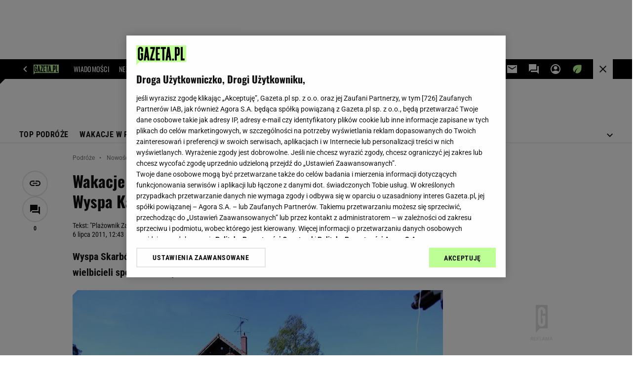

--- FILE ---
content_type: text/html;charset=UTF-8
request_url: https://podroze.gazeta.pl/podroze/7,114158,9838678,wakacje-nad-polskim-morzem-wypoczynek-w-stylu-eko-wyspa-karsibor.html
body_size: 46041
content:
<!-- GŁÓWNY WZORZEC serviceName: |Podroze| isNewTaboola: true isOldTaboola: false -->

<!DOCTYPE html>
<html lang="pl">
    <!-- template_root 1.10 -->
    <head>
        <link rel="preconnect" href="https://biv.gazeta.pl" />
        <link rel="preconnect" href="https://cdn.cookielaw.org" />

        <!-- IAB podroze.gazeta.pl . -->
        <script src="https://biv.gazeta.pl/resources/privacy-consent-manager/gazeta/rodoguard.gazeta.main.iife.js?v=1&t=1761556297916"></script><!-- OneTrust with PCM (Privacy Consent Manager) -->
                <script src="https://cdn.cookielaw.org/scripttemplates/otSDKStub.js" type="text/javascript" charset="UTF-8" data-domain-script="5e85b2f9-53b0-4b66-a9b4-60da101e48ab" data-language="pl"></script>
                <script type="text/javascript">
                    function OptanonWrapper() { }
                </script>
                <!-- Load CCPA Addon -->
                <script src="https://cdn.cookielaw.org/opt-out/otCCPAiab.js" charset="UTF-8" ccpa-opt-out-ids="C0004,STACK42" ccpa-opt-out-geo="CA" ccpa-opt-out-lspa="false"></script>

                <script async src="https://biv.gazeta.pl/resources/privacy-consent-manager/gazeta/gdpr.gazeta.main.iife.js?v=1&t=1764579138884"></script><!-- create unique id for ads measure -->
<script>
    // uuidv4
    function uuidv4() {
        return 'xxxxxxxx-xxxx-4xxx--yxxx-xxxxxxxxxxxx'.replace(/[xy]/g, function(c){
            var r = Math.random() * 16 | 0, v = c == 'x' ? r : (r & 0x3 | 0x8);
            return v.toString(16);
        });
    }
    function readCookie(name) {
        const result = document.cookie.match('(^|;)\\s*' + name + '\\s*=\\s*([^;]+)');
        return result ? result.pop() : '';
    }
    const rodoConsents = readCookie('rodoConsents');
    if (rodoConsents) {
        try {
            window.site_details = JSON.parse(rodoConsents);
        } catch(e) {}
    } else {
        window.site_details = {
            tcf_r: false
        };
    }
    window.site_details = window.site_details || {};
    window.site_details.ppvid = uuidv4();
</script>
<!-- 410411528, [ /tpl/prod/modules/header/rodo/IABConsentBox.jsp ], emptyBean-->
<!-- canonical_start -->
<link rel="canonical" href="https://podroze.gazeta.pl/podroze/7,114158,9838678,wakacje-nad-polskim-morzem-wypoczynek-w-stylu-eko-wyspa-karsibor.html"/>
<!-- canonical_end -->

<!-- 410411609, [ /tpl/prod/modules/canonical/canonical.jsp ], canonicalModule-->
<!-- group_info v0.1-->
<script type='text/javascript'>
  var gazeta_pl = gazeta_pl || {};
  gazeta_pl.abTestsGroup = 'N';
</script>
<script>
    var contentCategories = ['Travel'];
    var customCategories = ['BrandSafety_BrandyPiwne'];
</script>
<!-- contentCategoriesModule 1.1 --><!-- hpNotificationsModule -->
<script>
  var gazeta_pl = gazeta_pl || {};
  gazeta_pl.hpNotificationsEnabled = true;
  gazeta_pl.megaOpeningNotification = true;
  gazeta_pl.forYouNotification = true;
  gazeta_pl.hp5Notification = true;
  gazeta_pl.breakingNewsNotification = true;
  </script>
<!-- /hpNotificationsModule -->
<!-- META TITLE AND CHARSET MODULE-->
<title>Wakacje nad polskim morzem. Wypoczynek w stylu eko: Wyspa Karsibór</title>
<meta charset="UTF-8">
<meta http-equiv="X-UA-Compatible" content="IE=Edge" />
<link rel="shortcut icon" href="/img/gazeta.ico?v=1">
<!-- /META TITLE AND CHARSET MODULE--><!-- ROBOTS MODULE -->
<meta name="robots" content="noarchive, max-image-preview:large"><!--/ ROBOTS MODULE --><script>
        var gazeta_pl = gazeta_pl || {};
        gazeta_pl.isMobileAppView = false;
    </script>
<!-- Adform ID5 PBI -->
<!-- Keywords module -->
<meta name="Keywords" content="wakacje, podróże, wycieczki, urlop, wczasy, turystyka, last minute, wycieczka">
<meta name="news_keywords" content="wakacje, podróże, wycieczki, urlop, wczasy, turystyka, last minute, wycieczka">
<!--/ Keywords module -->

<!-- font-cls.jsp v2.0 -->
<link rel="preload" as="font" type="font/woff2" crossorigin="anonymous" href="https://static.im-g.pl/css/fonts/roboto-variable-wdth-wght-latin-ext-v1.woff2" fetchpriority="high"/>
<link rel="preload" as="font" type="font/woff2" crossorigin="anonymous" href="https://static.im-g.pl/css/fonts/oswald-variable-wght-latin-ext-v1.woff2" fetchpriority="high"/>
<!-- styles 1.6 webpack- jenkins:  -->
        <link rel="stylesheet" charset="UTF-8" href="https://static.im-g.pl/style-modules/master/webpack/Podroze/516/pagetype7/style-desk.css?t=1765377470904"/><!-- scripts 1.6 webpack- jenkins:  -->
        <script defer src="https://static.im-g.pl/style-modules/master/webpack/Podroze/516/pagetype7/main.js?t=1765377470904"></script><!-- Description module -->
    <meta name="Description" content="Wyspa Skarbów to coś dla piratów, a Marina Karsibór jest miejscem, które przyciągnie wielbicieli sportów wodnych."/>
    <!--/ Description module -->
<!-- FACEBOOK MODULE -->
<meta property="og:type" content="article"/>
<meta property="og:url" content="https://podroze.gazeta.pl/podroze/7,114158,9838678,wakacje-nad-polskim-morzem-wypoczynek-w-stylu-eko-wyspa-karsibor.html"/>
<!-- Title -->
<!-- Title -->
		<meta property="og:title" content="Wakacje nad polskim morzem. Wypoczynek w stylu eko: Wyspa Karsibór" />
		<meta name="twitter:title" content="Wakacje nad polskim morzem. Wypoczynek w stylu eko: Wyspa Karsibór" />
		<!-- DESC -->
			<meta property="og:description" content="Wyspa Skarbów to coś dla piratów, a Marina Karsibór jest miejscem, które przyciągnie wielbicieli sportów wodnych." />
			<meta name="twitter:description" content="Wyspa Skarbów to coś dla piratów, a Marina Karsibór jest miejscem, które przyciągnie wielbicieli sportów wodnych." />
		<!-- IMAGE -->

	<!-- webp support 0.1 openGraphImage=https://bi.im-g.pl/im/0/9904/z9904770IER.jpg isPremium=false isMobileRes=false -->

	<meta property="og:image" content="https://bi.im-g.pl/im/0/9904/z9904770IER.jpg" />
	<meta name="twitter:image" content="https://bi.im-g.pl/im/0/9904/z9904770IER.jpg" />
	<meta name="twitter:card" content="summary_large_image" />

	<link rel="preload" href="https://bi.im-g.pl/im/0/9904/z9904770IER.jpg" as="image">
				<meta property="og:site_name" content="gazetapl"/>
<meta property="fb:app_id" content="638715226306622"/>
<meta property="og:locale" content="pl_PL" />
<!-- /FACEBOOK MODULE -->

<!-- audience solution-->
<script type="text/plain" class="cmplazyload optanon-category-STACK42-V2STACK42" data-cmp-purpose="2,3,4,5,6,7,8,9,10,11" src="https://atm.api.dmp.nsaudience.pl/atm.js?sourceId=agora" async></script>
    <script type="text/plain" class="cmplazyload optanon-category-STACK42-V2STACK42" data-cmp-purpose="2,3,4,5,6,7,8,9,10,11">
    (function (w, a, c) {
        if (w[a]) { return }
        var s = function () {
            var ar = Array.prototype.slice.call(arguments);
            return new Promise(function (r, e) { s[c].push({ a: ar, c: r, e: e }) });
        }
        s[c] = []
        w[a] = s
    })(window, "__atm", "_calls")
</script>
<!-- /audience solution-->
<!-- Google module -->
<meta name="google-site-verification" content="5085Ij1x9RsFKORhZyjV5Q9U_gK39xdwTOTC9E1qmkE"/>
<!-- Google Tag Manager --> <noscript><iframe src="//www.googletagmanager.com/ns.html?id=GTM-WZGWLQ" height="0" width="0" style="display:none;visibility:hidden"></iframe></noscript> <script>(function(w,d,s,l,i){w[l]=w[l]||[];w[l].push({'gtm.start': new Date().getTime(),event:'gtm.js'});var f=d.getElementsByTagName(s)[0], j=d.createElement(s),dl=l!='dataLayer'?'&l='+l:'';j.defer=true;j.src= '//www.googletagmanager.com/gtm.js?id='+i+dl;f.parentNode.insertBefore(j,f); })(window,document,'script','dataLayer','GTM-WZGWLQ');</script> <!-- End Google Tag Manager --><!--/ Google module --><!-- Gemius module -->
<!-- (C)2000-2018 Gemius SA - gemiusAudience -->
    <script type="text/javascript">
        <!--//--><![CDATA[//><!--
        var pp_gemius_identifier = new String('d02QnYM_.xokvWHBh5ZAS_UUHUxRMa8zptqz.EN5Gob.H7/arg=114158');
        
        function gemius_pending(i) { window[i] = window[i] || function() {var x = window[i+'_pdata'] = window[i+'_pdata'] || []; x[x.length]=arguments;};};
        setTimeout(function() {
            gemius_pending('gemius_hit'); gemius_pending('gemius_event'); gemius_pending('pp_gemius_hit'); gemius_pending('pp_gemius_event');
            (function(d,t) {try {var gt=d.createElement(t),s=d.getElementsByTagName(t)[0]; gt.setAttribute('defer','defer'); gt.src="https://gazeta.hit.gemius.pl/xgemius.js"; s.parentNode.insertBefore(gt,s);} catch (e) {}})(document,'script');
        }, 50);
        //--><!]]>
    </script>
    <!--/ Gemius module -->
<!-- searchModule -->
<!-- rss start -->
<link rel="alternate" type="application/rss+xml" title="Podróże.gazeta.pl" href="https://podroze.gazeta.pl/pub/rss/podroze.xml">
    <!-- rss end -->

<!--/ searchModule -->
<meta http-equiv="X-UA-Compatible" content="IE=Edge" />

<script>
    var now = new Date(1765966032949);

window.uniid = window.uniid || {};

    (function () {
    let base, c, cric, params;
    c = document.cookie.split("; ");
    for (let i = 0; i < c.length; i++) {
        let row = c[i].trim();
        if (row.substring(0, 5) === "cric=") {
            cric = row.substring(5).replace(/['"]+/g, '');
            break;
        }
    }
    if (cric) {
        try {
            base = window.atob(cric);
            params = new URLSearchParams("?" + base);
            uniid.pubid = params.get("p");
            uniid.hid = params.get("h");
            uniid.cric_v = params.get("v");

            window.site_details = window.site_details || {};
            window.site_details.cric_v = uniid.cric_v;

        } catch (error) {
            uniid.error = "Cri parsing error: "+error;
        }
    }
    })();

        //<![CDATA[
        var gazeta_pl = gazeta_pl || {};
        gazeta_pl.device = 'NOT_MOBILE';
        gazeta_pl.documentParam = {"root": "/podroze/"};

        
            gazeta_pl.mobileInfo = {
                "isMobileDevice": false
            };
        
            gazeta_pl.rootSectionId = 113845;
        
        //]]>
    </script>

<!-- Bigdata defer -->
<script defer src="//static.im-g.pl/info/bluewhale/3.0.15/main-min.jsgz"></script>
<!-- DataOcean -->
<script>
    window.DataOcean = window.DataOcean || {};
    window.DataOcean.userEventCache = window.DataOcean.userEventCache || [];
    var sendDataOceanEvent = function(eventId, attributes) {
        var dataOceanEvent = {
        e: eventId,
        a: attributes
        };
        window.DataOcean.userEventCache.push(dataOceanEvent);
    }
</script>
<!--/ DataOcean -->

<!--/ Portal data modules -->

<!-- Web Vitals Metrics -->
<script type="text/plain" class="optanon-category-C0002" src="https://biv.gazeta.pl/resources/web-vitals-metrics/production/web-vitals-metrics.iife.js?timestamp=2025121711" defer></script>
    <!-- scripts 1.6 webpack- jenkins:  -->
        <!-- Viewport module --><meta name="viewport" content="width=device-width, initial-scale=1.0, minimum-scale=1.0, maximum-scale=1.0, user-scalable=yes">
    <!--/ Viewport module --><!-- metaGemiusAdditionalDataModule -->
<script type="text/javascript">
    var ghmxy_parameters = [
    "type=story",
    "id=9838678",
    "title=Wakacje nad polskim morzem. Wypoczynek w stylu eko: Wyspa Karsibór",
    "author=Tekst: &#034;Plażownik Zachodni&#034; Kinga Konieczny, Józef Pluciński, Piotr Sikora",
    "page=1"
    ];
</script>
<!--/ metaGemiusAdditionalDataModule -->
<!-- 410411578, [ null ], aggregatorModule-->
<!-- banners_info v0.9 activeBanners: true length: true -->

<style id="activePremiumBoard">
        .DFP-premiumBoardReservedPlace{
                  height: 120px;
                }
            </style>

<!-- 410413030, [ /tpl/prod/modules/abc_containers/banners_info.jsp ], bannersInfoController-->
<script>
    (function() {
        var frame = window;
        var cmpFrame;
        var cmpCallbacks = {};
        while (frame) {
            try {
                if (frame.frames['__tcfapiLocator']) {
                    cmpFrame = frame;
                    break;
                }
            } catch (ignore) {}
            if (frame === window.top) {
                break;
            }
            frame = frame.parent;
        }

        function postMessageHandler(event) {
            var msgIsString = typeof event.data === 'string';
            var json = {};

            try {
                if (msgIsString) {
                    json = JSON.parse(event.data);
                } else {
                    json = event.data;
                }
            } catch (ignore) {}

            var payload = json.__tcfapiCall;

            if (payload) {
                window.__tcfapi(
                    payload.command,
                    payload.version,

                    function(retValue, success) {
                        var returnMsg = {
                            __tcfapiReturn: {
                                returnValue: retValue,
                                success: success,
                                callId: payload.callId
                            }
                        };
                        if (msgIsString) {
                            returnMsg = JSON.stringify(returnMsg);
                        }
                        event.source.postMessage(returnMsg, '*');
                    },
                    payload.parameter
                );
            }
        }
        window.addEventListener('message', postMessageHandler, false);
    }());
</script>

<script type="text/javascript">
    var dfpParams = dfpParams || {
        slots: {}
    };
    var googletag = googletag || {};
    googletag.cmd = googletag.cmd || [];
    var putBanDFPInViewObject = putBanDFPInViewObject || function() {}
</script>

<style class="dfp-hide-inactive">
        .adviewDFPBanner:not(.DFP-042-FOOTBOARD, .DFP-007-CONTENTBOARD, .DFP-019-TOPLAYER, .DFP-011-MIDBOARD, .DFP-021-IMK, .DFP-019-INTERSTITIAL, .DFP-001-TOPBOARD, .DFP-067-RECTANGLE-BTF, .DFP-000-MAINBOX, .DFP-091-RELATED, .DFP-035-RECTANGLE-BTF, .DFP-003-RECTANGLE, .DFP-020-ANCHOR, .DFP-201-PREMIUMBOARD, .activeBan, [id^="DFP-003-RECTANGLE"]) {
            display: none !important;
        }
    </style>

    <link rel="preconnect" href="https://securepubads.g.doubleclick.net" crossorigin>
    <script async src="https://securepubads.g.doubleclick.net/tag/js/gpt.js" class="optanon-category-C0001" type="text/plain"></script>
        <script type="text/javascript">

        if (!window.AG) {
            window.AG = {};
            window.AG.rodoAccepted = -1;
        }

        window.site_details = window.site_details || {};
        window.site_details.ppvjsp = 23;
        dfpParams.prefix = '/75224259/AGORA-IN/Podroze';
        dfpParams.jsp = 23;
        dfpParams.dir = 'podroze';
        dfpParams.dx = '114158';
        dfpParams.ppvid = window.site_details.ppvid || '';
        dfpParams.slots = dfpParams.slots || {};
        dfpParams.video = dfpParams.video || {};

        
            dfpParams.slots['042-FOOTBOARD'] = { id: '042-FOOTBOARD', url: "fif.htm?adUnit=/75224259/AGORA-IN/Podroze/042-FOOTBOARD&adUnitCode=042-FOOTBOARD&adUnitSize=[[728,90],[750,100],[750,200],[750,300],[940,300],[970,250],[750,90],[580,400],[468,60],[412,64]]&article_id=9838678&dx=114158&dir=podroze&jsp=23", sizes: [[728,90],[750,100],[750,200],[750,300],[940,300],[970,250],[750,90],[580,400],[468,60],[412,64]], autoLoad: true, autoLoadMargin: 200, outOfPage: false, adUnit: '/75224259/AGORA-IN/Podroze/042-FOOTBOARD' };
        
            dfpParams.slots['007-CONTENTBOARD'] = { id: '007-CONTENTBOARD', url: "fif.htm?adUnit=/75224259/AGORA-IN/Podroze/007-CONTENTBOARD&adUnitCode=007-CONTENTBOARD&adUnitSize=[[750,100],[750,200],[750,300],[320,250],[620,200],[580,400],[240,400],[750,90],[468,60],[420,280],[336,280],[300,250],'fluid']&article_id=9838678&dx=114158&dir=podroze&jsp=23", sizes: [[750,100],[750,200],[750,300],[320,250],[620,200],[580,400],[240,400],[750,90],[468,60],[420,280],[336,280],[300,250],'fluid'], autoLoad: true, autoLoadMargin: 200, outOfPage: false, adUnit: '/75224259/AGORA-IN/Podroze/007-CONTENTBOARD' };
        
            dfpParams.slots['019-TOPLAYER'] = { id: '019-TOPLAYER', url: "fif.htm?adUnit=/75224259/AGORA-IN/Podroze/019-TOPLAYER&adUnitCode=019-TOPLAYER&adUnitSize=[]&article_id=9838678&dx=114158&dir=podroze&jsp=23", sizes: [], autoLoad: false, autoLoadMargin: 200, outOfPage: true, adUnit: '/75224259/AGORA-IN/Podroze/019-TOPLAYER' };
        
            dfpParams.slots['011-MIDBOARD'] = { id: '011-MIDBOARD', url: "fif.htm?adUnit=/75224259/AGORA-IN/Podroze/011-MIDBOARD&adUnitCode=011-MIDBOARD&adUnitSize=[[750,300],[750,200],[750,100],[728,90],[336,280],[300,250],'fluid']&article_id=9838678&dx=114158&dir=podroze&jsp=23", sizes: [[750,300],[750,200],[750,100],[728,90],[336,280],[300,250],'fluid'], autoLoad: true, autoLoadMargin: 250, outOfPage: false, adUnit: '/75224259/AGORA-IN/Podroze/011-MIDBOARD' };
        
            dfpParams.slots['021-IMK'] = { id: '021-IMK', url: "fif.htm?adUnit=/75224259/AGORA-IN/Podroze/021-IMK&adUnitCode=021-IMK&adUnitSize=[[300,90],[300,100],'fluid']&article_id=9838678&dx=114158&dir=podroze&jsp=23", sizes: [[300,90],[300,100],'fluid'], autoLoad: true, autoLoadMargin: 300, outOfPage: false, adUnit: '/75224259/AGORA-IN/Podroze/021-IMK' };
        
            dfpParams.slots['019-INTERSTITIAL'] = { id: '019-INTERSTITIAL', url: "fif.htm?adUnit=/75224259/AGORA-IN/Podroze/019-INTERSTITIAL&adUnitCode=019-INTERSTITIAL&adUnitSize=[]&article_id=9838678&dx=114158&dir=podroze&jsp=23", sizes: [], autoLoad: false, autoLoadMargin: 0, outOfPage: true, adUnit: '/75224259/AGORA-IN/Podroze/019-INTERSTITIAL' };
        
            dfpParams.slots['001-TOPBOARD'] = { id: '001-TOPBOARD', url: "fif.htm?adUnit=/75224259/AGORA-IN/Podroze/001-TOPBOARD&adUnitCode=001-TOPBOARD&adUnitSize=[[728,90],[750,100],[750,200],[750,300],[940,300],[970,250],[750,90],[1170,300]]&article_id=9838678&dx=114158&dir=podroze&jsp=23", sizes: [[728,90],[750,100],[750,200],[750,300],[940,300],[970,250],[750,90],[1170,300]], autoLoad: false, autoLoadMargin: 200, outOfPage: false, adUnit: '/75224259/AGORA-IN/Podroze/001-TOPBOARD' };
        
            dfpParams.slots['067-RECTANGLE-BTF'] = { id: '067-RECTANGLE-BTF', url: "fif.htm?adUnit=/75224259/AGORA-IN/Podroze/067-RECTANGLE-BTF&adUnitCode=067-RECTANGLE-BTF&adUnitSize=[[300,250],[300,100],[240,400]]&article_id=9838678&dx=114158&dir=podroze&jsp=23", sizes: [[300,250],[300,100],[240,400]], autoLoad: true, autoLoadMargin: 275, outOfPage: false, adUnit: '/75224259/AGORA-IN/Podroze/067-RECTANGLE-BTF' };
        
            dfpParams.slots['000-MAINBOX'] = { id: '000-MAINBOX', url: "fif.htm?adUnit=/75224259/AGORA-IN/Podroze/000-MAINBOX&adUnitCode=000-MAINBOX&adUnitSize=[[300,250],[300,600],[120,600],[160,600],[300,100],[240,400],'fluid']&article_id=9838678&dx=114158&dir=podroze&jsp=23", sizes: [[300,250],[300,600],[120,600],[160,600],[300,100],[240,400],'fluid'], autoLoad: false, autoLoadMargin: 0, outOfPage: false, adUnit: '/75224259/AGORA-IN/Podroze/000-MAINBOX' };
        
            dfpParams.slots['091-RELATED'] = { id: '091-RELATED', url: "fif.htm?adUnit=/75224259/AGORA-IN/Podroze/091-RELATED&adUnitCode=091-RELATED&adUnitSize=['fluid']&article_id=9838678&dx=114158&dir=podroze&jsp=23", sizes: ['fluid'], autoLoad: true, autoLoadMargin: 200, outOfPage: false, adUnit: '/75224259/AGORA-IN/Podroze/091-RELATED' };
        
            dfpParams.slots['035-RECTANGLE-BTF'] = { id: '035-RECTANGLE-BTF', url: "fif.htm?adUnit=/75224259/AGORA-IN/Podroze/035-RECTANGLE-BTF&adUnitCode=035-RECTANGLE-BTF&adUnitSize=[[300,250],[300,100],[240,400]]&article_id=9838678&dx=114158&dir=podroze&jsp=23", sizes: [[300,250],[300,100],[240,400]], autoLoad: true, autoLoadMargin: 250, outOfPage: false, adUnit: '/75224259/AGORA-IN/Podroze/035-RECTANGLE-BTF' };
        
            dfpParams.slots['003-RECTANGLE'] = { id: '003-RECTANGLE', url: "fif.htm?adUnit=/75224259/AGORA-IN/Podroze/003-RECTANGLE&adUnitCode=003-RECTANGLE&adUnitSize=[[300,250],[300,600],[160,600],[120,600],[300,100],[240,400]]&article_id=9838678&dx=114158&dir=podroze&jsp=23", sizes: [[300,250],[300,600],[160,600],[120,600],[300,100],[240,400]], autoLoad: true, autoLoadMargin: 200, outOfPage: false, adUnit: '/75224259/AGORA-IN/Podroze/003-RECTANGLE' };
        
            dfpParams.slots['020-ANCHOR'] = { id: '020-ANCHOR', url: "fif.htm?adUnit=/75224259/AGORA-IN/Podroze/020-ANCHOR&adUnitCode=020-ANCHOR&adUnitSize=[[728,90]]&article_id=9838678&dx=114158&dir=podroze&jsp=23", sizes: [[728,90]], autoLoad: false, autoLoadMargin: 0, outOfPage: true, adUnit: '/75224259/AGORA-IN/Podroze/020-ANCHOR' };
        
            dfpParams.slots['201-PREMIUMBOARD'] = { id: '201-PREMIUMBOARD', url: "fif.htm?adUnit=/75224259/AGORA-IN/Podroze/201-PREMIUMBOARD&adUnitCode=201-PREMIUMBOARD&adUnitSize=[[1,1]]&article_id=9838678&dx=114158&dir=podroze&jsp=23", sizes: [[1,1]], autoLoad: false, autoLoadMargin: 0, outOfPage: false, adUnit: '/75224259/AGORA-IN/Podroze/201-PREMIUMBOARD' };
        
                dfpParams.video.preroll = '//pubads.g.doubleclick.net/gampad/ads?sz=400x300|640x480&iu=/75224259/AGORA-IN/Podroze/090-PREROLL&cust_params=pos%3D090-PREROLL%26dx%3D114158%26jsp%3D23%26dir%3Dpodroze%26kw%3D[brandsafe]%2C[player_type]%26dystrybutor%3D[distributor_id]%26passback_id%3D[passback_id]%26domena%3D[adview_hostname]%26cb%3D[cb]%26adid%3D[adid]%26temp%3D[temp]%26article_id%3D9838678&url=[locationhref]&description_url=[locationhref]&impl=s&gdfp_req=1&env=vp&output=vast&unviewed_position_start=1&correlator=[timestamp]';
            
                dfpParams.video.audio = '//pubads.g.doubleclick.net/gampad/ads?sz=1x1&iu=/75224259/AGORA-IN/Podroze/090-PREROLL&cust_params=pos%3D090-PREROLL%26dx%3D114158%26jsp%3D23%26dir%3Dpodroze%26kw%3D[brandsafe]%2C[player_type]%2Caudio%26dystrybutor%3D[distributor_id]%26passback_id%3D[passback_id]%26domena%3D[adview_hostname]%26cb%3D[cb]%26article_id%3D9838678&url=[locationhref]&description_url=[locationhref]&impl=s&gdfp_req=1&env=instream&output=vast&ad_type=audio&unviewed_position_start=1&correlator=[timestamp]';
            

        // slots:HB_SLOTS
        

// PREBID CORE ADUNITS 20250115
const adUnitsConfiguration = [{
        // podroze.gazeta.pl_001-TOPBOARD 
        code: '001-TOPBOARD',
		prebidMargin: 400,
		testPrebidMargin: { 
			  percentOfChoice: 2,
			  start: 100,
			  end: 1400,
			  step: 100
		},
        mediaTypes: {
            banner: {
                sizes: [[970, 250], [750, 300], [750, 200], [750, 100], [728, 90], [940, 300], [1170, 300]]
            }
        },
        bids: [
            // { disabled: true, bidder: 'appnexus', params: { placementId: '21607705' }},
            { bidder: 'adf', params: { mid: '956302' }},
            { bidder: 'adfSig', params: { mid: '2032493' }},
            // { disabled: true, bidder: 'sspBC', params: { siteId: '238090', id: '800' }},
            // { disabled: true, bidder: 'smartadserver', params: { currency: 'USD', domain: '//prg.smartadserver.com',  siteId:  '173809', pageId: '1335493', formatId: '101284' }},
            // { disabled: true, bidder: 'ix', params: { siteId: '1062510' }},
            { bidder: 'rtbhouse', params: { region: 'prebid-eu', publisherId: 'da39a3ee5e6b4b0d' }},
            { bidder: 'criteo', params: { networkId: 3400, publisherSubId: 'Podroze_001-TOPBOARD' }},
            // { disabled: true, bidder: 'triplelift', params: { inventoryCode: 'Next_011-Midboard' }},
            // { disabled: true, bidder: 'visx', params: { uid: '921753' }},
            // { disabled: true, bidder: 'connectad', params: { networkId: '10047', siteId: '1081020' }},
            // { disabled: true, bidder: 'teads', params: { placementId: 210562, pageId: 195079 }},
            // { disabled: true, bidder: 'rubicon', params: { accountId: '26046', siteId: '514840', zoneId: '3092734' }}
        ]
        },{
        // podroze.gazeta.pl_011-MIDBOARD
        code: '011-MIDBOARD',
		prebidMargin: 1200,
		testPrebidMargin: { 
			  percentOfChoice: 5,
			  start: 1200,
			  end: 1600,
			  step: 100
		},
        mediaTypes: {
            banner: {
                sizes: [[750,300],[750,200],[750,100],[728,90],[336,280],[300,250]]
            },
			native: {
				title: { required: true, len: 80 },
				body: { required: false },
				image: { required: true, sizes: [[300, 210], [300,150], [140,100]] },
				sponsoredBy: { required: false },
				icon: { required: false }
			}
        },
		ortb2Imp: {
			ext: {
				data: {
					"kw": "screening",
				}
			}
		},
        bids: [
            { bidder: 'appnexus', params: { placementId: '21607714' }},
            { bidder: 'adf', params: { mid: '1041079' }},
            { bidder: 'adfSig', params: { mid: '2032496' }},
			{ bidder: 'sspBC', params: { siteId: '238086', id: '800' }},
            { bidder: 'smartadserver', params: { currency: 'USD', domain: '//prg.smartadserver.com',  siteId:  '173809', pageId: '1335505', formatId: '101284' }},
            { bidder: 'ix', params: { siteId: '1062576' }},
            { bidder: 'rtbhouse', params: { region: 'prebid-eu', publisherId: 'da39a3ee5e6b4b0d' }},
            { bidder: 'connectad', params: { networkId: '10047', siteId: '1081038' }},
            // { disabled: true, bidder: 'triplelift', params: { inventoryCode: 'Podroze_011-Midboard' }},
			{ bidder: 'visx', params: { uid: '921759' }},
            { bidder: 'criteo', params: { networkId: 3400, publisherSubId: 'Podroze_011-MIDBOARD' }},
			{ bidder: 'teads', params: { placementId: 210549, pageId: 195068 }},
			{ bidder: 'richaudience', params: { pid: 'WOxARxrMHi', supplyType: 'site' }},
			{ bidder: 'rubicon', params: { accountId: '26046', siteId: '514840', zoneId: '3092766' }}]
        },{
        // podroze.gazeta.pl_003-RECTANGLE
        code: '003-RECTANGLE',
        prebidMargin: 900,
		testPrebidMargin: { 
			  percentOfChoice: 5,
			  start: 900,
			  end: 1300,
			  step: 100
		},
        mediaTypes: {
            banner: {
                sizes: [[300, 600], [240, 400], [160, 600], [120, 600], [300, 250]]
            }
        },
        bids: [
            { bidder: 'appnexus', params: { placementId: '20921680' }},
            { bidder: 'adf', params: { mid: '956304' }},
            { bidder: 'adfSig', params: { mid: '2032498' }},
			{ bidder: 'sspBC', params: { siteId: '238086', id: '801' }},
            { bidder: 'smartadserver', params: { currency: 'USD', domain: '//prg.smartadserver.com',  siteId:  '173809', pageId: '1335505', formatId: '96749' }},
            { bidder: 'ix', params: { siteId: '1062577' }},
            { bidder: 'rtbhouse', params: { region: 'prebid-eu', publisherId: 'da39a3ee5e6b4b0d' }},
            { bidder: 'connectad', params: { networkId: '10047', siteId: '1081036' }},
			{ bidder: 'visx', params: { uid: '921757' }},
            { bidder: 'criteo', params: { networkId: 3400, publisherSubId: 'Podroze_003-RECTANGLE' }},
			{ bidder: 'teads', params: { placementId: 210551, pageId: 195069 }},
			{ bidder: 'richaudience', params: { pid: 'OKKWG88CCB', supplyType: 'site' }},
			{ bidder: 'rubicon', params: { accountId: '26046', siteId: '514840', zoneId: '3091566' }}]
        },{
        // podroze.gazeta.pl_007-CONTENTBOARD
        code: '007-CONTENTBOARD',
		prebidMargin: 600,
		testPrebidMargin: { 
			  percentOfChoice: 5,
			  start: 600,
			  end: 1200,
			  step: 100
		},
        mediaTypes: {
            banner: {
                sizes: [[750, 300], [750, 200], [750, 100], [336, 280], [300, 250], [240, 400], [320, 250]]
            },
			native: {
				title: { required: true, len: 80 },
				body: { required: false },
				image: { required: true, sizes: [[300, 210], [300,150], [140,100]] },
				sponsoredBy: { required: false },
				icon: { required: false }
			}
        },
        bids: [
            { bidder: 'appnexus', params: { placementId: '20921681' }},
            { bidder: 'adf', params: { mid: '956303' }},
            { bidder: 'adfSig', params: { mid: '2032497' }},
			// { disabled: true, bidder: 'caroda', params: { ctok: '010af4540103704a' }},
			{ bidder: 'sspBC', params: { siteId: '238086', id: '802' }},
            { bidder: 'smartadserver', params: { currency: 'USD', domain: '//prg.smartadserver.com',  siteId:  '173809', pageId: '1335505', formatId: '96750' }},
            { bidder: 'ix', params: { siteId: '1062578' }},
            { bidder: 'rtbhouse', params: { region: 'prebid-eu', publisherId: 'da39a3ee5e6b4b0d' }},
            { bidder: 'connectad', params: { networkId: '10047', siteId: '1081037' }},
            { bidder: 'criteo', params: { networkId: 3400, publisherSubId: 'Podroze_007-CONTENTBOARD' }},
			{ bidder: 'visx', params: { uid: '921758' }},
			{ bidder: 'teads', params: { placementId: 210552, pageId: 195069 }},
			{ bidder: 'richaudience', params: { pid: '3cmH64gheq', supplyType: 'site' }},
			{ bidder: 'rubicon', params: { accountId: '26046', siteId: '514840', zoneId: '3092768' }}]
        },{
        // podroze.gazeta.pl_035-RECTANGLE-BTF
        code: '035-RECTANGLE-BTF',
		prebidMargin: 2000,
		testPrebidMargin: { 
			  percentOfChoice: 5,
			  start: 1200,
			  end: 2000,
			  step: 100
		},
        mediaTypes: {
            banner: {
                sizes: [[300, 250]]
            },
			native: {
				title: { required: true, len: 80 },
				body: { required: false },
				image: { required: true, sizes: [[300, 210], [300,150], [140,100]] },
				sponsoredBy: { required: false },
				icon: { required: false }
			}
        },
        bids: [
            { bidder: 'appnexus', params: { placementId: '21607745' }},
            { bidder: 'adf', params: { mid: '1041163' }},
            { bidder: 'adfSig', params: { mid: '2032499' }},
			{ bidder: 'sspBC', params: { siteId: '238086', id: '803' }},
            { bidder: 'smartadserver', params: { currency: 'USD', domain: '//prg.smartadserver.com',  siteId:  '173809', pageId: '1335505', formatId: '101285' }},
            { bidder: 'ix', params: { siteId: '1062579' }},
            { bidder: 'rtbhouse', params: { region: 'prebid-eu', publisherId: 'da39a3ee5e6b4b0d' }},
            { bidder: 'connectad', params: { networkId: '10047', siteId: '1081040' }},
            // { disabled: true, bidder: 'triplelift', params: { inventoryCode: 'Podroze_035-RECTANGLE-BTF' }},
            { bidder: 'criteo', params: { networkId: 3400, publisherSubId: 'Podroze_035-RECTANGLE-BTF' }},
			{ bidder: 'teads', params: { placementId: 210548, pageId: 195067 }},
			{ bidder: 'richaudience', params: { pid: 'HyFVuyT7hz', supplyType: 'site' }},
			{ bidder: 'rubicon', params: { accountId: '26046', siteId: '514840', zoneId: '3092770' }}]
        },{
        // podroze.gazeta.pl_067-RECTANGLE-BTF
        code: '067-RECTANGLE-BTF',
		prebidMargin: 1600,
		testPrebidMargin: { 
			  percentOfChoice: 5,
			  start: 1300,
			  end: 2000,
			  step: 100
		},
        mediaTypes: {
            banner: {
                sizes: [[300, 250]]
            },
			native: {
				title: { required: true, len: 80 },
				body: { required: false },
				image: { required: true, sizes: [[300, 210], [300,150], [140,100]] },
				sponsoredBy: { required: false },
				icon: { required: false }
			}
        },
        bids: [
            { bidder: 'appnexus', params: { placementId: '21607772' }},
            { bidder: 'adf', params: { mid: '1041192' }},
            { bidder: 'adfSig', params: { mid: '2032500' }},
			{ bidder: 'sspBC', params: { siteId: '238086', id: '804' }},
            { bidder: 'smartadserver', params: { currency: 'USD', domain: '//prg.smartadserver.com',  siteId:  '173809', pageId: '1335505', formatId: '101286' }},
            { bidder: 'ix', params: { siteId: '1062580' }},
            { bidder: 'rtbhouse', params: { region: 'prebid-eu', publisherId: 'da39a3ee5e6b4b0d' }},
            { bidder: 'connectad', params: { networkId: '10047', siteId: '1081042' }},
            // { disabled: true, bidder: 'triplelift', params: { inventoryCode: 'Podroze_067-RECTANGLE-BTF' }},
            { bidder: 'criteo', params: { networkId: 3400, publisherSubId: 'Podroze_067-RECTANGLE-BTF' }},
			{ bidder: 'teads', params: { placementId: 210547, pageId: 195066 }},
			{ bidder: 'richaudience', params: { pid: 'mShMXqiEUD', supplyType: 'site' }},
			{ bidder: 'rubicon', params: { accountId: '26046', siteId: '514840', zoneId: '3092772' }}]
        },{
        // podroze.gazeta.pl_042-FOOTBOARD
        code: '042-FOOTBOARD',
		prebidMargin: 2000,
		testPrebidMargin: { 
			  percentOfChoice: 5,
			  start: 1200,
			  end: 2000,
			  step: 100
		},
        mediaTypes: {
            banner: {
                sizes: [[728,90],[750,100],[750,200],[750,300],[940,300],[970,250]]
            },
			native: {
				title: { required: true, len: 80 },
				body: { required: false },
				image: { required: true, sizes: [[300, 210], [300,150], [140,100]] },
				sponsoredBy: { required: false },
				icon: { required: false }
			}
        },
        bids: [
            { bidder: 'appnexus', params: { placementId: '21607796' }},
            { bidder: 'adf', params: { mid: '1041218' }},
            { bidder: 'adfSig', params: { mid: '2032494' }},
			{ bidder: 'sspBC', params: { siteId: '238086', id: '805' }},
            { bidder: 'smartadserver', params: { currency: 'USD', domain: '//prg.smartadserver.com',  siteId:  '173809', pageId: '1335505', formatId: '101287' }},
            { bidder: 'ix', params: { siteId: '1062581' }},
            { bidder: 'rtbhouse', params: { region: 'prebid-eu', publisherId: 'da39a3ee5e6b4b0d' }},
            { bidder: 'connectad', params: { networkId: '10047', siteId: '1081041' }},
            // { disabled: true, bidder: 'triplelift', params: { inventoryCode: 'Podroze_042-FOOTBOARD' }},
            { bidder: 'criteo', params: { networkId: 3400, publisherSubId: 'Podroze_042-FOOTBOARD' }},
			{ bidder: 'teads', params: { placementId: 210546, pageId: 195065 }},
			{ bidder: 'richaudience', params: { pid: 'Ju399byv7E', supplyType: 'site' }},
			{ bidder: 'rubicon', params: { accountId: '26046', siteId: '514840', zoneId: '3092774' }}]
        }
		,{
        // video_090-PREROLL
        code: dfpParams.prefix,
        mediaTypes: {
			video: { playerSize: [[640, 480], [640, 360]], context: 'instream' }
        },
        bids: [
            { bidder: 'adf', params: { mid: '981338' }},
            { bidder: 'adfSig', params: { mid: '2032504' }},
			{ bidder: 'appnexus', params: { placementId: '21937058' }},
			{ bidder: 'sspBC', params: { siteId: '238086', id: '150' }},
		 	{ bidder: 'smartadserver', params: { currency: 'USD', domain: '//prg.smartadserver.com',  siteId:  '173809', pageId: '1610739', formatId: '68950', video: {protocol: 8} }},
			{ bidder: 'ix', params: { size: [640,480], siteId: '1062585', video: {mimes: ['video/mp4', 'video/webm'], minduration: 0, maxduration: 30, protocols: [6, 8]} }},
			{ bidder: 'richaudience', params: { pid: 'e4czL1X4LP', supplyType: 'site' }},
			{ bidder: 'visx', params: { uid: '932143' }}
        ]
		} 
];

window.adUnitsConfiguration = adUnitsConfiguration;

// marginAutoLoadTest 20220905
window.marginAutoLoadTest = [
    {
        slotName: '035-RECTANGLE-BTF',
        testMargins: [200, 300, 325, 350, 375, 400, 425],
        testGroup: 5
    },
    {
        slotName: '007-CONTENTBOARD',
        testMargins: [200, 225, 300, 325, 350],
        testGroup: 5
    },
    {
        slotName: '042-FOOTBOARD',
        testMargins: [200, 225, 250, 275, 300],
        testGroup: 5
    },
    {
        slotName: '067-RECTANGLE-BTF',
        testMargins: [200, 350, 375, 400, 425],
        testGroup: 5
    },
    {
        slotName: '011-MIDBOARD',
        testMargins: [200, 225, 250, 275, 300, 325, 350, 375, 400, 425],
        testGroup: 5
    },
];

window.disablePBLoad = true;
<!-- /* eslint-disable-line */ --></script><script type='text/plain' class="optanon-category-C0001">
  const qwID = (()=>{
      const h = (e)=>{return dfpParams.prefix.includes(e);};
      let o;
      if(h('AGORA-IN/Moto')) o = '744f7067-d953-4837-9026-423cd92e1be2';
      else if(h('AGORA-IN/Plotek')) o = '3da74137-30aa-452e-9127-977244f2da42';
      else if(h('AGORA-IN/Next')) o = 'a001f0fe-e209-4f74-8024-718d0ad85397';
      else if(h('AGORA-IN/Podroze')) o = '42fdd8b2-2d2d-4c51-885f-e530bd5676ab';
      else if(h('AGORA-IN/Kobieta')) o = 'bf659dc8-ae56-442b-86a1-505c8195d475';
      else if(h('AGORA-IN/Groszki')) o = '176f5e03-c0cf-4b6a-b15d-d7759385af53';  
      else if(h('AGORA-IN/G')) o = '863cdd06-aa06-482c-a5e4-5f512960cf92';
      else if(h('AGORA-IN/Forum')) o = 'fc5c27b3-541d-4357-a193-95e977a9694b';
      else if(h('AGORA-IN/Edziecko')) o = '085ced14-0601-4947-b1ee-fcd342cfb4ea';
      else if(h('AGORA-IN/S-SPORT')) o = 'b9782829-775e-4a4e-800f-eb94e6184609';
      else if(h('AGORA-IN/Wiadomosci')) o = '701d18d0-0b98-4e7b-b90e-bca257bf7986';
      else if(h('AGORA-IN/Haps')) o = 'c7f804f7-758e-4871-bfb6-6a39cd7f89ae';
      else if(h('AGORA-IN/Kultura')) o = 'c9343410-1128-4e86-9c9d-fd68b24c94b1';
      else if(h('AGORA-IN/Weekend')) o = '85f3a846-a643-4484-bf8f-7ba426b5a6af';  
      else if(h('AGORA-IN/Avanti24')) o = 'ac449a99-494b-4d65-9e66-13d0d6b4b976';
      else if(h('AGORA-IN/CzteryKaty')) o = '9d3c5a9c-8b4f-4f40-8d7f-a70cba1dc7f7';  
      else if(h('AGORA-IN/Buzz')) o = '25f4af90-2669-4168-b15a-b9d1885932d5';    
      else if(h('AGORA-IN/MetroWarszawa')) o = '81cf40ac-8227-4fa4-beca-fcc65c0380cd';     
      else if(h('AGORA-IN/Zdrowie')) o = 'bab1a3c5-bb42-4fe4-a679-7b0e5c67ac21'; 
      else o = '';
      return o;
  })();
    window.ybConfiguration = window.ybConfiguration || {};
    window.ybConfiguration = Object.assign({}, window.ybConfiguration, { integrationMethod: 'open_tag' });
    (function (y, i, e, L, D) {
        y.Yieldbird = y.Yieldbird || {};
        y.Yieldbird.cmd = y.Yieldbird.cmd || [];
        i.cmd.push(function () { i.pubads().disableInitialLoad(); });
        L = e.createElement('script');
        L.async = true;
        L.src = `https://cdn.qwtag.com/${qwID}/qw.js`;
        D = e.getElementsByTagName('script')[0];
        (D.parentNode || e.head).insertBefore(L, D);
    })(window, window.googletag, document);

        // slots:HEADER_START_20
        </script>

    <script>
                !function(e){"object"==typeof exports&&"undefined"!=typeof module?module.exports=e():"function"==typeof define&&define.amd?define([],e):("undefined"!=typeof window?window:"undefined"!=typeof global?global:"undefined"!=typeof self?self:this).AdviewAdsTag=e()}(function(){return function o(i,a,r){function d(t,e){if(!a[t]){if(!i[t]){var n="function"==typeof require&&require;if(!e&&n)return n(t,!0);if(s)return s(t,!0);throw(e=new Error("Cannot find module '"+t+"'")).code="MODULE_NOT_FOUND",e}n=a[t]={exports:{}},i[t][0].call(n.exports,function(e){return d(i[t][1][e]||e)},n,n.exports,o,i,a,r)}return a[t].exports}for(var s="function"==typeof require&&require,e=0;e<r.length;e++)d(r[e]);return d}({1:[function(e,t,n){Object.defineProperty(n,"__esModule",{value:!0});let o={ab:()=>.1<=Math.random()?"b":"a"+Math.floor(10*Math.random()),dc:()=>o.dool?"d":"c"+Math.floor(20*Math.random()),dool:.1<=Math.random(),ff:String(Math.round(Math.random()))};n.default=o},{}],2:[function(e,t,n){Object.defineProperty(n,"__esModule",{value:!0});n.default=e=>{var t=window.document.body,n=(window.screeningADFP=!0,"011-MIDBOARD"==e?'[id^="adsMidboardDivId_"]':"#adUnit-001-TOPBOARD"),e="011-MIDBOARD"==e?"midboard":"topboard",n=document.querySelector(n);n&&(n.style.cssText="background: transparent !important",n.classList.add("screeningADFP_"+e),t.classList.add("screeningADFP_"+e),n=document.querySelector(".index_body"))&&(n.style.width="fit-content",n.style.margin="0 auto","midboard"==e)&&(n.style.cssText="background: transparent !important")}},{}],3:[function(e,t,n){Object.defineProperty(n,"__esModule",{value:!0});n.default=["001-TOPBOARD","011-MIDBOARD","011-MIDBOARD-MOBI","003-RECTANGLE","003-RECTANGLE-NP","000-MAINBOARD","042-FOOTBOARD","087-ADBOARD-A","071-WINIETA","004-PAYPER","007-CONTENTBOARD","021-IMK","059-BUTTON","078-STYLBOARD","044-BIZBOARD","035-RECTANGLE-BTF","067-RECTANGLE-BTF","101-TOPBOARD-MOBI","104-RECTANGLE-MOBI","107-MAINBOARD-MOBI","150-BIZBOARD-MOBI","151-FUNBOARD-MOBI","152-STYLBOARD-MOBI","153-MOTOBOARD-MOBI","150-ADBOARD-A-MOBI","150-ADBOARD-B-MOBI","150-ADBOARD-C-MOBI","150-ADBOARD-D-MOBI","150-ADBOARD-F-MOBI","108-FOOTBOARD-MOBI","000-SPORTBOARD","076-MAINBUTTON","111-BIZBUTTON","076-MAINBUTTON","116-SPORTBUTTON","000-MAINBOX","099-BOMBKA-MOBI","099-BOMBKA","091-RELATED","091-RELATED-MOBI","011-MIDBOARD-1","011-MIDBOARD-2","011-MIDBOARD-3","011-MIDBOARD-4","011-MIDBOARD-5","011-MIDBOARD-6","011-MIDBOARD-7","011-MIDBOARD-8","011-MIDBOARD-9","011-MIDBOARD-1-MOBI","011-MIDBOARD-2-MOBI","011-MIDBOARD-3-MOBI","011-MIDBOARD-4-MOBI","011-MIDBOARD-5-MOBI","011-MIDBOARD-6-MOBI","011-MIDBOARD-7-MOBI","011-MIDBOARD-8-MOBI","011-MIDBOARD-9-MOBI","011-MIDBOARD-10","011-MIDBOARD-11","011-MIDBOARD-12","011-MIDBOARD-13","011-MIDBOARD-14","011-MIDBOARD-15","011-MIDBOARD-16","011-MIDBOARD-17","011-MIDBOARD-18","011-MIDBOARD-19","011-MIDBOARD-10-MOBI","011-MIDBOARD-11-MOBI","011-MIDBOARD-12-MOBI","011-MIDBOARD-13-MOBI","011-MIDBOARD-14-MOBI","011-MIDBOARD-15-MOBI","011-MIDBOARD-16-MOBI","011-MIDBOARD-17-MOBI","011-MIDBOARD-18-MOBI","011-MIDBOARD-19-MOBI","011-MIDBOARD-20","011-MIDBOARD-21","011-MIDBOARD-22","011-MIDBOARD-23","011-MIDBOARD-24","011-MIDBOARD-25","011-MIDBOARD-26","011-MIDBOARD-27","011-MIDBOARD-28","011-MIDBOARD-29","011-MIDBOARD-20-MOBI","011-MIDBOARD-21-MOBI","011-MIDBOARD-22-MOBI","011-MIDBOARD-23-MOBI","011-MIDBOARD-24-MOBI","011-MIDBOARD-25-MOBI","011-MIDBOARD-26-MOBI","011-MIDBOARD-27-MOBI","011-MIDBOARD-28-MOBI","011-MIDBOARD-29-MOBI"]},{}],4:[function(e,t,n){Object.defineProperty(n,"__esModule",{value:!0}),n.default={get:e=>("; "+document.cookie).split(`; ${e}=`).pop().split(";").shift(),set:(e,t)=>{var n="https:"==window.location.protocol,o=(new Date).getFullYear()+1;window.document.cookie=e+`=${t}; expires=Fri, 19 Jun ${o} 20:47:11 UTC; path=/`+(n?";Secure;SameSite=None":"")}}},{}],5:[function(e,t,n){Object.defineProperty(n,"__esModule",{value:!0});n.default=e=>{var t,n,o,i,a=window.AdviewAdsTag||window.adviewSPA,r=String(e.slot.getAdUnitPath().split("/").pop());((e,t)=>{t={active:!e.isEmpty,slot:t,height:e.size?e.size[1]:"fluid",width:e.size?e.size[0]:"fluid",divId:e.slot.getSlotElementId()},e=new CustomEvent("adviewDfpSlotRenderEnd",{detail:t});window.document.dispatchEvent(e)})(e,r),e.isEmpty||(n=(t="gazeta.pl_YBrecovery"===r)?(e=>{e=document.getElementById(e).parentElement;return e&&e.classList.contains("yb_recovery")?e:null})(e.slot.getSlotElementId()):((e,t)=>{e=(window.AdviewAdsTag||window.adviewSPA).putBanSlotsOnSite.includes(e)||window.adviewSPA?e:"adUnit-"+t,t=window.document.querySelector("#"+e);return t||console.warn(`AdsContainer (${e}) not exists`),t})(e.slot.getSlotElementId(),r))&&(e=((e,t)=>{let n=e.size[0];return n=1==n&&(e=t.querySelector("iframe"))?e.width:n})(e,n),i=e,(o=n).classList.add("activeBan"),o.classList.add("adviewDFPBanner"),i&&(o.style.marginLeft="auto",o.style.marginRight="auto",10<parseInt(i))&&(o.style.minWidth=i+"px",o.style.maxWidth=i+"px"),a.arrayLabels.includes(r)||t)&&((e,t)=>{let n=e.querySelector(".banLabel");n||((n=document.createElement("span")).className="banLabel",n.innerHTML="REKLAMA",e.insertBefore(n,e.children[0])),n.style.display="block",n.style.textAlign="center",n.style.width="100%",t&&(n.style.maxWidth=t+"px",n.style.marginLeft="auto",n.style.marginRight="auto")})(n,e)}},{}],6:[function(e,t,n){var o=this&&this.__importDefault||function(e){return e&&e.__esModule?e:{default:e}},i=(Object.defineProperty(n,"__esModule",{value:!0}),n.putBanSlotsOnSite=n.autoLoadSlot=n.arrayLabels=n.DFPTargeting=n.kwTargeting=n.adUnitClone=n.videoUrlParams=n._YB=n.slotRenderEnded=void 0,o(e(5))),i=(n.slotRenderEnded=i.default,o(e(10)));let a=o(e(11));var r=o(e(1)),r=(n._YB=r.default,o(e(3))),r=(n.arrayLabels=r.default,o(e(8))),r=(n.videoUrlParams=r.default,o(e(7)));n.kwTargeting=[];n.DFPTargeting=[];let d=[],s=(n.autoLoadSlot=d,[]);n.putBanSlotsOnSite=[],window.putBanDFPInViewObject=a.default,window.putBanDFP=i.default,window.addEventListener("message",r.default),window.document.addEventListener("DOMContentLoaded",()=>{d.forEach(e=>{var{id:e,sizes:t,autoLoadMargin:n}=window.dfpParams.slots[e];-1==s.indexOf(e)&&((0,a.default)({slot:e,divId:"adUnit-"+e,margin:n,unitSize:t}),s.push(e))})});n.adUnitClone=e=>(console.warn("Function adUnitClone has been deprecated and should be no longer used!"),e)},{1:1,10:10,11:11,3:3,5:5,7:7,8:8}],7:[function(e,t,n){var o=this&&this.__importDefault||function(e){return e&&e.__esModule?e:{default:e}};Object.defineProperty(n,"__esModule",{value:!0});let i=o(e(4)),a=e=>{"string"==typeof e.data&&-1!=e.data.indexOf("Adview MCGP:")&&("Adview MCGP: third party is not supported"==e.data?i.default.set("AdviewMCGP","first"):i.default.set("AdviewMCGP","third"),window.removeEventListener("message",a,!1))};n.default=a},{4:4}],8:[function(e,t,n){var o=this&&this.__importDefault||function(e){return e&&e.__esModule?e:{default:e}};Object.defineProperty(n,"__esModule",{value:!0});let i=o(e(1));n.default=()=>{var e=window.AdviewAdsTag.DFPTargeting;let n="",o="%2C[tryb_audio]";return e.forEach(e=>{var t=e.split("|");-1!=e.indexOf("kw")&&-1==o.indexOf(t[1])?o+="%2C"+t[1]:n+=`%26${t[0]}%3D`+t[1]}),n=(n+="%26yb_ab%3D"+i.default.ab())+("%26yb_ff%3D"+i.default.ff),window.contentCategories&&window.contentCategories.length&&(window.contentCategories=window.contentCategories.map(e=>e.replace("&","%2526")),n+="%26contentCategories%3D"+window.contentCategories.join("%2C")),window.customCategories&&window.customCategories.length&&(window.customCategories=window.customCategories.map(e=>e.replace("&","%2526")),n+="%26customCategories%3D"+window.customCategories.join("%2C")),window.activeSubscription&&(n+="%26subscription%3Dtrue"),o+n}},{1:1}],9:[function(e,t,n){Object.defineProperty(n,"__esModule",{value:!0}),n.prebidMarginGenerator=void 0;n.prebidMarginGenerator=t=>{if(t){let e=0;var{start:n,end:o,step:i,percentOfChoice:a}=t.testPrebidMargin,t=t.prebidMargin,r=100*Math.random();return e=a<r?t:((e,t,n)=>{t=Array(Math.ceil((t-e)/n)+1).fill(e).map((e,t)=>e+t*n);return t[Math.floor(Math.random()*t.length)]})(n,o,i)}}},{}],10:[function(e,t,n){var o=this&&this.__importDefault||function(e){return e&&e.__esModule?e:{default:e}},o=(Object.defineProperty(n,"__esModule",{value:!0}),o(e(1)));let M=window._YB||o.default;n.default=(u,D,t,O)=>{let f=["fif"];if(u){let t="string"==typeof u?u:u.slot;var n=window.slotsFif;let e=1;null!=n&&n.length?((o=n.find(e=>e.slotName===t))&&(e=o.slotNumber+1),o={slotName:t,slotNumber:e},(n=n.filter(e=>e.slotName!==t)).push(o),window.slotsFif=n):window.slotsFif=[{slotName:t,slotNumber:e}],f.push("fif"+e)}if(O&&(Array.isArray(O)?O.forEach(e=>f.push(e.trim())):"string"==typeof O&&O.split(",").forEach(e=>f.push(e.trim()))),f=f.filter((e,t)=>f.indexOf(e)==t),u&&"string"==typeof u){var o=window.dfpParams.slots[u];if(!o)return console.warn(`dfpParams slot: ${u} not exists`);if(document.querySelector("#"+D)){let{adUnit:s,sizes:e}=o,l=t||e;googletag.cmd.push(()=>{var e=null!=(e=window.pbjs)&&e.getAdserverTargeting?window.pbjs.getAdserverTargeting():null,t=e&&(null==(t=e[D])?void 0:t.hb_adid)||"",n=e&&(null==(n=e[D])?void 0:n.hb_bidder)||"",o=e&&(null==(o=e[D])?void 0:o.hb_pb)||"",i=e&&(null==(i=e[D])?void 0:i.hb_size)||"",a=e&&(null==(a=e[D])?void 0:a.hb_format)||"",e=e&&(null==(e=e[D])?void 0:e.hb_source)||"",r=O||"";let d=googletag.defineSlot(s,l,D).setTargeting("pos",u).setTargeting("yb_ab",M.ab()).setTargeting("yb_dc",M.dc()).setTargeting("hb_adid",t).setTargeting("hb_bidder",n).setTargeting("hb_pb",o).setTargeting("hb_size",i).setTargeting("hb_format",a).setTargeting("hb_source",e).setTargeting("ppvid",window.dfpParams.ppvid).addService(googletag.pubads());googletag.pubads().getTargetingKeys().forEach(e=>{let t=googletag.pubads().getTargeting(e);"kw"==e&&f.forEach(e=>t.push(e)),d.setTargeting(e,t)}),googletag.display(D),window.AdviewAdsTag.putBanSlotsOnSite.push(D),window.disablePBLoad||googletag.pubads().refresh([d]),"011-MIDBOARD"!==u&&"011-MIDBOARD-MOBI"!==u||window.sendDataOceanEvent(880,{sd_ppvid:window.dfpParams.ppvid,adUnit:s,kw:r,adsContainerId:D})})}}}},{1:1}],11:[function(e,t,n){var o=this&&this.__importDefault||function(e){return e&&e.__esModule?e:{default:e}};Object.defineProperty(n,"__esModule",{value:!0});let g=o(e(2)),w=o(e(10)),c=e(12),A=e(9);n.default=e=>{if(!e)return console.warn(`Object is required = {
        slot: string,
        divId: string,
        margin?: number,
        unitSize?: number[][],
        kw?: string[],
        slotNumber?: number
    }`);let{divId:t,slot:n,kw:o=[],margin:i,unitSize:a}=e,r=i,d=window.location.hostname;if(!n)return console.warn("Slot ID is empty");if(!t)return console.warn("divId is empty");e=document.querySelector("#"+t);if(!e)return console.warn(`DIV ID: ${t} not exists`);if(!window.dfpParams.slots)return console.warn("dfpParams.slots is empty");if(Array.isArray(window.marginAutoLoadTest)&&window.marginAutoLoadTest.length){var s=window.marginAutoLoadTest.find(e=>e.slotName===n);let e=Object.values(window.dfpParams.slots).find(e=>e.id===n);var l,u,D,O=window.top.slotList||[];s&&e&&e.autoLoad&&({testMargins:s,testGroup:l}=s,O.length?(u=O.find(()=>e.id===n),D=O.find(e=>e.slotTest),u&&D&&(r=u.slotMargin,o.push("margin_autoload_"+r))):Math.random()<=l/100?(D=s,u=O,r=D[(0,c.getRandomIndexFromArray)(D)],o.push("margin_autoload_"+r),u.push({slotName:n,slotMargin:r,slotTest:!0}),window.top.slotList=u):(O.push({slotName:n,slotMargin:r,slotTest:!1}),window.top.slotList=O))}s=null==(l=window.adUnitsConfiguration)?void 0:l.find(e=>e.code===n);let f="www.gazeta.pl"!==d&&"m.gazeta.pl"!==d?(0,A.prebidMarginGenerator)(s):null==s?void 0:s.prebidMargin,M=new IntersectionObserver(e=>{if(e[0].isIntersecting&&f){if("www.gazeta.pl"!==d&&"m.gazeta.pl"!==d&&o.push("margin_prebid_"+f),window.autoHeaderBidding&&window.autoHeaderBidding(n,t),("011-MIDBOARD"===n||"001-TOPBOARD"===n)&&!window.screeningADFP){let t=window.document.querySelector("html");if(-1!=t.className.indexOf("adform-wallpaper"))(0,g.default)(n);else{let e=setInterval(()=>{-1!=t.className.indexOf("adform-wallpaper")&&((0,g.default)(n),clearInterval(e))},500)}}M&&M.disconnect()}},{rootMargin:`${f||600}px`}),B=("wyborcza.pl"!==d&&M.observe(e),new IntersectionObserver(e=>{e[0].isIntersecting&&((0,w.default)(n,t,a,o),B)&&B.disconnect()},{rootMargin:`${r||300}px`}));B.observe(e)}},{10:10,12:12,2:2,9:9}],12:[function(e,t,n){Object.defineProperty(n,"__esModule",{value:!0}),n.getRandomIndexFromArray=void 0;n.getRandomIndexFromArray=e=>{var t;if(e.length)return(t=Math.floor(Math.random()*e.length))===e.length&&(0,n.getRandomIndexFromArray)(e),t},n.default=n.getRandomIndexFromArray},{}]},{},[6])(6)});
/*
*  Date: 06-05-2025 10:55
*
*/</script>
            <style type="text/css">.banLabel,ins[data-anchor-shown]:after{color:#999;font-family:roboto,Roboto,roboto_,Arial,sans-serif;font-size:10px;font-weight:400;line-height:1.25em;margin-top:6px;padding-bottom:2px;text-align:left;text-transform:uppercase}iframe[name=__cmpLocator]{display:none!important}ins[data-anchor-shown]:after{content:"Reklama";left:65px;position:absolute;top:-20px}html[lang=uk] ins[data-anchor-shown]:after{content:"\0440 \0435 \043A \043B \0430 \043C \0430 "}body.screeningLabel-001-TOPBOARD .DFP-001-TOPBOARD .banLabel{max-width:none!important}body.rwd.screeningADFP .DFP-001-TOPBOARD{padding:15px 0}body.screeningADFP .back-to-top span,body.screeningADFP .ppg__close--small,body.screeningADFP .ppg__fab-circle,body.screeningADFP a,body.screeningADFP a *,body.screeningADFP area{cursor:pointer!important}body.screeningADFP_Midboard div[id^=adsMidboardDivId_]:not(.screeningADFP_Midboard){min-width:1242px!important}body.screeningADFP_Midboard div[id=adUnit-042-FOOTBOARD] .banLabel,body.screeningADFP_Midboard div[id^=adsMidboardDivId_]:not(.screeningADFP_Midboard) .banLabel{margin-top:0;padding-top:6px}body.winieta #page-top:not(.fixed){position:relative}body.winieta #page-top:not(.fixed) #pageHead .imgw img{left:0;position:absolute;top:0;z-index:2}body.winieta #page-top:not(.fixed) #pageHead.hasBanner{min-height:90px}#pageHead.hasBanner .banLabel{background:#fff;margin:0;padding:3px 5px;position:absolute;right:-40px;top:20px;transform:rotate(-90deg)}body.dfp-forum #pageHead.hasBanner .banLabel{right:-36px}body.dfp-forum.winieta{width:auto!important}#pageHead.hasBanner .column.col1{display:inline-block;height:100%;position:relative;z-index:2}body.dfp-gazetawyborcza #pageHead.hasBanner .c0{position:absolute;top:40px}</style><!-- /* eslint-disable-line */ --><script>
  window.addEventListener("message", function(event) {
    if (event.data && event.data.type === "get-pubid") {
      const pubid = window.uniid?.pubid || "";
      event.source.postMessage({
        type: "pubid-response",
        pubid: pubid
      }, event.origin);
    }
  }, false);
<!-- /* eslint-disable-line */ --></script><script class="optanon-category-C0004 cmplazyload" data-cmp-purpose="c4" type="text/plain" src="https://mrb.upapi.net/org?o=4829226047897600&upapi=true"></script><script type="text/javascript">
        
                        var dfp_slot_019_toplayer;
                    
                        var interstitialSlot;
                    
                        var dfp_slot_001_topboard;
                    
                        var dfp_slot_000_mainbox;
                    
                        var anchorSlot;
                    
                        var dfp_slot_201_premiumboard;
                    

        googletag.cmd.push(function() {
            
                            dfp_slot_019_toplayer = googletag.defineOutOfPageSlot('/75224259/AGORA-IN/Podroze/019-TOPLAYER', 'div-gpt-ad-019-TOPLAYER-0');

                            if (dfp_slot_019_toplayer) {
                                dfp_slot_019_toplayer.setTargeting('pos', ['019-TOPLAYER']).setCollapseEmptyDiv(true,true).addService(googletag.pubads());
                            }
                        
                            interstitialSlot = googletag.defineOutOfPageSlot('/75224259/AGORA-IN/Podroze/019-INTERSTITIAL', googletag.enums.OutOfPageFormat.INTERSTITIAL);

                            if (interstitialSlot) {
                                interstitialSlot.setTargeting('pos', ['019-INTERSTITIAL']).setCollapseEmptyDiv(true,true).addService(googletag.pubads());
                            }
                        
                            dfp_slot_001_topboard = googletag.defineSlot('/75224259/AGORA-IN/Podroze/001-TOPBOARD', [[728,90],[750,100],[750,200],[750,300],[940,300],[970,250],[750,90],[1170,300]], 'div-gpt-ad-001-TOPBOARD-0').setTargeting('pos', ['001-TOPBOARD']).setCollapseEmptyDiv(true,true).addService(googletag.pubads());
                        
                            dfp_slot_000_mainbox = googletag.defineSlot('/75224259/AGORA-IN/Podroze/000-MAINBOX', [[300,250],[300,600],[120,600],[160,600],[300,100],[240,400],'fluid'], 'div-gpt-ad-000-MAINBOX-0').setTargeting('pos', ['000-MAINBOX']).setCollapseEmptyDiv(true,true).addService(googletag.pubads());
                        
                            anchorSlot = googletag.defineSlot('/75224259/AGORA-IN/Podroze/020-ANCHOR', [[728,90]], 'anchor_ad');
                            if (anchorSlot) {
                                    anchorSlot.setTargeting('pos', ['020-ANCHOR']).setCollapseEmptyDiv(true,true).addService(googletag.pubads());
                            }
                        
                            dfp_slot_201_premiumboard = googletag.defineSlot('/75224259/AGORA-IN/Podroze/201-PREMIUMBOARD', [[1,1]], 'div-gpt-ad-201-PREMIUMBOARD-0').setTargeting('pos', ['201-PREMIUMBOARD']).setCollapseEmptyDiv(true,true).addService(googletag.pubads());
                        

            if (typeof window.gExVariation != 'undefined') {
                AdviewAdsTag.kwTargeting.push('testyab_'+gExVariation);
                AdviewAdsTag.DFPTargeting.push('kw|testyab_'+gExVariation);
            }

            if (window.gazeta_pl && gazeta_pl.abTestsGroup) {
                googletag.pubads().setTargeting('test', [''+ gazeta_pl.abTestsGroup ]);
                AdviewAdsTag.DFPTargeting.push('test|'+gazeta_pl.abTestsGroup);
            }

            if(window.uniid && window.uniid.pubid && window.uniid.pubid !== '0'){
                googletag.pubads().setPublisherProvidedId(window.uniid.pubid);
                googletag.pubads().setTargeting('ppidValue', window.uniid.pubid);
            }

            googletag.pubads().setTargeting('cb', [''+window.AG.rodoAccepted]);

            googletag.pubads().setTargeting('contentCategories', window.contentCategories || []);
            googletag.pubads().setTargeting('customCategories', window.customCategories || []);
            googletag.pubads().setTargeting('domena', 'podroze.gazeta.pl');
            AdviewAdsTag.DFPTargeting.push('domena|podroze.gazeta.pl');

            googletag.pubads().setTargeting('yb_ff', AdviewAdsTag._YB.ff);
            
                    var makeYbAbCforJsRand = Math.random();
                    var makeYbAbC = (makeYbAbCforJsRand > 0.05 ? 'c' : AdviewAdsTag._YB.ab());
                    googletag.pubads().setTargeting('yb_ab', makeYbAbC);
                    AdviewAdsTag.DFPTargeting.push('yb_ab|' + makeYbAbC);

                    var kwTestTmpValue = (Math.random() < 0.5 ? 'A' : 'B');
                    googletag.pubads().setTargeting('test-tmp', kwTestTmpValue);
                    AdviewAdsTag.DFPTargeting.push('test-tmp|' + kwTestTmpValue);

                    AdviewAdsTag.getUrlForGam = () => {
                        const urlParts = window.location.href.split(/[#?&=]/);
                        const urlPartsForGam = ['amtp_pnHP_X','amtp_pnHP_amp_video','amtp_pnHP_breaking','amtp_pnHP_foryou','amtp_pnHP_galeria','amtp_pnHP_gallery','amtp_pnHP_latest','amtp_pnhp_quizywyniki','amtp_pnHP_related','amtp_pnHP_related_relartlink','amtp_pnHP1','amtp_pnHP2','amtp_quizywyniki','amtp_reklamafb_buzz','amtp_reklamafb_gazetapl','amtp_reklamafb_plotek','amtp_reklamafb_plotekpl','amtp_reklamafb_sportpl','amtp_reklamafb_weekend','amtpc_FB_Buzz','amtpc_FB_dziecko.gazeta','amtpc_FB_Edziecko','amtpc_FB_Faktoid','amtpc_FB_Follow','amtpc_FB_Gazeta','amtpc_FB_GazetaNow','amtpc_FB_Haps','amtpc_FB_Kobieta','amtpc_FB_Kultura','amtpc_FB_myfitnesspl','amtpc_FB_Myk','amtpc_FB_Next','amtpc_FB_Niezwykle','amtpc_FB_Plotek','amtpc_FB_Quizy','amtpc_FB_Sport','amtpc_FB_Weekend','amtpc_FB_Wish','amtpc_FB_Zdrowie','FB_Sport','null','pnHP_5','pnHP_6','pnHP_7','pnHP_megaotwarcie','pnHP2','ReklamaFB_gazetaplhptest','ReklamaFBmtpromo','sondaz'];
                        if (urlParts) {
                            let matchFound = false;
                            for (const urlPart of urlParts) {
                                if (urlPartsForGam.includes(urlPart)) {
                                    matchFound = true;
                                    return urlPart;
                                }
                            }
                            if(!matchFound) {
                                return 'null';
                            }
                        }
                    };
                    googletag.pubads().setTargeting('src', AdviewAdsTag.getUrlForGam());
                    AdviewAdsTag.DFPTargeting.push('src|'+ AdviewAdsTag.getUrlForGam());
                
            googletag.pubads().setTargeting('yb_dc', AdviewAdsTag._YB.dc());
            googletag.pubads().setTargeting('ppvid', window.site_details.ppvid);

            
                googletag.pubads().setTargeting('article_id','9838678');
                
                    googletag.pubads().setTargeting('article_tg','9838678');
                
                googletag.pubads().setTargeting('dx','114158');
                
                googletag.pubads().setTargeting('dir','podroze');
                
                googletag.pubads().setTargeting('jsp','23');
                
                    var dfpCookieEnabled = navigator.cookieEnabled ? '1' : '0';
                    googletag.pubads().setTargeting('cookie', dfpCookieEnabled);
                    AdviewAdsTag.DFPTargeting.push('cookie|' + dfpCookieEnabled);
                

            const emptySlots = [];
            const slots = [
                window.dfp_slot_019_toplayer,
                window.dfp_slot_019_toplayer_mobi,
                window.dfp_slot_201_premiumboard,
                window.dfp_slot_201_premiumboard_mobi
            ];

            googletag.pubads().addEventListener('slotRenderEnded', function(event) {
                AdviewAdsTag.slotRenderEnded(event);
                if (event.isEmpty && event.slot === (window.dfp_slot_019_toplayer || window.dfp_slot_019_toplayer_mobi) && window.interstitialSlot) {
                    if(!window.disablePBLoad) googletag.pubads().refresh([interstitialSlot]);
                }
                if(event.isEmpty && event.slot && slots.includes(event.slot) && window.anchorSlot) {
                    emptySlots.push(event.slot);
                }
            });

            
                const videoUrlParams = window.AdviewAdsTag.videoUrlParams();
                
                    if(dfpParams && dfpParams.video && dfpParams.video.preroll && typeof dfpParams.video.preroll === 'string'){
                        dfpParams.video.preroll = dfpParams.video.preroll.replace('%26dystrybutor', videoUrlParams + '%26dystrybutor');
                        dfpParams.video.preroll = dfpParams.video.preroll.replace('[adview_hostname]', escape('podroze.gazeta.pl'));
                        dfpParams.video.preroll = dfpParams.video.preroll.replace('[cb]', window.AG.rodoAccepted);
                        dfpParams.video.preroll = dfpParams.video.preroll.replace('[locationhref]', escape(window.location.href));
                        dfpParams.video.midroll = dfpParams.video.preroll.replace('090-PREROLL&', '090-MIDROLL&');
                    }
                    
                        if (dfpParams && dfpParams.video && dfpParams.video.audio && typeof dfpParams.video.audio === 'string') {
                            dfpParams.video.audio = dfpParams.video.audio.replace('%26dystrybutor', videoUrlParams + '%26dystrybutor');
                            dfpParams.video.audio = dfpParams.video.audio.replace('[adview_hostname]', escape('podroze.gazeta.pl'));
                            dfpParams.video.audio = dfpParams.video.audio.replace('[cb]', window.AG.rodoAccepted);
                            dfpParams.video.audio = dfpParams.video.audio.replace('[locationhref]', escape(window.location.href));
                        }
                    
                var makeYbAbCforJsRand = makeYbAbCforJsRand || Math.random();
                var makeYbAbC = function(elems){
                    if(makeYbAbCforJsRand > 0.05){
                        for(all in elems){
                            const regex = /yb_ab%3Da[0-9]|yb_ab%3Db/gmi;
                            if(typeof elems[all] === 'string') elems[all] = elems[all].replace(regex,'yb_ab%3Dc');
                        }
                    }
                }
                if(dfpParams && dfpParams.video) makeYbAbC(dfpParams.video);
            

            googletag.pubads().setTargeting('kw', AdviewAdsTag.kwTargeting);

            

            googletag.pubads().enableSingleRequest();
            googletag.pubads().disableInitialLoad();
            googletag.enableServices();

            
                if(!window.disablePBLoad){
                    var slotsToRefresh = [
                        
                                dfp_slot_019_toplayer,
                            
                                dfp_slot_001_topboard,
                            
                                dfp_slot_000_mainbox,
                            
                                dfp_slot_201_premiumboard,
                            
                    ];
                    googletag.pubads().refresh(slotsToRefresh);
                    dfpParams.slotsRefreshed = slotsToRefresh;
                }
            
        });

        

        class JtSegmentFetcher {
            constructor(campaignCode, options = {}) {
                function addScript(url, target = document.head) {
                    let s = document.createElement('script');
                    s.type = 'text/javascript';
                    s.async = true;
                    s.referrerPolicy = 'no-referrer-when-downgrade';
                    s.src = url;
                    target.appendChild(s);
                }

                this.callbackName = options.callbackName || '__jtSegCallback';
                const domain = options.domain || 'justid.io';
                const endpoint = options.endpoint || '/front/kv.js';
                const url = `https://${domain}${endpoint}?code=${campaignCode}&callback=${this.callbackName}`;

                this.promise = new Promise(res => {
                    window[this.callbackName] = res;
                    addScript(url);
                });
            }

            async getWithTimeout(timeoutMillis, resultIfTimeout = undefined) {
                let result = resultIfTimeout;
                try {
                    // protection against too long response time from JustTag endpoint
                    result = await Promise.race([this.promise, new Promise((res, rej) => setTimeout(rej, timeoutMillis))]);
                } catch { }
                delete window[this.callbackName];
                return result;
            }
        };
        const jtSegmentFetcher = new JtSegmentFetcher('AYLYCT4G');

        googletag.cmd.push(async function() {
            var segmentsArray = await jtSegmentFetcher.getWithTimeout(500); // maximum acceptable wait time

            if (segmentsArray) {
                googletag.pubads().setTargeting('JTSeg', segmentsArray)
            }
        });
        </script>

<!-- rewarded video -->

<!-- 410411558, [ /tpl/ads/prod/dfpHeader-2.1.jsp ], dfpBanersHeaderBeanV2-->
<script type="text/javascript">
                window._taboola = window._taboola || [];
                _taboola.push({article:'auto'});
                !function (e, f, u, i) {
                    if (!document.getElementById(i)){
                    e.async = 1;
                    e.src = u;
                    e.id = i;
                    f.parentNode.insertBefore(e, f);
                    }
                }(document.createElement('script'),
                document.getElementsByTagName('script')[0],
                '//cdn.taboola.com/libtrc/yieldbird-agora-network/loader.js',
                'tb_loader_script');
                if(window.performance && typeof window.performance.mark == 'function')
                    {window.performance.mark('tbl_ic');}
            </script>
        </head>

    <!--/ AB :  :  : -->
    <body id="pageTypeId_7" class="chromeWebKitchrome_13MAC_OS10.15.7 simpleArt ">
        <!--  anchor 2025 -->
            <div id="gpt_anchor_ad" style="display: none;">
    <style>
        #gpt_anchor_ad {
            bottom: 0;
            position: fixed;
            left: 0;
            right: 0;
            margin: 0 auto;
            width: 100%;
            z-index: 9999;
            background: transparent;
        }

        #gpt_anchor_ad_close {
            display: block;
            margin-left: 0%;
            box-shadow: rgba(17, 58, 102, 0.3) 1px 0px 3px 1px;
            width: 56px;
            height: 25px;
            background-color: #FAFAFA;
            border-top-left-radius: 10px;
            border-top-right-radius: 10px;
            justify-content: center;
            cursor: pointer;
        }
        #gpt_anchor_ad_close:after{
            content:"Reklama";
            left:65px;
            position:absolute;
            color:#999;
            font:normal 10px Arial,sans-serif;
            margin-top:6px;
            padding-bottom:2px;
            text-align:left;
            text-transform:uppercase
        }

        #anchor_ad {
            display: block;
            text-align: center;
            position: relative;
            bottom: 0;
            padding-top: 5px;
            padding-bottom: 5px;
            left: 0;
            right: 0;
            margin: 0 auto;
            box-shadow: rgba(17, 58, 102, 0.05) 0px 0px 1px 1px;
            width: 100%;
            background-color: #FAFAFA;
        }
    </style>
    <div id="gpt_anchor_ad_close">
        <svg fill="#616161" viewBox="0 0 24 22" xmlns="http://www.w3.org/2000/svg" style="height: 25px; width: 56px;">
            <path d="M16.59 8.59L12 13.17 7.41 8.59 6 10l6 6 6-6z"></path>
            <path d="M0 0h24v24H0z" fill="none"></path>
        </svg>
    </div>
    <div id="anchor_ad">
        <script type='text/javascript'>

            (function(){
                let gptAnchorSlots = [];
                let gptAnchorLoaded = false;
                let gpt201observer, onnpObserver, hpNotification;
                let gpt20anchorSlot = document.getElementById('gpt_anchor_ad');
                let isPB = window.dfpParams.slots['201-PREMIUMBOARD']||window.dfpParams.slots['201-PREMIUMBOARD-MOBI'];
                let state = {filled:0, pb:1, onn:1, bigft:1};
                const dbg = (msg)=>{};
                const stateHandler = {
                    set(target,property,value){
                        target[property] = value;
                            dbg('state '+JSON.stringify(target));
                            let me = Object.values(target).reduce((a,b)=>a+b);
                            let all = Object.values(target).length;
                            if(me == all){
                                dbg('show');
                                gpt20anchorSlot.style.display = 'block';
                            }else{
                                dbg('hide');
                                gpt20anchorSlot.style.display = 'none';
                            };
                        return true;
                    }
                };
                const stateWatcher = new Proxy(state,stateHandler);

                document.addEventListener('hp-notification.open', (e) => {
                    dbg('.open.position: '+e.detail?.position);
                    if(e.detail?.position === 'bottom'){
                        if(e.detail.height < 60){
                            stateWatcher.bigft = 1;
                            gpt20anchorSlot.style.bottom = e.detail.height+'px';
                        }else{
                            stateWatcher.bigft = 0;
                        }
                    }
                });
                document.addEventListener('hp-notification.close', (e) => {
                    dbg('.close.position: '+e.detail?.position);
                    if(e.detail?.position === 'bottom'){
                        if(gpt20anchorSlot.style.bottom != '') gpt20anchorSlot.style.bottom = '';
                        stateWatcher.bigft = 1;
                    }
                });

                googletag.cmd.push(() => {
                    const gpt201PboardSlot = document.getElementById('DFP_PREMIUMBOARD');

                    gptAnchorSlots = googletag.pubads().getSlots().filter((slot)=>slot.getAdUnitPath().includes('020-ANCHOR'));
                    if(gptAnchorSlots.length > 0) runAnchor();

                    function runAnchor(){
                        const loadGptAnchorAd = ()=>{
                            if(gptAnchorLoaded) return;

                            gptAnchorLoaded = true;

                            window.pbjs = window.pbjs || {};
                            window.pbjs.que = window.pbjs.que || [];
                            window.pbjs.que.push(()=>{
                                if(typeof window.autoHeaderBidding === 'function') window.autoHeaderBidding("020-ANCHOR","anchor_ad");
                            });
                            setTimeout(()=>{
                                dbg('request');
                                googletag.display('anchor_ad');
                                googletag.pubads().refresh(gptAnchorSlots);
                            },1000);
                        };

                        const observePB = ()=>{
                            if(gpt201PboardSlot){
                                const gptObsConfig = { attributes: true, childList: false, subtree: false };
                                const gpt201callback = (mutationList, observer) => {
                                    for (const mutation of mutationList) {
                                        if(mutation.attributeName == 'class'){
                                            // premiumBoardClose -> premiumBoardMini1/2 -> premiumBoardHidden
                                            if(mutation.target.attributes.class.value.includes('premiumBoardHidden')){
                                                dbg('pb hidden');
                                                stateWatcher.pb = 1;
                                                loadGptAnchorAd();
                                            }else{
                                                dbg('pb not hidden');
                                                stateWatcher.pb = 0;
                                            }
                                        }
                                    }
                                };
                                gpt201observer = new MutationObserver(gpt201callback);
                                gpt201observer.observe(gpt201PboardSlot, gptObsConfig);
                            }else{
                                dbg('!no PB container!');
                            }
                        };

                        const onnpint = setInterval(()=>{
                            let onnp = document.querySelector('div[id^=onn-cid-]>div>div');
                            if(!onnp) return;
                            const obsConfig = { attributes: true, childList: false, subtree: false };
                            const onnpCallback = (mutationList, observer) => {
                                for (const mutation of mutationList) {
                                    if(mutation.attributeName == 'style'){
                                        if(mutation.target.attributes.style.value.indexOf('overflow: visible;')>-1){
                                            dbg('MINI PLAYER ON');
                                            stateWatcher.onn = 0;
                                            break;
                                        };
                                        if(mutation.target.attributes.style.value.indexOf('overflow: hidden;')>-1){
                                            dbg('MINI PLAYER OFF');
                                            stateWatcher.onn = 1;
                                            break;
                                        }
                                    }
                                }
                            };
                            onnpObserver = new MutationObserver(onnpCallback);
                            onnpObserver.observe(onnp, obsConfig);
                            clearInterval(onnpint);
                        },1000);

                        googletag.pubads().addEventListener('slotRenderEnded', function(event) {
                            if(event.slot.getSlotElementId() === 'anchor_ad') {
                                if(!event.isEmpty){
                                    dbg('slotRenderEnded');
                                    stateWatcher.filled = 1;

                                    var close = document.querySelector('#gpt_anchor_ad_close');
                                    close.addEventListener('click', function() {
                                        stateWatcher.filled = 0;
                                        this.style.display = 'none';

                                        sendDataOceanEvent(881, {"module":"anchor_ad"});   

                                        window.googletag.destroySlots(gptAnchorSlots);
                                        if(typeof gpt201observer !== 'undefined') gpt201observer.disconnect();
                                        if(typeof onnpObserver !== 'undefined') onnpObserver.disconnect();
                                    }, false);
                                }else{
                                    stateWatcher.filled = 0;
                                }
                            }else if(event.slot.getSlotElementId().includes('201-PREMIUMBOARD')){
                                if(!event.isEmpty){
                                    dbg('PB rendered');
                                }else{
                                    dbg('PB not filled');
                                }
                            }
                        });

                        if(isPB){
                            observePB();
                        }else{
                            loadGptAnchorAd();
                        };
                    };
                });
            })();
        </script>
    </div>
</div>
<!-- anchor 2025 end --><script>
            if (window.dfpParams) {
                if (!window.dfpParams.slots || !Object.keys(window.dfpParams.slots).length) {
                    dfpParams.slots = {};
                    document.body.classList.add('noAds');
                }
            }
        </script>

        <div id="adUnit-019-TOPLAYER" class="adviewDFPBanner DFP-019-TOPLAYER" aria-hidden="true">
        <span class="banLabel" style="display: none;">REKLAMA</span>
        <div id='div-gpt-ad-019-TOPLAYER-0'>
            <script type='text/javascript'>
                if(dfpParams.slots['019-TOPLAYER'] && dfpParams.slots['019-TOPLAYER'].autoLoad) {
                    if (window.adviewDFP && adviewDFP.scrollSlot) adviewDFP.scrollSlot.push('019-TOPLAYER');
                    if (window.AdviewAdsTag) window.AdviewAdsTag.autoLoadSlot.push('019-TOPLAYER');
                } else if (!dfpParams.slots['019-TOPLAYER']) {
                    if ('019-TOPLAYER'.includes('TOPBOARD')) {
                        const el = document.getElementById('adUnit-019-TOPLAYER');
                        if (el && el.parentNode.className.includes('ban') && el.parentNode.className.includes('wrapper')) {
                            el.parentNode.remove();
                        }
                    }
                } else {
                    googletag.cmd.push(function() { googletag.display('div-gpt-ad-019-TOPLAYER-0'); });
                }
            </script>
        </div>
    </div>
<script>
hbrdio=function(){var e={"next.gazeta.pl":"5f16cfb27bc72fa3a087e1ba","kobieta.gazeta.pl":"5f7b497a4d506efed886e481","haps.pl":"5f7b49d37bc72ffec02835a7","ugotuj.to":"604a36de4d506e0180b46a1b","myfitness.pl":"5f7b49fa4d506efed886e483","myfitness.gazeta.pl":"5f7b4a2d4d506efed886e486","zdrowie.gazeta.pl":"5f7b4a5b4d506efed886e487","podroze.gazeta.pl":"5f7b4a8a4d506efed886e488","www.edziecko.pl":"5f7b4aab7bc72ffec02835ac","www.sport.pl":"609eb0db7bc72f736cd9def6","moto.pl":"5f7b4ad17bc72ffec02835ad","buzz.gazeta.pl":"606da8437bc72f3594077e9d","hapsvod.pl":"619e03304d506e35ac3fd8ff","g.pl":"651e933c7bc72f3fe4af2ab2"};if(e[window.top.location.hostname]&&(null!=dfpParams.slots["101-TOPBOARD-MOBI"]&&null!=dfpParams.slots["104-RECTANGLE-MOBI"]||null!=dfpParams.slots["001-TOPBOARD"]&&null!=dfpParams.slots["003-RECTANGLE"])){const n={className:"article-gallery",byClassName:!0};var t=e[window.top.location.hostname];function a(e){var a=document.createElement("div");a.style.gridArea="picture";a.style.alignSelf="end";a.setAttribute("data-hyb-ssp-in-image-overlay",t),e.parentNode.insertBefore(a,e),a.appendChild(e)}const d=new MutationObserver(function(e){e.forEach(function(e){e.addedNodes.forEach(e=>{if(function e(t,a){if(!a)return console.warn("[No options]");const n=a.id,d=a.className,i=t.children&&t.children.length;if(n){if(a.byId&&t.id===n)return t;if(a.byIdSub&&t.id&&t.id.includes(n))return t}if(d&&t.classList){if(a.byClassName&&t.classList.contains(d))return t;if(a.byClassNameSub)for(cls of t.classList)if(cls.includes(d))return t}if(i)for(child of t.children){const t=e(child,a);if(t)return t}}(e,n)){d.disconnect();for(var t=document.querySelectorAll(".article-gallery>.article-gallery-picture>img"),i=0;i<t.length;i++)t[i].clientWidth>=320&&t[i].clientHeight>=180&&a(t[i]);!function(){var e=document.createElement("script");e.async=!0,e.src="https://st.hbrd.io/ssp.js?t="+(new Date).getTime();var t=document.createElement("script");t.text="window._tx = window._tx || {};\nwindow._tx.cmds = window._tx.cmds || [];\nwindow._tx.cmds.push(function () {\n window._tx.init();\n});";var a=document.head||document.getElementsByTagName("head")[0];a.appendChild(t),a.appendChild(e)}()}})})});d.observe(document.documentElement,{childList:!0,subtree:!0})}}();
</script>
<!-- v1.0 -->
<!-- 410411603, [ /tpl/ads/prod/dfpSlotScripts.jsp ], dfpBanersSlotScriptsBean-->
<!-- v2.2.2 -->
<!-- 410411560, [ /tpl/ads/prod/dfpSlot.jsp ], dfpBanersSlotBean-->
<div id="adUnit-201-PREMIUMBOARD" class="adviewDFPBanner DFP-201-PREMIUMBOARD" aria-hidden="true">
        <span class="banLabel" style="display: none;">REKLAMA</span>
        <div id='div-gpt-ad-201-PREMIUMBOARD-0'>
            <script type='text/javascript'>
                if(dfpParams.slots['201-PREMIUMBOARD'] && dfpParams.slots['201-PREMIUMBOARD'].autoLoad) {
                    if (window.adviewDFP && adviewDFP.scrollSlot) adviewDFP.scrollSlot.push('201-PREMIUMBOARD');
                    if (window.AdviewAdsTag) window.AdviewAdsTag.autoLoadSlot.push('201-PREMIUMBOARD');
                } else if (!dfpParams.slots['201-PREMIUMBOARD']) {
                    if ('201-PREMIUMBOARD'.includes('TOPBOARD')) {
                        const el = document.getElementById('adUnit-201-PREMIUMBOARD');
                        if (el && el.parentNode.className.includes('ban') && el.parentNode.className.includes('wrapper')) {
                            el.parentNode.remove();
                        }
                    }
                } else {
                    googletag.cmd.push(function() { googletag.display('div-gpt-ad-201-PREMIUMBOARD-0'); });
                }
            </script>
        </div>
    </div>
<!-- v2.2.2 -->
<!-- 410411520, [ /tpl/ads/prod/dfpSlot.jsp ], dfpBanersSlotBean-->
<script>
	var gazeta_pl = gazeta_pl || {};
    
    //script from top body, before #page
    gazeta_pl.adTailyId = "";
    gazeta_pl.socialBarVersion = "";
    gazeta_pl.socialBarLikePageUrl = "https://www.facebook.com/podroze.gazeta/?fref=ts";
    gazeta_pl.socialBarLikeText = "Polub Podróże Gazeta.pl na Facebooku";

	// script from photostory_image.jsp
</script>
<!-- 410411605, [ null ], aggregatorModule-->

<!-- 410411602, [ /tpl/prod/modules2025/disclaimer.jsp ], emptyBean-->
<!--patternin: app80:tomcat-serwisy-v2: -  - 6000007 -  - /tpl/prod/root/template_root -->

<!-- 410411529, [ /tpl/prod/portal/patternInfo.jsp ], null-->
<!-- top_2021 v0.4 ::: isMobile:false, isArticle:true, isPremium:false -->

<div class="DFP-premiumBoardReservedPlace"></div>
        <div class="top_wrapper navigationWithAdsPass">
            <div id="DFP_PREMIUMBOARD" class="DFPbannerPartnerWrapper DFP-premiumBoardReservedPlace" style="background-color: #fff;"></div>
            <!-- hat_2021_desktop v0.5 serviceDomain: podroze.gazeta.pl isShutDown:false/aliasy/cap/podroze, isArticle:true-->
<header class="main-navigation main-navigation--projectx ">
        <div class="main-navigation__bg"></div>
        <div class="main-navigation__outer-nav">
            <div class="main-navigation__inner-wrapper">
                <a class ="main-navigation__back" href="https://www.gazeta.pl/0,0.html#e=CapLogoG" id="LinkArea:CapLogoG" title="GAZETA.pl - Wiadomości, Rozrywka, Forum, Poczta">
                        <svg xmlns="http://www.w3.org/2000/svg" width="24" height="24">
                            <path fill="#fff" d="M15.41 7.41 14 6l-6 6 6 6 1.41-1.41L10.83 12Z" />
                        </svg>
                    </a>
                    <div class="main-navigation__logo">
                        <a class="main-navigation__logo--linkIcon" href="https://www.gazeta.pl/0,0.html#e=CapLogoG" id="LinkArea:CapLogoG" title="GAZETA.pl - Wiadomości, Rozrywka, Forum, Poczta">
                            <svg xmlns="http://www.w3.org/2000/svg" width="51" height="20">
                                <path fill="#beff96" d="M0 0v20l2.99-3.17H51V0z"/>
                                <path d="M6.95 6.34H4.97V4.06a.7.7 0 0 0-1.4 0v8.71a.7.7 0 0 0 1.4 0V9.7h-.6V7.72h2.58v5.05a2.68 2.68 0 0 1-5.36 0V4.06a2.68 2.68 0 0 1 5.36 0z"/>
                                <path d="m18.97 3.3-2.83 9.97h2.63v1.98h-4.76v-1.72l2.82-9.97H14.2V1.58h4.77z"/>
                                <path d="M24.24 3.56h-2.39v4.16h1.8v1.59h-1.8v3.96h2.39v1.98h-4.37V1.58h4.37z"/>
                                <path d="M28.6 15.25h-1.98V3.56h-1.59V1.58h5.17v1.98h-1.6z"/>
                                <path d="M37.45 15.45a1.09 1.09 0 1 1 1.1-1.1 1.1 1.1 0 0 1-1.1 1.1"/>
                                <path d="M45.3 15.25V1.58h1.98v11.69h1.99v1.98z"/>
                                <path d="M11.6 1.58H9.46l-1.9 13.67h2l.44-3.17h1.03l.44 3.17h2zm-1.37 8.91.3-3.96.3 3.96z"/>
                                <path d="M42.2 1.58h-2.86v13.67h1.98V10.5h.88a2.1 2.1 0 0 0 2.1-2.1V3.68a2.1 2.1 0 0 0-2.1-2.1m.12 6.82a.12.12 0 0 1-.12.12h-.88V3.56h.88a.12.12 0 0 1 .12.12z"/>
                                <path d="M33.84 1.58h-2.12l-1.9 13.67h2l.44-3.17h1.03l.44 3.17h2.01zm-1.36 8.91.3-3.96.3 3.96z"/>
                            </svg>
                        </a>
                    </div>
                <nav class="main-navigation__nav">
                    <ul class="main-navigation__lists">
                        <li class="main-navigation__list-item ">
                            <a class="main-navigation__link " href="https://wiadomosci.gazeta.pl/wiadomosci/0,0.html#e=CapLinks" referrerpolicy="unsafe-url" id="LinkArea:CapLinks" title="WIADOMOŚCI">
                            WIADOMOŚCI
                            </a>
                        </li>
                        <li class="main-navigation__list-item ">
                            <a class="main-navigation__link" href="https://next.gazeta.pl/next/0,0.html#e=CapLinks" referrerpolicy="unsafe-url" id="LinkArea:CapLinks" title="NEXT">
                            NEXT
                            </a>
                        </li>
                        <li class="main-navigation__list-item ">
                            <a class="main-navigation__link" href="https://www.sport.pl/sport-hp/0,0.html#e=CapLinks" referrerpolicy="unsafe-url" id="LinkArea:CapLinks" title="SPORT">
                            SPORT
                            </a>
                        </li>
                        <li class="main-navigation__list-item ">
                            <a class="main-navigation__link" href="https://www.plotek.pl/plotek/0,0.html#e=CapLinks" referrerpolicy="unsafe-url" id="LinkArea:CapLinks" title="PLOTEK">
                            PLOTEK
                            </a>
                        </li>
                        <li class="main-navigation__list-item ">
                            <a class="main-navigation__link" href="https://www.edziecko.pl/edziecko/0,0.html#e=CapLinks" referrerpolicy="unsafe-url" id="LinkArea:CapLinks" title="DZIECKO">
                            DZIECKO
                            </a>
                        </li>
                        <li class="main-navigation__list-item ">
                            <a class="main-navigation__link" href="https://moto.pl/MotoPL/0,0.html#e=CapLinks" referrerpolicy="unsafe-url" id="LinkArea:CapLinks" title="MOTO">
                            MOTO
                            </a>
                        </li>
                        <li class="main-navigation__dropdown">
                            <svg class="main-navigation__arrow-small js-trigger-main-navigation__show" id="more" xmlns="http://www.w3.org/2000/svg" width="24" height="24" viewBox="0 0 24 24">
                                <path id="Path_503" data-name="Path 503" d="M24,24H0V0H24Z" fill="none" opacity="0.87"/>
                                <path id="Path_504" data-name="Path 504" d="M16.59,8.59,12,13.17,7.41,8.59,6,10l6,6,6-6Z" fill="#fff"/>
                            </svg>
                        </li>
                    </ul>
                </nav>
                <nav class="main-navigation__shortcuts">
                    <ul class="main-navigation__lists">
                        <li class="main-navigation__list-item main-navigation__list-item--mail">
                            <a class="main-navigation__link" href="https://poczta.gazeta.pl#e=CapIco" referrerpolicy="unsafe-url" id="LinkArea:CapIco" title="Poczta">
                                <svg xmlns="http://www.w3.org/2000/svg" width="24" height="24">
                                    <path fill="#fff" d="M20 6v2l-8 5-8-5V6l8 5ZM2 20h20V4H2Z"/>
                                </svg>
                                <span class="main-navigation__svg-name">Poczta</span>
                            </a>
                        </li>
                        <li class="main-navigation__list-item main-navigation__list-item--forum">
                            <a class="main-navigation__link" href="https://forum.gazeta.pl#e=CapIco" referrerpolicy="unsafe-url" id="LinkArea:CapIco" title="Forum">
                                <svg xmlns="http://www.w3.org/2000/svg" width="24" height="24">
                                    <path fill="#fff" d="M19 6v9H6v3h12l4 4V6ZM2 2v15l4-4h11V2Z" />
                                </svg>
                                <span class="main-navigation__svg-name">Forum</span>
                            </a>
                        </li>
                        <li class="main-navigation__list-item main-navigation__list-item--environment">
                            <a class="main-navigation__link" href="https://zielona.gazeta.pl/zielona_gazeta/0,0.html#e=CapIco" referrerpolicy="unsafe-url"  id="LinkArea:CapIco" title="Środowisko">
                                <svg xmlns="http://www.w3.org/2000/svg" width="24" height="24">
                                    <path fill="#beff96" d="M11.73 20.51a7.6 7.6 0 0 1-1.66-.19 11.25 11.25 0 0 1-1.72-.53 14.52 14.52 0 0 1 1.75-5.65 17.17 17.17 0 0 1 3.73-4.63 15.79 15.79 0 0 0-4.76 3.7 13.06 13.06 0 0 0-2.82 5.25 1.82 1.82 0 0 1-.18-.16l-.2-.19A8.2 8.2 0 0 1 4.1 15.5a7.69 7.69 0 0 1-.61-3.03 8.05 8.05 0 0 1 .67-3.25 8.86 8.86 0 0 1 1.88-2.75 9.8 9.8 0 0 1 5.25-2.63 35.18 35.18 0 0 1 9.05-.12 37.12 37.12 0 0 1-.15 9.12 9.62 9.62 0 0 1-2.6 5.13 8.9 8.9 0 0 1-2.74 1.89 7.68 7.68 0 0 1-3.11.66" />
                                </svg>
                                <span class="main-navigation__svg-name">Środowisko</span>
                            </a>
                        </li>
                
                        <li class="main-navigation__login main-navigation__list-item">
                                <!-- userName=, extUserSource=, temporaryLogged=false -->
                                <a href="https://konto.gazeta.pl/konto/logowanie,.html?utm_nooverride=1&back=https://podroze.gazeta.pl/podroze/7,114158,9838678,wakacje-nad-polskim-morzem-wypoczynek-w-stylu-eko-wyspa-karsibor.html#e=CapIco" id="LinkArea:CapIco" title="Zaloguj się" referrerpolicy="unsafe-url"
                                        class="main-navigation__login main-navigation__login--logout main-navigation__link">
                                            <svg id="Group_6153" data-name="Group 6153" xmlns="http://www.w3.org/2000/svg" width="24" height="24" viewBox="0 0 24 24">
                                                <rect id="bounds" width="24" height="24" fill="none"/>
                                                <path id="Path_768" data-name="Path 768" d="M3.85,15.1A10.433,10.433,0,0,1,6.7,13.563a9.953,9.953,0,0,1,6.6,0A10.433,10.433,0,0,1,16.15,15.1a7.727,7.727,0,0,0,1.362-2.325A7.841,7.841,0,0,0,18,10a7.714,7.714,0,0,0-2.337-5.663A7.714,7.714,0,0,0,10,2,7.714,7.714,0,0,0,4.337,4.337,7.714,7.714,0,0,0,2,10a7.841,7.841,0,0,0,.488,2.775A7.727,7.727,0,0,0,3.85,15.1M10,11A3.456,3.456,0,0,1,6.5,7.5,3.456,3.456,0,0,1,10,4a3.456,3.456,0,0,1,3.5,3.5A3.456,3.456,0,0,1,10,11m0,9a9.723,9.723,0,0,1-3.9-.788A9.978,9.978,0,0,1,.788,13.9,9.723,9.723,0,0,1,0,10,9.723,9.723,0,0,1,.788,6.1,9.978,9.978,0,0,1,6.1.788,9.723,9.723,0,0,1,10,0a9.723,9.723,0,0,1,3.9.788A9.978,9.978,0,0,1,19.212,6.1,9.723,9.723,0,0,1,20,10a9.723,9.723,0,0,1-.788,3.9A9.978,9.978,0,0,1,13.9,19.212,9.723,9.723,0,0,1,10,20" transform="translate(2 2)" fill="#fff"/>
                                            </svg>
                                        </a>
                                    </li>
                        </ul>
                </nav>
                <a class="main-navigation__close nostitial" referrerpolicy="unsafe-url">
                        <div class="main-navigation__tooltip">Powrót na stronę główną</div>
                    </a>
                </div>
        </div>
        
        <div class="navigation-lists__outer-nav">
<nav class="navigation-lists main-navigation__nav">
<div class="navigation-lists__row navigation-lists__row--site">
<ul class="navigation-lists__lists">
<li class="navigation-lists__list-item">
<a class="navigation-lists__link" href="https://kobieta.gazeta.pl/kobieta/0,0.html#e=CapMoreSeo" id="LinkArea:CapMoreSeo" title="KOBIETA">KOBIETA</a>
</li><li class="navigation-lists__list-item">
<a class="navigation-lists__link" href="https://haps.pl/Haps/0,0.html#e=CapMoreSeo" id="LinkArea:CapMoreSeo" title="HAPS">HAPS</a>
</li><li class="navigation-lists__list-item">
<a class="navigation-lists__link" href="https://myfitness.gazeta.pl/myfitness/0,0.html#e=CapMoreSeo" id="LinkArea:CapMoreSeo" title="MYFITNESS">MYFITNESS</a>
</li><li class="navigation-lists__list-item">
<a class="navigation-lists__link" href="https://podroze.gazeta.pl/podroze/0,0.html#e=CapMoreSeo" id="LinkArea:CapMoreSeo" title="PODRÓŻE">PODRÓŻE</a>
</li><li class="navigation-lists__list-item">
<a class="navigation-lists__link" href="https://pogoda.gazeta.pl/prognoza/polska#e=CapMoreSeo" id="LinkArea:CapMoreSeo" title="POGODA">POGODA</a>
</li><li class="navigation-lists__list-item">
<a class="navigation-lists__link" href="https://horoskopy.gazeta.pl/horoskop/0,0.html#e=CapMoreSeo" id="LinkArea:CapMoreSeo" title="HOROSKOPY">HOROSKOPY</a>
</li><li class="navigation-lists__list-item">
<a class="navigation-lists__link" href="https://avanti24.pl/#e=CapMoreSeo" id="LinkArea:CapMoreSeo" title="AVANTI24">AVANTI24</a>
</li><li class="navigation-lists__list-item">
<a class="navigation-lists__link" href="https://www.tokfm.pl/Tokfm/0,0.html#e=CapMoreSeo" id="LinkArea:CapMoreSeo" title="TOK FM">TOK FM</a>
</li><li class="navigation-lists__list-item">
<a class="navigation-lists__link" href="https://radiopogoda.pl/#e=CapMoreSeo" id="LinkArea:CapMoreSeo" title="RADIO POGODA">RADIO POGODA</a>
</li><li class="navigation-lists__list-item">
<a class="navigation-lists__link" href="https://weekend.gazeta.pl/weekend/0,0.html#e=CapMoreSeo" id="LinkArea:CapMoreSeo" title="WEEKEND">WEEKEND</a>
</li>
</ul>
</div>
<div class="navigation-lists__row navigation-lists__row--app">
<ul class="navigation-lists__lists">
<li class="navigation-lists__list-item">
<a class="navigation-lists__link" href="https://www.facebook.com/gazetapl/#s=NavMoreSeo#e=CapMoreSeo" id="LinkArea:CapMoreSeo" title="Gazeta.pl na Facebooku"><svg xmlns="http://www.w3.org/2000/svg" width="20" height="20" viewBox="0 0 20 20"><defs><style>.facebook_a{fill:none;}.facebook_b{fill:#444;}</style></defs><rect class="facebook_a" width="20" height="20"/><path class="facebook_b" d="M18,9.995A8,8,0,1,0,8.4,17.83V12.393H6.8v-2.4H8.4V8a2.8,2.8,0,0,1,2.8-2.8h2V7.6H11.6a.8.8,0,0,0-.8.8v1.6h2.4v2.4H10.8V17.95A8,8,0,0,0,18,9.995Z"/></svg><span>Gazeta.pl na Facebooku</span></a>
</li>
</ul>
</div>
<div class="navigation-lists__row navigation-lists__row--linked">
<div class="navigation-lists__group">
<div class="navigation-lists__smalltitle">
<div class="navigation-lists__smalltitleName">Aktualności</div>
<svg class="navigation-lists__smalltitleSVG" xmlns="http://www.w3.org/2000/svg" width="20" height="20" viewBox="0 0 20 20"><defs><style>.arrowDown_a{fill:none;}.arrowDown_b{fill:#444;}</style></defs><path class="arrowDown_a" d="M0,0H20V20H0Z"/><path class="arrowDown_b" d="M16.59,8.59,12,13.17,7.41,8.59,6,10l6,6,6-6Z" transform="translate(-2 -2.071)"/></svg>
</div>
<ul class="navigation-lists__lists">
<li class="navigation-lists__list-item">
<a class="navigation-lists__link" href="https://www.gazeta.pl/informacje/0,0.html#e=CapMoreSeo" id="LinkArea:CapMoreSeo" title="Informacje na bieżąco">Informacje na bieżąco</a>
</li><li class="navigation-lists__list-item">
<a class="navigation-lists__link" href="https://g.pl/news/0,188150.html#e=CapMoreSeo" id="LinkArea:CapMoreSeo" title="Na topie">Na topie</a>
</li><li class="navigation-lists__list-item">
<a class="navigation-lists__link" href="https://g.pl/news/0,187455.html#e=CapMoreSeo" id="LinkArea:CapMoreSeo" title="Podróże">Podróże</a>
</li><li class="navigation-lists__list-item">
<a class="navigation-lists__link" href="https://g.pl/news/0,187452.html#e=CapMoreSeo" id="LinkArea:CapMoreSeo" title="Ciekawostki">Ciekawostki</a>
</li><li class="navigation-lists__list-item">
<a class="navigation-lists__link" href="https://g.pl/news/0,187451.html#e=CapMoreSeo" id="LinkArea:CapMoreSeo" title="Porady">Porady</a>
</li><li class="navigation-lists__list-item">
<a class="navigation-lists__link" href="https://g.pl/news/0,187454.html#e=CapMoreSeo" id="LinkArea:CapMoreSeo" title="Lifestyle">Lifestyle</a>
</li><li class="navigation-lists__list-item">
<a class="navigation-lists__link" href="https://www.edziecko.pl/matura#e=CapMoreSeo" id="LinkArea:CapMoreSeo" title="Matura 2025">Matura 2025</a>
</li><li class="navigation-lists__list-item">
<a class="navigation-lists__link" href="https://next.gazeta.pl/waluty/kursy-walut-nbp#e=NavLink#e=CapMoreSeo" id="LinkArea:CapMoreSeo" title="Kursy walut NBP">Kursy walut NBP</a>
</li><li class="navigation-lists__list-item">
<a class="navigation-lists__link" href="https://wiadomosci.gazeta.pl/polska/0,198073.html#e=CapMoreSeo" id="LinkArea:CapMoreSeo" title="Lokalnie">Lokalnie</a>
</li><li class="navigation-lists__list-item">
<a class="navigation-lists__link" href="https://horoskopy.gazeta.pl/horoskop/miesieczny#TRNavSST#e=CapMoreSeo" id="LinkArea:CapMoreSeo" title="Horoskop 2025">Horoskop 2025</a>
</li><li class="navigation-lists__list-item">
<a class="navigation-lists__link" href="https://horoskopy.gazeta.pl/horoskop/dzienny#TRNavSST#e=CapMoreSeo" id="LinkArea:CapMoreSeo" title="Horoskop na dziś">Horoskop na dziś</a>
</li><li class="navigation-lists__list-item">
<a class="navigation-lists__link" href="https://wiadomosci.gazeta.pl/polska/0,0.html#e=CapMoreSeo" id="LinkArea:CapMoreSeo" title="Wiadomości z Polski">Wiadomości z Polski</a>
</li><li class="navigation-lists__list-item">
<a class="navigation-lists__link" href="https://wiadomosci.gazeta.pl/swiat/0,0.html#e=CapMoreSeo" id="LinkArea:CapMoreSeo" title="Wiadomości ze świata">Wiadomości ze świata</a>
</li><li class="navigation-lists__list-item">
<a class="navigation-lists__link" href="https://haps.pl/Haps/0,167709.html#e=CapMoreSeo" id="LinkArea:CapMoreSeo" title="Wiadomości kulinarne">Wiadomości kulinarne</a>
</li><li class="navigation-lists__list-item">
<a class="navigation-lists__link" href="https://www.plotek.pl/plotek/0,170959.html#e=CapMoreSeo" id="LinkArea:CapMoreSeo" title="Wiadomości Plotek">Wiadomości Plotek</a>
</li><li class="navigation-lists__list-item">
<a class="navigation-lists__link" href="https://wiadomosci.gazeta.pl/pogoda-i-klimat/0,0.html#e=CapMoreSeo" id="LinkArea:CapMoreSeo" title="Informacje pogodowe">Informacje pogodowe</a>
</li><li class="navigation-lists__list-item">
<a class="navigation-lists__link" href="https://wiadomosci.gazeta.pl/niedziele-handlowe#e=CapMoreSeo" id="LinkArea:CapMoreSeo" title="Niedziele handlowe">Niedziele handlowe</a>
</li><li class="navigation-lists__list-item">
<a class="navigation-lists__link" href="https://wiadomosci.gazeta.pl/swiadczenia#e=CapMoreSeo" id="LinkArea:CapMoreSeo" title="Świadczenia">Świadczenia</a>
</li><li class="navigation-lists__list-item">
<a class="navigation-lists__link" href="https://wiadomosci.gazeta.pl/swiat/0,198077.html#e=CapMoreSeo" id="LinkArea:CapMoreSeo" title="Sytuacja na Ukrainie">Sytuacja na Ukrainie</a>
</li><li class="navigation-lists__list-item">
<a class="navigation-lists__link" href="https://www.sport.pl/sport/0,183270.html#e=CapMoreSeo" id="LinkArea:CapMoreSeo" title="Sport wiadomości">Sport wiadomości</a>
</li><li class="navigation-lists__list-item">
<a class="navigation-lists__link" href="https://wiadomosci.gazeta.pl/imgw#e=CapMoreSeo" id="LinkArea:CapMoreSeo" title="IMGW ostrzeżenia">IMGW ostrzeżenia</a>
</li><li class="navigation-lists__list-item">
<a class="navigation-lists__link" href="https://wiadomosci.gazeta.pl/rcb#e=CapMoreSeo" id="LinkArea:CapMoreSeo" title="Alerty RCB">Alerty RCB</a>
</li><li class="navigation-lists__list-item">
<a class="navigation-lists__link" href="https://pogoda.gazeta.pl/prognoza/polska/mazowieckie/warszawa-756135/dlugoterminowa#e=CapMoreSeo" id="LinkArea:CapMoreSeo" title="Pogoda długoterminowa">Pogoda długoterminowa</a>
</li><li class="navigation-lists__list-item">
<a class="navigation-lists__link" href="https://wiadomosci.gazeta.pl/swiat/0,198077.html#e=CapMoreSeo" id="LinkArea:CapMoreSeo" title="Ukraina aktualności">Ukraina aktualności</a>
</li>
</ul>
</div><div class="navigation-lists__group">
<div class="navigation-lists__smalltitle">
<div class="navigation-lists__smalltitleName">Życie i styl</div>
<svg class="navigation-lists__smalltitleSVG" xmlns="http://www.w3.org/2000/svg" width="20" height="20" viewBox="0 0 20 20"><defs><style>.arrowDown_a{fill:none;}.arrowDown_b{fill:#444;}</style></defs><path class="arrowDown_a" d="M0,0H20V20H0Z"/><path class="arrowDown_b" d="M16.59,8.59,12,13.17,7.41,8.59,6,10l6,6,6-6Z" transform="translate(-2 -2.071)"/></svg>
</div>
<ul class="navigation-lists__lists">
<li class="navigation-lists__list-item">
<a class="navigation-lists__link" href="https://haps.pl/Haps/szukaj#e=CapMoreSeo" id="LinkArea:CapMoreSeo" title="Przepisy">Przepisy</a>
</li><li class="navigation-lists__list-item">
<a class="navigation-lists__link" href="https://haps.pl/porady#e=CapMoreSeo" id="LinkArea:CapMoreSeo" title="Porady kulinarne">Porady kulinarne</a>
</li><li class="navigation-lists__list-item">
<a class="navigation-lists__link" href="https://www.edziecko.pl/ciaza_i_porod/0,0.html#e=CapMoreSeo" id="LinkArea:CapMoreSeo" title="Ciąża i poród">Ciąża i poród</a>
</li><li class="navigation-lists__list-item">
<a class="navigation-lists__link" href="https://www.edziecko.pl/male_dziecko/0,0.html#e=CapMoreSeo" id="LinkArea:CapMoreSeo" title="Małe dziecko">Małe dziecko</a>
</li><li class="navigation-lists__list-item">
<a class="navigation-lists__link" href="https://www.edziecko.pl/przedszkolak/0,0.html#e=CapMoreSeo" id="LinkArea:CapMoreSeo" title="Przedszkole">Przedszkole</a>
</li><li class="navigation-lists__list-item">
<a class="navigation-lists__link" href="https://www.edziecko.pl/rodzice/0,0.html#e=CapMoreSeo" id="LinkArea:CapMoreSeo" title="Rodzice">Rodzice</a>
</li><li class="navigation-lists__list-item">
<a class="navigation-lists__link" href="https://www.edziecko.pl/starsze_dziecko/0,0.html#e=CapMoreSeo" id="LinkArea:CapMoreSeo" title="Szkoła">Szkoła</a>
</li><li class="navigation-lists__list-item">
<a class="navigation-lists__link" href="https://kultura.gazeta.pl/kultura/0,114438.html#e=CapMoreSeo" id="LinkArea:CapMoreSeo" title="Film">Film</a>
</li><li class="navigation-lists__list-item">
<a class="navigation-lists__link" href="https://kultura.gazeta.pl/kultura/0,127222.html#e=CapMoreSeo" id="LinkArea:CapMoreSeo" title="Seriale">Seriale</a>
</li><li class="navigation-lists__list-item">
<a class="navigation-lists__link" href="https://kultura.gazeta.pl/premiery-kinowe#e=CapMoreSeo" id="LinkArea:CapMoreSeo" title="Premiery kinowe">Premiery kinowe</a>
</li><li class="navigation-lists__list-item">
<a class="navigation-lists__link" href="https://www.plotek.pl/youtuberzy#e=CapMoreSeo" id="LinkArea:CapMoreSeo" title="Youtuberzy">Youtuberzy</a>
</li><li class="navigation-lists__list-item">
<a class="navigation-lists__link" href="https://haps.pl/kuchnia#e=CapMoreSeo" id="LinkArea:CapMoreSeo" title="Kuchnia">Kuchnia</a>
</li><li class="navigation-lists__list-item">
<a class="navigation-lists__link" href="https://podroze.gazeta.pl/wakacje#e=CapMoreSeo" id="LinkArea:CapMoreSeo" title="Wakacje">Wakacje</a>
</li>
</ul>
</div><div class="navigation-lists__group">
<div class="navigation-lists__smalltitle">
<div class="navigation-lists__smalltitleName">Polecamy</div>
<svg class="navigation-lists__smalltitleSVG" xmlns="http://www.w3.org/2000/svg" width="20" height="20" viewBox="0 0 20 20"><defs><style>.arrowDown_a{fill:none;}.arrowDown_b{fill:#444;}</style></defs><path class="arrowDown_a" d="M0,0H20V20H0Z"/><path class="arrowDown_b" d="M16.59,8.59,12,13.17,7.41,8.59,6,10l6,6,6-6Z" transform="translate(-2 -2.071)"/></svg>
</div>
<ul class="navigation-lists__lists">
<li class="navigation-lists__list-item">
<a class="navigation-lists__link" href="https://kultura.gazeta.pl/co-obejrzec#e=CapMoreSeo" id="LinkArea:CapMoreSeo" title="Co obejrzeć">Co obejrzeć</a>
</li><li class="navigation-lists__list-item">
<a class="navigation-lists__link" href="https://www.edziecko.pl/rodzice/7,79361,31940364,ferie-2025-26-z-duzymi-zmianami-beda-trwaly-krocej-rotacja.html#e=CapMoreSeo" id="LinkArea:CapMoreSeo" title="Ferie zimowe - terminy">Ferie zimowe - terminy</a>
</li><li class="navigation-lists__list-item">
<a class="navigation-lists__link" href="https://www.edziecko.pl/starsze_dziecko/7,79351,32420864,dni-wolne-od-szkoly-2025-uczniow-ucieszy-dluga-przerwa-swiateczna.html#e=CapMoreSeo" id="LinkArea:CapMoreSeo" title="Dni wolne od szkoły 2025/2026">Dni wolne od szkoły 2025/2026</a>
</li><li class="navigation-lists__list-item">
<a class="navigation-lists__link" href="https://www.edziecko.pl/mikolajki#e=CapMoreSeo" id="LinkArea:CapMoreSeo" title="Mikołajki">Mikołajki</a>
</li><li class="navigation-lists__list-item">
<a class="navigation-lists__link" href="https://www.edziecko.pl/czas_wolny/7,79324,29172109,pomysl-na-kartke-swiateczna-kreatywne-inspiracje-dla-dzieci.html#e=CapMoreSeo" id="LinkArea:CapMoreSeo" title="Pomysł na kartkę świąteczną - DIY">Pomysł na kartkę świąteczną - DIY</a>
</li><li class="navigation-lists__list-item">
<a class="navigation-lists__link" href="https://haps.pl/Haps/7,167251,31472427,przepis-na-pierniczki-ktory-nie-zawodzi-sa-tak-pyszne-ze.html#e=CapMoreSeo" id="LinkArea:CapMoreSeo" title="Przepis na pierniczki jak z cukierni">Przepis na pierniczki jak z cukierni</a>
</li><li class="navigation-lists__list-item">
<a class="navigation-lists__link" href="https://podroze.gazeta.pl/jesien#e=CapMoreSeo" id="LinkArea:CapMoreSeo" title="Podróże - jesień">Podróże - jesień</a>
</li><li class="navigation-lists__list-item">
<a class="navigation-lists__link" href="https://haps.pl/odpornosc#e=CapMoreSeo" id="LinkArea:CapMoreSeo" title="Odporność">Odporność</a>
</li><li class="navigation-lists__list-item">
<a class="navigation-lists__link" href="https://haps.pl/przetwory#e=CapMoreSeo" id="LinkArea:CapMoreSeo" title="Przetwory na zimę">Przetwory na zimę</a>
</li><li class="navigation-lists__list-item">
<a class="navigation-lists__link" href="https://kobieta.gazeta.pl/black-friday#e=CapMoreSeo" id="LinkArea:CapMoreSeo" title="Black friday">Black friday</a>
</li><li class="navigation-lists__list-item">
<a class="navigation-lists__link" href="https://www.gazeta.pl/lifestyle/0,0.html#e=CapMoreSeo" id="LinkArea:CapMoreSeo" title="Lifestyle">Lifestyle</a>
</li><li class="navigation-lists__list-item">
<a class="navigation-lists__link" href="https://open.spotify.com/show/27WreHaRbF0nOU0n1Fqf86#e=CapMoreSeo" id="LinkArea:CapMoreSeo" title="Podcast - Co to będzie">Podcast - Co to będzie</a>
</li><li class="navigation-lists__list-item">
<a class="navigation-lists__link" href="https://podroze.gazeta.pl/polska#e=CapMoreSeo" id="LinkArea:CapMoreSeo" title="Skarby na mapie Polski">Skarby na mapie Polski</a>
</li><li class="navigation-lists__list-item">
<a class="navigation-lists__link" href="https://podroze.gazeta.pl/last-minute#e=CapMoreSeo" id="LinkArea:CapMoreSeo" title="Last minute">Last minute</a>
</li><li class="navigation-lists__list-item">
<a class="navigation-lists__link" href="https://next.gazeta.pl/dni-wolne#e=CapMoreSeo" id="LinkArea:CapMoreSeo" title="Dni wolne w 2025">Dni wolne w 2025</a>
</li><li class="navigation-lists__list-item">
<a class="navigation-lists__link" href="https://next.gazeta.pl/swiadczenia#e=CapMoreSeo" id="LinkArea:CapMoreSeo" title="Świadczenia 2025">Świadczenia 2025</a>
</li><li class="navigation-lists__list-item">
<a class="navigation-lists__link" href="https://podroze.gazeta.pl/ciekawe-miejsca-w-polsce#e=CapMoreSeo" id="LinkArea:CapMoreSeo" title="Ciekawe miejsca w Polsce">Ciekawe miejsca w Polsce</a>
</li><li class="navigation-lists__list-item">
<a class="navigation-lists__link" href="https://podroze.gazeta.pl/all-inclusive#e=CapMoreSeo" id="LinkArea:CapMoreSeo" title="Wakacje all inclusive">Wakacje all inclusive</a>
</li><li class="navigation-lists__list-item">
<a class="navigation-lists__link" href="https://podroze.gazeta.pl/tanie-loty#e=CapMoreSeo" id="LinkArea:CapMoreSeo" title="Tanie bilety lotnicze">Tanie bilety lotnicze</a>
</li><li class="navigation-lists__list-item">
<a class="navigation-lists__link" href="https://podroze.gazeta.pl/tanie-wakacje#e=CapMoreSeo" id="LinkArea:CapMoreSeo" title="Tanie wakacje">Tanie wakacje</a>
</li><li class="navigation-lists__list-item">
<a class="navigation-lists__link" href="https://podroze.gazeta.pl/wakacje-za-granica#e=CapMoreSeo" id="LinkArea:CapMoreSeo" title="Wakacje za granicą">Wakacje za granicą</a>
</li><li class="navigation-lists__list-item">
<a class="navigation-lists__link" href="https://haps.pl/ciasta-domowe#e=CapMoreSeo" id="LinkArea:CapMoreSeo" title="Domowe ciasta">Domowe ciasta</a>
</li><li class="navigation-lists__list-item">
<a class="navigation-lists__link" href="https://haps.pl/obiady-domowe#e=CapMoreSeo" id="LinkArea:CapMoreSeo" title="Obiady domowe">Obiady domowe</a>
</li><li class="navigation-lists__list-item">
<a class="navigation-lists__link" href="https://haps.pl/obiad-wegetarianski#e=CapMoreSeo" id="LinkArea:CapMoreSeo" title="Obiad wegatariański">Obiad wegatariański</a>
</li><li class="navigation-lists__list-item">
<a class="navigation-lists__link" href="https://zdrowie.gazeta.pl/dieta#e=CapMoreSeo" id="LinkArea:CapMoreSeo" title="Dieta">Dieta</a>
</li><li class="navigation-lists__list-item">
<a class="navigation-lists__link" href="https://myfitness.gazeta.pl/fitness#e=CapMoreSeo" id="LinkArea:CapMoreSeo" title="Fitness">Fitness</a>
</li><li class="navigation-lists__list-item">
<a class="navigation-lists__link" href="https://wiadomosci.gazeta.pl/dni-wolne#e=CapMoreSeo" id="LinkArea:CapMoreSeo" title="Dni wolne">Dni wolne</a>
</li><li class="navigation-lists__list-item">
<a class="navigation-lists__link" href="https://kultura.gazeta.pl/najlepsze-seriale#e=CapMoreSeo" id="LinkArea:CapMoreSeo" title="Najlepsze seriale">Najlepsze seriale</a>
</li><li class="navigation-lists__list-item">
<a class="navigation-lists__link" href="https://kultura.gazeta.pl/podcasty#e=CapMoreSeo" id="LinkArea:CapMoreSeo" title="Podcasty">Podcasty</a>
</li><li class="navigation-lists__list-item">
<a class="navigation-lists__link" href="https://kultura.gazeta.pl/netflix#e=CapMoreSeo" id="LinkArea:CapMoreSeo" title="Netflix">Netflix</a>
</li><li class="navigation-lists__list-item">
<a class="navigation-lists__link" href="https://next.gazeta.pl/rozliczenie-podatkowe#e=CapMoreSeo" id="LinkArea:CapMoreSeo" title="Rozliczenia podatkowe">Rozliczenia podatkowe</a>
</li><li class="navigation-lists__list-item">
<a class="navigation-lists__link" href="https://next.gazeta.pl/ulgi-podatkowe#e=CapMoreSeo" id="LinkArea:CapMoreSeo" title="Ulgi podatkowe">Ulgi podatkowe</a>
</li><li class="navigation-lists__list-item">
<a class="navigation-lists__link" href="https://www.plotek.pl/zwiazki-gwiazd#e=CapMoreSeo" id="LinkArea:CapMoreSeo" title="Związki gwiazd">Związki gwiazd</a>
</li><li class="navigation-lists__list-item">
<a class="navigation-lists__link" href="https://www.sport.pl/tenis/0,0.html#e=NavLink#e=CapMoreSeo" id="LinkArea:CapMoreSeo" title="Tenis">Tenis</a>
</li><li class="navigation-lists__list-item">
<a class="navigation-lists__link" href="https://www.sport.pl/siatkowka/0,0.html#e=NavLink#e=CapMoreSeo" id="LinkArea:CapMoreSeo" title="Siatkówka">Siatkówka</a>
</li><li class="navigation-lists__list-item">
<a class="navigation-lists__link" href="https://quizy.gazeta.pl/quiz/0,0.html#e=CapMoreSeo" id="LinkArea:CapMoreSeo" title="Quizy">Quizy</a>
</li>
</ul>
</div><div class="navigation-lists__group">
<div class="navigation-lists__smalltitle">
<div class="navigation-lists__smalltitleName">Lokale</div>
<svg class="navigation-lists__smalltitleSVG" xmlns="http://www.w3.org/2000/svg" width="20" height="20" viewBox="0 0 20 20"><defs><style>.arrowDown_a{fill:none;}.arrowDown_b{fill:#444;}</style></defs><path class="arrowDown_a" d="M0,0H20V20H0Z"/><path class="arrowDown_b" d="M16.59,8.59,12,13.17,7.41,8.59,6,10l6,6,6-6Z" transform="translate(-2 -2.071)"/></svg>
</div>
<ul class="navigation-lists__lists">
<li class="navigation-lists__list-item">
<a class="navigation-lists__link" href="https://bialystok.wyborcza.pl/bialystok/0,0.html#e=CapMoreSeo" id="LinkArea:CapMoreSeo" title="Białystok">Białystok</a>
</li><li class="navigation-lists__list-item">
<a class="navigation-lists__link" href="https://bielskobiala.wyborcza.pl/bielskobiala/0,0.html#e=CapMoreSeo" id="LinkArea:CapMoreSeo" title="Bielsko-Biała">Bielsko-Biała</a>
</li><li class="navigation-lists__list-item">
<a class="navigation-lists__link" href="https://bydgoszcz.wyborcza.pl/bydgoszcz/0,0.html#e=CapMoreSeo" id="LinkArea:CapMoreSeo" title="Bydgoszcz">Bydgoszcz</a>
</li><li class="navigation-lists__list-item">
<a class="navigation-lists__link" href="https://czestochowa.wyborcza.pl/czestochowa/0,0.html#e=CapMoreSeo" id="LinkArea:CapMoreSeo" title="Częstochowa">Częstochowa</a>
</li><li class="navigation-lists__list-item">
<a class="navigation-lists__link" href="https://gorzow.wyborcza.pl/gorzow/0,0.html#e=CapMoreSeo" id="LinkArea:CapMoreSeo" title="Gorzów Wlkp.">Gorzów Wlkp.</a>
</li><li class="navigation-lists__list-item">
<a class="navigation-lists__link" href="https://katowice.wyborcza.pl/katowice/0,0.html#e=CapMoreSeo" id="LinkArea:CapMoreSeo" title="Katowice">Katowice</a>
</li><li class="navigation-lists__list-item">
<a class="navigation-lists__link" href="https://kielce.wyborcza.pl/kielce/0,0.html#e=CapMoreSeo" id="LinkArea:CapMoreSeo" title="Kielce">Kielce</a>
</li><li class="navigation-lists__list-item">
<a class="navigation-lists__link" href="https://krakow.wyborcza.pl/krakow/0,0.html#e=CapMoreSeo" id="LinkArea:CapMoreSeo" title="Kraków">Kraków</a>
</li><li class="navigation-lists__list-item">
<a class="navigation-lists__link" href="https://lublin.wyborcza.pl/lublin/0,0.html#e=CapMoreSeo" id="LinkArea:CapMoreSeo" title="Lublin">Lublin</a>
</li><li class="navigation-lists__list-item">
<a class="navigation-lists__link" href="https://lodz.wyborcza.pl/lodz/0,0.html#e=CapMoreSeo" id="LinkArea:CapMoreSeo" title="Łódź">Łódź</a>
</li><li class="navigation-lists__list-item">
<a class="navigation-lists__link" href="https://poznan.wyborcza.pl/poznan/0,0.html#e=CapMoreSeo" id="LinkArea:CapMoreSeo" title="Poznań">Poznań</a>
</li><li class="navigation-lists__list-item">
<a class="navigation-lists__link" href="https://plock.wyborcza.pl/plock/0,0.html#e=CapMoreSeo" id="LinkArea:CapMoreSeo" title="Płock">Płock</a>
</li><li class="navigation-lists__list-item">
<a class="navigation-lists__link" href="https://opole.wyborcza.pl/opole/0,0.html#e=CapMoreSeo" id="LinkArea:CapMoreSeo" title="Opole">Opole</a>
</li><li class="navigation-lists__list-item">
<a class="navigation-lists__link" href="https://olsztyn.wyborcza.pl/olsztyn/0,0.html#e=CapMoreSeo" id="LinkArea:CapMoreSeo" title="Olsztyn">Olsztyn</a>
</li><li class="navigation-lists__list-item">
<a class="navigation-lists__link" href="https://radom.wyborcza.pl/radom/0,0.html#e=CapMoreSeo" id="LinkArea:CapMoreSeo" title="Radom">Radom</a>
</li><li class="navigation-lists__list-item">
<a class="navigation-lists__link" href="https://rzeszow.wyborcza.pl/rzeszow/0,0.html#e=CapMoreSeo" id="LinkArea:CapMoreSeo" title="Rzeszów">Rzeszów</a>
</li><li class="navigation-lists__list-item">
<a class="navigation-lists__link" href="https://szczecin.wyborcza.pl/szczecin/0,0.html#e=CapMoreSeo" id="LinkArea:CapMoreSeo" title="Szczecin">Szczecin</a>
</li><li class="navigation-lists__list-item">
<a class="navigation-lists__link" href="https://torun.wyborcza.pl/torun/0,0.html#e=CapMoreSeo" id="LinkArea:CapMoreSeo" title="Toruń">Toruń</a>
</li><li class="navigation-lists__list-item">
<a class="navigation-lists__link" href="https://trojmiasto.wyborcza.pl/trojmiasto/0,0.html#e=CapMoreSeo" id="LinkArea:CapMoreSeo" title="Trójmiasto">Trójmiasto</a>
</li><li class="navigation-lists__list-item">
<a class="navigation-lists__link" href="https://warszawa.wyborcza.pl/warszawa/0,0.html#e=CapMoreSeo" id="LinkArea:CapMoreSeo" title="Warszawa">Warszawa</a>
</li><li class="navigation-lists__list-item">
<a class="navigation-lists__link" href="https://wroclaw.wyborcza.pl/wroclaw/0,0.html#e=CapMoreSeo" id="LinkArea:CapMoreSeo" title="Wrocław">Wrocław</a>
</li><li class="navigation-lists__list-item">
<a class="navigation-lists__link" href="https://zielonagora.wyborcza.pl/zielonagora/0,0.html#e=CapMoreSeo" id="LinkArea:CapMoreSeo" title="Zielona Góra">Zielona Góra</a>
</li>
</ul>
</div>
</div>
<div class="navigation-lists__row navigation-lists__row--popular">
<span class="navigation-lists__smalltitle">POPULARNE TEMATY</span>
<div class="navigation-lists__column">
<ul class="navigation-lists__lists">
<li class="navigation-lists__list-item">
<a class="navigation-lists__link" href="https://podroze.gazeta.pl/weekend#e=CapMoreSeo" id="LinkArea:CapMoreSeo" title="Weekend w Polsce">Weekend w Polsce</a>
</li><li class="navigation-lists__list-item">
<a class="navigation-lists__link" href="https://podroze.gazeta.pl/polskie-gory#e=CapMoreSeo" id="LinkArea:CapMoreSeo" title="Polskie góry">Polskie góry</a>
</li><li class="navigation-lists__list-item">
<a class="navigation-lists__link" href="https://podroze.gazeta.pl/gdzie-na-weekend-w-polsce#e=CapMoreSeo" id="LinkArea:CapMoreSeo" title="Wyjazd na weekend">Wyjazd na weekend</a>
</li><li class="navigation-lists__list-item">
<a class="navigation-lists__link" href="https://podroze.gazeta.pl/trasy-narciarskie#e=CapMoreSeo" id="LinkArea:CapMoreSeo" title="Trasy narciarskie">Trasy narciarskie</a>
</li><li class="navigation-lists__list-item">
<a class="navigation-lists__link" href="https://podroze.gazeta.pl/trasy-rowerowe#e=CapMoreSeo" id="LinkArea:CapMoreSeo" title="Trasy rowerowe">Trasy rowerowe</a>
</li><li class="navigation-lists__list-item">
<a class="navigation-lists__link" href="https://podroze.gazeta.pl/trasy-na-biegowki#e=CapMoreSeo" id="LinkArea:CapMoreSeo" title="Trasy na narty biegowe">Trasy na narty biegowe</a>
</li><li class="navigation-lists__list-item">
<a class="navigation-lists__link" href="https://podroze.gazeta.pl/wakacje-za-granica#e=CapMoreSeo" id="LinkArea:CapMoreSeo" title="Wakacje za granicą">Wakacje za granicą</a>
</li><li class="navigation-lists__list-item">
<a class="navigation-lists__link" href="https://podroze.gazeta.pl/gory#e=CapMoreSeo" id="LinkArea:CapMoreSeo" title="Góry">Góry</a>
</li><li class="navigation-lists__list-item">
<a class="navigation-lists__link" href="https://podroze.gazeta.pl/wycieczki-objazdowe#e=CapMoreSeo" id="LinkArea:CapMoreSeo" title="Wycieczki objazdowe">Wycieczki objazdowe</a>
</li><li class="navigation-lists__list-item">
<a class="navigation-lists__link" href="https://podroze.gazeta.pl/ciekawe-miejsca#e=CapMoreSeo" id="LinkArea:CapMoreSeo" title="Ciekawe miejsca na wycieczki">Ciekawe miejsca na wycieczki</a>
</li><li class="navigation-lists__list-item">
<a class="navigation-lists__link" href="https://wiadomosci.gazeta.pl/zjawiska-astronomiczne#e=CapMoreSeo" id="LinkArea:CapMoreSeo" title="Zjawiska astronomiczne">Zjawiska astronomiczne</a>
</li><li class="navigation-lists__list-item">
<a class="navigation-lists__link" href="https://podroze.gazeta.pl/podroze/7,114158,30076481,jakie-wymiary-ma-bagaz-podreczny-w-kazdych-liniach-inny-poznaj.html#e=CapMoreSeo" id="LinkArea:CapMoreSeo" title="Bagaż podręczny WizzAir - RyanAir">Bagaż podręczny WizzAir - RyanAir</a>
</li><li class="navigation-lists__list-item">
<a class="navigation-lists__link" href="https://podroze.gazeta.pl/najpiekniejsze-miejsca-w-polsce#e=CapMoreSeo" id="LinkArea:CapMoreSeo" title="Najpiękniejsze miejsca w Polsce">Najpiękniejsze miejsca w Polsce</a>
</li><li class="navigation-lists__list-item">
<a class="navigation-lists__link" href="https://podroze.gazeta.pl/parki-narodowe-w-polsce#e=CapMoreSeo" id="LinkArea:CapMoreSeo" title="Parki Narodowe w Polsce">Parki Narodowe w Polsce</a>
</li><li class="navigation-lists__list-item">
<a class="navigation-lists__link" href="https://podroze.gazeta.pl/bagaz-podreczny#e=CapMoreSeo" id="LinkArea:CapMoreSeo" title="Bagaż podręczny">Bagaż podręczny</a>
</li><li class="navigation-lists__list-item">
<a class="navigation-lists__link" href="https://podroze.gazeta.pl/aquapark#e=CapMoreSeo" id="LinkArea:CapMoreSeo" title="Aquaparki w Polsce i na świecie">Aquaparki w Polsce i na świecie</a>
</li>
</ul>
</div>
</div>
<div class="navigation-lists__row navigation-lists__fold">
<span class="navigation-lists__fold_button">ZWIŃ</span>
<svg xmlns="http://www.w3.org/2000/svg" width="20" height="20" viewBox="0 0 20 20"><defs><style>.arrow_up-a{fill:none;}.arrow_up-b{fill:#444;}</style></defs><path class="arrow_up-a" d="M0,0H20V20H0Z"/><path class="arrow_up-b" d="M12,8,6,14l1.41,1.41L12,10.83l4.59,4.58L18,14Z" transform="translate(-2 -1.929)"/></svg>
</div>
</nav>
</div><!-- UZREditor --><!-- htmEOF --></header>
    <script type="module">
        (() => {
            window.addEventListener("userName", (e) =>{
                const userNameElement = document.getElementById('nick');
                const userName = e.detail.userName;

                if (userNameElement) {
                    userNameElement.textContent = userName;
                    userNameElement.classList.add('main-navigation__link');
                }
            });
        })()
    </script>

<!-- 410411515, [ /tpl/prod/modules2025/hat/desktop/hat.jsp ], emptyBean-->
<div class="navBox">
                <div class="navBox__content">
                    <div class="serviceLogo  serviceLogo--graphicLogo ">
<div class="serviceLogo__logoGroupElements">
<div class="serviceLogo__logoContainer">
<a href="https://podroze.gazeta.pl/podroze/0,0.html#e=LogoS" id="LinkArea:LogoS"><picture class="serviceLogo__bin"><source class="serviceLogo__img" media="(min-width: 480px)" srcset="https://bi.im-g.pl/im/5/31860/m31860495.svg"><source class="serviceLogo__img" media="(max-width: 479px)" srcset="https://bi.im-g.pl/im/5/31860/m31860495.svg"><img class="serviceLogo__img" src="https://bi.im-g.pl/im/5/31860/m31860495.svg" style="width:auto" alt="logo serwisu Podróże"></picture></a>
</div>
</div>

</div>
<style>
@media all and (min-width: 700px){
.serviceLogo__additionalElements{
display: flex;
position: absolute;
right: 0;
}
.serviceLogo__partner{
position: relative;
}
html body:not(#pageTypeId_13).premium:not(#pageTypeId_0) {
padding-top: 635px;
}
}
</style>
<style>
@media all and (max-width: 800px){
.weatherMap--pollution .weatherMap__city{
margin-top: 20px;
}
}
</style><!-- UZREditor --><!-- htmEOF -->
<!-- 27326849, [ /htm/27326/j27326849.htm ], null-->
<!-- menubar2021 v0.29 showNavigation:true, isMobile:false pageTypeId: -->
<div class="nav__overlay">
				<ul class="nav__mainMenu">
					<li class="nav__item"><!-- level 1.1 -->
								<a href="https://podroze.gazeta.pl/podroze/0,114155.html#e=NavLink" id="LinkArea:NavLink" class=" nav__itemName" referrerpolicy="unsafe-url">Top podróże</a>

								</li>
						<li class="nav__item"><!-- level 1.2 -->
								<a href="https://podroze.gazeta.pl/podroze/0,114156.html#e=NavLink" id="LinkArea:NavLink" class=" nav__itemName" referrerpolicy="unsafe-url">Wakacje w Polsce</a>

								<div class="nav__overlayList">
										<div class="nav__list">

											<!-- level 2.1 -->
												<a href="https://podroze.gazeta.pl/podroze/0,114156.html#e=NavLink" id="LinkArea:NavLink" class=" nav__secondLevelItem" referrerpolicy="unsafe-url">
														Zobacz wszystko</a>

												<!-- level 2.2 -->
												<a href="https://podroze.gazeta.pl/podroze/0,182655.html#e=NavLink" id="LinkArea:NavLink" class=" nav__secondLevelItem" referrerpolicy="unsafe-url">
														Perełki z Polski</a>

												<!-- level 2.3 -->
												<a href="https://podroze.gazeta.pl/atrakcje-regionu#e=NavLink" id="LinkArea:NavLink" class=" nav__secondLevelItem" referrerpolicy="unsafe-url">
														Atrakcje regionu </a>

												<!-- level 2.4 -->
												<a href="https://podroze.gazeta.pl/gory#e=NavLink" id="LinkArea:NavLink" class=" nav__secondLevelItem" referrerpolicy="unsafe-url">
														Góry</a>

												<!-- level 2.5 -->
												<a href="https://podroze.gazeta.pl/morze-baltyckie#e=NavLink" id="LinkArea:NavLink" class=" nav__secondLevelItem" referrerpolicy="unsafe-url">
														Morze Bałtyckie</a>

												<!-- level 2.6 -->
												<a href="https://podroze.gazeta.pl/miasta-w-polsce#e=Prz#e=NavLink" id="LinkArea:NavLink" class=" nav__secondLevelItem" referrerpolicy="unsafe-url">
														Polskie miasta </a>

												<!-- level 2.7 -->
												<a href="https://podroze.gazeta.pl/przyroda#e=Prz#e=NavLink" id="LinkArea:NavLink" class=" nav__secondLevelItem" referrerpolicy="unsafe-url">
														Natura</a>

												<!-- level 2.8 -->
												<a href="https://pogoda.gazeta.pl/prognoza/polska#e=NavLink#e=NavLink" id="LinkArea:NavLink" class=" nav__secondLevelItem nav__last" referrerpolicy="unsafe-url">
														Pogoda w Polsce </a>

												</div>
									</div>

								</li>
						<li class="nav__item"><!-- level 1.3 -->
								<a href="https://podroze.gazeta.pl/podroze/0,114157.html#e=NavLink" id="LinkArea:NavLink" class=" nav__itemName" referrerpolicy="unsafe-url">Wakacje za granicą</a>

								<div class="nav__overlayList">
										<div class="nav__list">

											<!-- level 2.1 -->
												<a href="https://podroze.gazeta.pl/podroze/0,114157.html#e=NavLink" id="LinkArea:NavLink" class=" nav__secondLevelItem" referrerpolicy="unsafe-url">
														Zobacz wszystko</a>

												<!-- level 2.2 -->
												<a href="https://podroze.gazeta.pl/city-break#e=NavLink" id="LinkArea:NavLink" class=" nav__secondLevelItem" referrerpolicy="unsafe-url">
														City Break</a>

												<!-- level 2.3 -->
												<a href="https://podroze.gazeta.pl/podroze/0,114157.html#e=NavLink#e=NavLink" id="LinkArea:NavLink" class=" nav__secondLevelItem" referrerpolicy="unsafe-url">
														Cel podróży</a>

												<!-- level 2.4 -->
												<a href="https://podroze.gazeta.pl/wyspy#e=NavMoreSeo#e=NavLink" id="LinkArea:NavLink" class=" nav__secondLevelItem" referrerpolicy="unsafe-url">
														Wyspy</a>

												<!-- level 2.5 -->
												<a href="https://podroze.gazeta.pl/all-inclusive#e=NavLink" id="LinkArea:NavLink" class=" nav__secondLevelItem" referrerpolicy="unsafe-url">
														All Inclusive</a>

												<!-- level 2.6 -->
												<a href="https://podroze.gazeta.pl/tanie-loty#e=NavLink" id="LinkArea:NavLink" class=" nav__secondLevelItem" referrerpolicy="unsafe-url">
														Tanie loty</a>

												<!-- level 2.7 -->
												<a href="https://podroze.gazeta.pl/last-minute#e=NavLink" id="LinkArea:NavLink" class=" nav__secondLevelItem nav__last" referrerpolicy="unsafe-url">
														Last minute</a>

												</div>
									</div>

								</li>
						<li class="nav__item"><!-- level 1.4 -->
								<a href="https://podroze.gazeta.pl/podroze/0,114158.html#e=NavLink" id="LinkArea:NavLink" class=" nav__itemName nav__active" referrerpolicy="unsafe-url">Nowości</a>

								</li>
						<li class="nav__item"><!-- level 1.5 -->
								<a href="https://podroze.gazeta.pl/podroze/0,114159.html#e=NavLink" id="LinkArea:NavLink" class=" nav__itemName" referrerpolicy="unsafe-url">Pomysł na wycieczkę</a>

								<div class="nav__overlayList">
										<div class="nav__list">

											<!-- level 2.1 -->
												<a href="https://podroze.gazeta.pl/podroze/0,114159.html#e=NavLink" id="LinkArea:NavLink" class=" nav__secondLevelItem" referrerpolicy="unsafe-url">
														Zobacz wszystko</a>

												<!-- level 2.2 -->
												<a href="https://podroze.gazeta.pl/weekend#e=Prz#e=NavLink" id="LinkArea:NavLink" class=" nav__secondLevelItem" referrerpolicy="unsafe-url">
														Weekend</a>

												<!-- level 2.3 -->
												<a href="https://podroze.gazeta.pl/rodzina#e=NavLink" id="LinkArea:NavLink" class=" nav__secondLevelItem" referrerpolicy="unsafe-url">
														Rodzinnie </a>

												<!-- level 2.4 -->
												<a href="https://podroze.gazeta.pl/sport#e=NavLink" id="LinkArea:NavLink" class=" nav__secondLevelItem" referrerpolicy="unsafe-url">
														Aktywnie </a>

												<!-- level 2.5 -->
												<a href="https://podroze.gazeta.pl/park-rozrywki#e=NavLink" id="LinkArea:NavLink" class=" nav__secondLevelItem" referrerpolicy="unsafe-url">
														Rozrywka</a>

												<!-- level 2.6 -->
												<a href="https://podroze.gazeta.pl/swieta#e=NavLink" id="LinkArea:NavLink" class=" nav__secondLevelItem nav__last" referrerpolicy="unsafe-url">
														Święta</a>

												</div>
									</div>

								</li>
						<li class="nav__item"><!-- level 1.6 -->
								<a href="https://forum.gazeta.pl/forum/k,1281282,Turystyka.html#e=NavLink" id="LinkArea:NavLink" class=" nav__itemName" referrerpolicy="unsafe-url">Forum</a>

								</li>
						<li class="nav__item"><!-- level 1.7 -->
								<a href="https://podroze.gazeta.pl/podroze/0,151165.html#e=NavLink" id="LinkArea:NavLink" class=" nav__itemName" referrerpolicy="unsafe-url">Quizy</a>

								</li>
						<li class="nav__dropDownButton">
							<div class="nav__dropDownOverlay">
								<div class="nav__dropDownList ">

									<!-- beak_level_1.1 -->
										<a href="https://podroze.gazeta.pl/podroze/0,114620.html#e=NavMoreSeo" id="LinkArea:NavMoreSeo" class=" nav__firstLevelItem  nav__lastItem"  referrerpolicy="unsafe-url">Materiały PR</a>

										<!-- beak_level_1.2 -->
										<div class="nav__itemBox"><a href="https://podroze.gazeta.pl/gory#e=NavMoreSeo" id="LinkArea:NavMoreSeo" class=" nav__firstLevelItem "  referrerpolicy="unsafe-url">Góry</a>

										<!-- beak_level_2.1 -->
												<a href="https://podroze.gazeta.pl/gory#e=NavMoreSeo" id="LinkArea:NavMoreSeo" class=" nav__secondLevelItem "  referrerpolicy="unsafe-url">
														Zobacz wszystko</a>

												</div><!-- nav__itemBox --><!-- beak_level_2.2 -->
												<a href="https://podroze.gazeta.pl/tatry#e=NavMoreSeo" id="LinkArea:NavMoreSeo" class=" nav__secondLevelItem "  referrerpolicy="unsafe-url">
														Tatry</a>

												<!-- beak_level_2.3 -->
												<a href="https://podroze.gazeta.pl/bieszczady#e=NavMoreSeo" id="LinkArea:NavMoreSeo" class=" nav__secondLevelItem "  referrerpolicy="unsafe-url">
														Bieszczady</a>

												<!-- beak_level_2.4 -->
												<a href="https://podroze.gazeta.pl/beskidy#e=NavMoreSeo" id="LinkArea:NavMoreSeo" class=" nav__secondLevelItem "  referrerpolicy="unsafe-url">
														Beskidy</a>

												<!-- beak_level_2.5 -->
												<a href="https://podroze.gazeta.pl/gory-swietokrzyskie#e=NavMoreSeo" id="LinkArea:NavMoreSeo" class=" nav__secondLevelItem "  referrerpolicy="unsafe-url">
														Góry Świętokrzyskie</a>

												<!-- beak_level_2.6 -->
												<a href="https://podroze.gazeta.pl/gory-stolowe#e=NavMoreSeo" id="LinkArea:NavMoreSeo" class=" nav__secondLevelItem "  referrerpolicy="unsafe-url">
														Góry Stołowe</a>

												<!-- beak_level_2.7 -->
												<a href="https://podroze.gazeta.pl/sudety#e=NavMoreSeo" id="LinkArea:NavMoreSeo" class=" nav__secondLevelItem "  referrerpolicy="unsafe-url">
														Sudety</a>

												<!-- beak_level_2.8 -->
												<a href="https://podroze.gazeta.pl/gory-izerskie#e=NavMoreSeo" id="LinkArea:NavMoreSeo" class=" nav__secondLevelItem "  referrerpolicy="unsafe-url">
														Góry Izerskie</a>

												<!-- beak_level_2.9 -->
												<a href="https://podroze.gazeta.pl/karpaty#e=NavMoreSeo" id="LinkArea:NavMoreSeo" class=" nav__secondLevelItem "  referrerpolicy="unsafe-url">
														Karpaty</a>

												<!-- beak_level_2.10 -->
												<a href="https://podroze.gazeta.pl/karkonosze#e=NavMoreSeo" id="LinkArea:NavMoreSeo" class=" nav__secondLevelItem "  referrerpolicy="unsafe-url">
														Karkonosze</a>

												<!-- beak_level_2.11 -->
												<a href="https://podroze.gazeta.pl/alpy#e=NavMoreSeo" id="LinkArea:NavMoreSeo" class=" nav__secondLevelItem  nav__lastItem"  referrerpolicy="unsafe-url">
														Alpy</a>

												<!-- beak_level_1.3 -->
										<div class="nav__itemBox"><a href="https://podroze.gazeta.pl/wyspy#e=NavMoreSeo" id="LinkArea:NavMoreSeo" class=" nav__firstLevelItem "  referrerpolicy="unsafe-url">Wyspy</a>

										<!-- beak_level_2.1 -->
												<a href="https://podroze.gazeta.pl/wyspy#e=NavMoreSeo" id="LinkArea:NavMoreSeo" class=" nav__secondLevelItem "  referrerpolicy="unsafe-url">
														Zobacz wszystko</a>

												</div><!-- nav__itemBox --><!-- beak_level_2.2 -->
												<a href="https://podroze.gazeta.pl/teneryfa#e=NavMoreSeo" id="LinkArea:NavMoreSeo" class=" nav__secondLevelItem "  referrerpolicy="unsafe-url">
														Teneryfa</a>

												<!-- beak_level_2.3 -->
												<a href="https://podroze.gazeta.pl/lanzarote#e=NavMoreSeo" id="LinkArea:NavMoreSeo" class=" nav__secondLevelItem "  referrerpolicy="unsafe-url">
														Lanzarote</a>

												<!-- beak_level_2.4 -->
												<a href="https://podroze.gazeta.pl/bali#e=NavMoreSeo" id="LinkArea:NavMoreSeo" class=" nav__secondLevelItem "  referrerpolicy="unsafe-url">
														Bali</a>

												<!-- beak_level_2.5 -->
												<a href="https://podroze.gazeta.pl/sardynia#e=NavMoreSeo" id="LinkArea:NavMoreSeo" class=" nav__secondLevelItem "  referrerpolicy="unsafe-url">
														Sardynia</a>

												<!-- beak_level_2.6 -->
												<a href="https://podroze.gazeta.pl/majorka#e=NavMoreSeo" id="LinkArea:NavMoreSeo" class=" nav__secondLevelItem "  referrerpolicy="unsafe-url">
														Majorka</a>

												<!-- beak_level_2.7 -->
												<a href="https://podroze.gazeta.pl/ibiza#e=NavMoreSeo" id="LinkArea:NavMoreSeo" class=" nav__secondLevelItem "  referrerpolicy="unsafe-url">
														Ibiza</a>

												<!-- beak_level_2.8 -->
												<a href="https://podroze.gazeta.pl/kreta#e=NavMoreSeo" id="LinkArea:NavMoreSeo" class=" nav__secondLevelItem "  referrerpolicy="unsafe-url">
														Kreta</a>

												<!-- beak_level_2.9 -->
												<a href="https://podroze.gazeta.pl/paros#e=NavMoreSeo" id="LinkArea:NavMoreSeo" class=" nav__secondLevelItem "  referrerpolicy="unsafe-url">
														Paros</a>

												<!-- beak_level_2.10 -->
												<a href="https://podroze.gazeta.pl/santorini#e=NavMoreSeo" id="LinkArea:NavMoreSeo" class=" nav__secondLevelItem "  referrerpolicy="unsafe-url">
														Santorini</a>

												<!-- beak_level_2.11 -->
												<a href="https://podroze.gazeta.pl/rodos#e=NavMoreSeo" id="LinkArea:NavMoreSeo" class=" nav__secondLevelItem "  referrerpolicy="unsafe-url">
														Rodos</a>

												<!-- beak_level_2.12 -->
												<a href="https://podroze.gazeta.pl/korfu#e=NavMoreSeo" id="LinkArea:NavMoreSeo" class=" nav__secondLevelItem "  referrerpolicy="unsafe-url">
														Korfu</a>

												<!-- beak_level_2.13 -->
												<a href="https://podroze.gazeta.pl/zanzibar#e=NavMoreSeo" id="LinkArea:NavMoreSeo" class=" nav__secondLevelItem  nav__lastItem"  referrerpolicy="unsafe-url">
														Zanzibar</a>

												<!-- beak_level_1.4 -->
										<div class="nav__itemBox"><a href="https://podroze.gazeta.pl/miejsca#e=NavMoreSeo" id="LinkArea:NavMoreSeo" class=" nav__firstLevelItem "  referrerpolicy="unsafe-url">Miejsca</a>

										<!-- beak_level_2.1 -->
												<a href="https://podroze.gazeta.pl/miejsca#e=NavMoreSeo" id="LinkArea:NavMoreSeo" class=" nav__secondLevelItem "  referrerpolicy="unsafe-url">
														Zobacz wszystko</a>

												</div><!-- nav__itemBox --><!-- beak_level_2.2 -->
												<a href="https://podroze.gazeta.pl/zamki#e=NavMoreSeo" id="LinkArea:NavMoreSeo" class=" nav__secondLevelItem "  referrerpolicy="unsafe-url">
														Zamki</a>

												<!-- beak_level_2.3 -->
												<a href="https://podroze.gazeta.pl/opuszczone-miejsca#e=NavMoreSeo" id="LinkArea:NavMoreSeo" class=" nav__secondLevelItem "  referrerpolicy="unsafe-url">
														Opuszczone miejsca</a>

												<!-- beak_level_2.4 -->
												<a href="https://podroze.gazeta.pl/jaskinie#e=NavMoreSeo" id="LinkArea:NavMoreSeo" class=" nav__secondLevelItem "  referrerpolicy="unsafe-url">
														Jaskinie</a>

												<!-- beak_level_2.5 -->
												<a href="https://podroze.gazeta.pl/park-narodowy#e=NavMoreSeo" id="LinkArea:NavMoreSeo" class=" nav__secondLevelItem "  referrerpolicy="unsafe-url">
														Park Narodowy</a>

												<!-- beak_level_2.6 -->
												<a href="https://podroze.gazeta.pl/atrakcje-turystyczne#e=NavMoreSeo" id="LinkArea:NavMoreSeo" class=" nav__secondLevelItem "  referrerpolicy="unsafe-url">
														Atrakcje turystyczne</a>

												<!-- beak_level_2.7 -->
												<a href="https://podroze.gazeta.pl/park-rozrywki#e=NavMoreSeo" id="LinkArea:NavMoreSeo" class=" nav__secondLevelItem "  referrerpolicy="unsafe-url">
														Park rozrywki</a>

												<!-- beak_level_2.8 -->
												<a href="https://podroze.gazeta.pl/lasy#e=NavMoreSeo" id="LinkArea:NavMoreSeo" class=" nav__secondLevelItem "  referrerpolicy="unsafe-url">
														Lasy</a>

												<!-- beak_level_2.9 -->
												<a href="https://podroze.gazeta.pl/wulkany#e=NavMoreSeo" id="LinkArea:NavMoreSeo" class=" nav__secondLevelItem "  referrerpolicy="unsafe-url">
														Wulkany</a>

												<!-- beak_level_2.10 -->
												<a href="https://podroze.gazeta.pl/trasy-rowerowe#e=NavMoreSeo" id="LinkArea:NavMoreSeo" class=" nav__secondLevelItem "  referrerpolicy="unsafe-url">
														Trasy rowerowe</a>

												<!-- beak_level_2.11 -->
												<a href="https://podroze.gazeta.pl/mazury#e=NavMoreSeo" id="LinkArea:NavMoreSeo" class=" nav__secondLevelItem  nav__lastItem"  referrerpolicy="unsafe-url">
														Mazury</a>

												<!-- beak_level_1.5 -->
										<div class="nav__itemBox"><a href="https://podroze.gazeta.pl/zima#e=NavMoreSeo" id="LinkArea:NavMoreSeo" class=" nav__firstLevelItem "  referrerpolicy="unsafe-url">Zima</a>

										<!-- beak_level_2.1 -->
												<a href="https://podroze.gazeta.pl/zima#e=NavMoreSeo" id="LinkArea:NavMoreSeo" class=" nav__secondLevelItem "  referrerpolicy="unsafe-url">
														Zobacz wszystko</a>

												</div><!-- nav__itemBox --><!-- beak_level_2.2 -->
												<a href="https://podroze.gazeta.pl/bilety-lotnicze#e=NavMoreSeo" id="LinkArea:NavMoreSeo" class=" nav__secondLevelItem "  referrerpolicy="unsafe-url">
														Bilety lotnicze</a>

												<!-- beak_level_2.3 -->
												<a href="https://podroze.gazeta.pl/ferie#e=NavMoreSeo" id="LinkArea:NavMoreSeo" class=" nav__secondLevelItem "  referrerpolicy="unsafe-url">
														Ferie zimowe 2025</a>

												<!-- beak_level_2.4 -->
												<a href="https://podroze.gazeta.pl/narty#e=NavMoreSeo" id="LinkArea:NavMoreSeo" class=" nav__secondLevelItem "  referrerpolicy="unsafe-url">
														Narty</a>

												<!-- beak_level_2.5 -->
												<a href="https://podroze.gazeta.pl/termy#e=NavMoreSeo" id="LinkArea:NavMoreSeo" class=" nav__secondLevelItem "  referrerpolicy="unsafe-url">
														Termy</a>

												<!-- beak_level_2.6 -->
												<a href="https://podroze.gazeta.pl/stoki-narciarskie#e=NavMoreSeo" id="LinkArea:NavMoreSeo" class=" nav__secondLevelItem "  referrerpolicy="unsafe-url">
														Stoki narciarskie</a>

												<!-- beak_level_2.7 -->
												<a href="https://podroze.gazeta.pl/jarmark-bozonarodzeniowy#e=NavMoreSeo" id="LinkArea:NavMoreSeo" class=" nav__secondLevelItem "  referrerpolicy="unsafe-url">
														Jarmarki bożonarodzeniowe</a>

												<!-- beak_level_2.8 -->
												<a href="https://podroze.gazeta.pl/zakopane#e=NavMoreSeo" id="LinkArea:NavMoreSeo" class=" nav__secondLevelItem "  referrerpolicy="unsafe-url">
														Zakopane</a>

												<!-- beak_level_2.9 -->
												<a href="https://pogoda.gazeta.pl/prognoza/polska/malopolskie/zakopane-3080866#e=NavMoreSeo" id="LinkArea:NavMoreSeo" class=" nav__secondLevelItem "  referrerpolicy="unsafe-url">
														Pogoda w Zakopanem</a>

												<!-- beak_level_2.10 -->
												<a href="https://pogoda.gazeta.pl/prognoza/polska/malopolskie/bialkatatrzanska-776144#e=NavMoreSeo" id="LinkArea:NavMoreSeo" class=" nav__secondLevelItem "  referrerpolicy="unsafe-url">
														Pogoda w Białce Tatrzańskiej</a>

												<!-- beak_level_2.11 -->
												<a href="https://pogoda.gazeta.pl/prognoza/polska/slaskie/szczyrk-3083752#e=NavMoreSeo" id="LinkArea:NavMoreSeo" class=" nav__secondLevelItem "  referrerpolicy="unsafe-url">
														Pogoda w Szczyrku</a>

												<!-- beak_level_2.12 -->
												<a href="https://pogoda.gazeta.pl/prognoza/polska/dolnoslaskie/karpacz-3096576#e=NavMoreSeo" id="LinkArea:NavMoreSeo" class=" nav__secondLevelItem  nav__lastItem"  referrerpolicy="unsafe-url">
														Pogoda w Karpaczu</a>

												<!-- beak_level_1.6 -->
										<div class="nav__itemBox"><a href="https://podroze.gazeta.pl/podroze/0,0.html#e=NavMoreSeo" id="LinkArea:NavMoreSeo" class="menu_social nav__firstLevelItem " rel="nofollow"  referrerpolicy="unsafe-url">NASZE SPOŁECZNOŚCI</a>

										<!-- beak_level_2.1 -->
												<a href="https://www.facebook.com/podroze.gazeta/#e=NavMoreSeo" id="LinkArea:NavMoreSeo" class="menu_social__fb nav__secondLevelItem " rel="nofollow"  referrerpolicy="unsafe-url">
														Facebook</a>

												</div><!-- nav__itemBox --><!-- beak_level_2.2 -->
												<a href="https://www.instagram.com/gazeta.pl_podroze/#e=NavMoreSeo" id="LinkArea:NavMoreSeo" class="menu_social__insta nav__secondLevelItem  nav__lastItem" rel="nofollow"  referrerpolicy="unsafe-url">
														Instagram</a>

												</div>
							</div>
						</li>
					</ul>
			</div><!-- end menu2020 desk -->

		
<!-- 26380542, [ /tpl/prod/modules/navigation/menubar2021.jsp ], menubarController-->
</div>
            </div>
            <div class="notificationBox"></div>
        </div> <!-- #top_wrapper.section_wrapper -->
        
        
<!-- 410411565, [ /tpl/prod/page2025/top_2021.jsp ], emptyBean-->
<!-- DSA_WIDGET OUT  -->
<section id="article_wrapper" class="main_wrapper">
    <div id="sitePath">
		<ul class="breadcrumbs" data-bd-viewability-id="breadcrumbs" data-bd-viewability="1">
			    <li class="breadcrumbs__item">
					    <a href="https://podroze.gazeta.pl/podroze/0,0.html#e=CrumbsLink" title="Podróże" class="breadcrumbs__link">Podróże</a>
				    </li>
			    <li class="breadcrumbs__item">
					    <a href="https://podroze.gazeta.pl/podroze/0,114158.html#e=CrumbsLink" title="Nowości" class="breadcrumbs__link">Nowości</a>
				    </li>
			    <li class="breadcrumbs__item">Wakacje nad polskim morzem. Wypoczynek w stylu eko: Wyspa Karsibór</li>
			    </ul>
		</div>

<!-- 410411562, [ /tpl/prod/modules2025/breadcrumbs/breadcrumbs.jsp ], pathIndexPojoBean-->
<div class="left_aside">
	<div class="socialBar vertical" data-bd-viewability-id="socialbarVertical" data-bd-viewability="1">
    <div class="socialBar__items">
        <div title="Posłuchaj artykułu" class="socialBar__item socialBar__item--c2s"></div>
        <button type="button" title="Kopiuj link do artykułu" class="socialBar__item socialBar__item--copyArticle">
            <svg xmlns="http://www.w3.org/2000/svg" width="24" height="24" viewBox="0 0 24 24"><path fill="#111" d="M10.9 17H6.5a5.3 5.3 0 0 1-3.891-1.609A5.3 5.3 0 0 1 1 11.5a5.3 5.3 0 0 1 1.609-3.891A5.3 5.3 0 0 1 6.5 6h4.4v2.2H6.5a3.182 3.182 0 0 0-2.337.963A3.182 3.182 0 0 0 3.2 11.5a3.182 3.182 0 0 0 .963 2.338 3.183 3.183 0 0 0 2.337.963h4.4zm-3.3-4.4v-2.2h8.8v2.2zm5.5 4.4v-2.2h4.4a3.183 3.183 0 0 0 2.337-.963A3.182 3.182 0 0 0 20.8 11.5a3.182 3.182 0 0 0-.963-2.337A3.182 3.182 0 0 0 17.5 8.2h-4.4V6h4.4a5.3 5.3 0 0 1 3.891 1.609A5.3 5.3 0 0 1 23 11.5a5.3 5.3 0 0 1-1.609 3.891A5.3 5.3 0 0 1 17.5 17z"/></svg>
        </button>
        <button type="button" title="Udostępnij artykuł" class="socialBar__item socialBar__item--share">
            <svg xmlns="http://www.w3.org/2000/svg" width="24" height="24" viewBox="0 -960 960 960"><path fill="#111" d="M680-80q-50 0-85-35t-35-85q0-6 3-28L282-392q-16 15-37 23.5t-45 8.5q-50 0-85-35t-35-85q0-50 35-85t85-35q24 0 45 8.5t37 23.5l281-164q-2-7-2.5-13.5T560-760q0-50 35-85t85-35q50 0 85 35t35 85q0 50-35 85t-85 35q-24 0-45-8.5T598-672L317-508q2 7 2.5 13.5t.5 14.5q0 8-.5 14.5T317-452l281 164q16-15 37-23.5t45-8.5q50 0 85 35t35 85q0 50-35 85t-85 35Z"/></svg>
        </button>
        <button type="button" title="Skomentuj artykuł" class="socialBar__item socialBar__item--comments">
                <svg xmlns="http://www.w3.org/2000/svg" width="24" height="24" viewBox="0 0 24 24"><path fill="#111" d="M19 7.001v9H6v3h12l4 4v-16zm-17-4v15l4-4h11v-11z"/></svg>
                <span class="comments--count"></span>
            </button>
        </div>
</div>

<!-- 410411539, [ /tpl/prod/modules2025/social/desktop/social_bar.jsp ], emptyBean-->
</div> <!-- .left_aside -->
<!-- 410411550, [ /tpl/prod/content/article2025/layout/left_aside.jsp ], emptyBean-->
<!--supervideo-->
<!-- 410411615, [ /tpl/prod/content/article2025/modules/super_video.jsp ], articleRelatedONNetworkVideoModule-->
<div class="article_title__wrapper">
    <h1 id="article_title">
        Wakacje nad polskim morzem. Wypoczynek w stylu eko: Wyspa Karsibór</h1>
</div>   
<!-- 410411604, [ /tpl/prod/content/article2025/modules/title.jsp ], emptyBean-->
<div class="ban000_wrapper">
        <div id="adUnit-000-MAINBOX" class="adviewDFPBanner DFP-000-MAINBOX" aria-hidden="true">
        <span class="banLabel" style="display: none;">REKLAMA</span>
        <div id='div-gpt-ad-000-MAINBOX-0'>
            <script type='text/javascript'>
                if(dfpParams.slots['000-MAINBOX'] && dfpParams.slots['000-MAINBOX'].autoLoad) {
                    if (window.adviewDFP && adviewDFP.scrollSlot) adviewDFP.scrollSlot.push('000-MAINBOX');
                    if (window.AdviewAdsTag) window.AdviewAdsTag.autoLoadSlot.push('000-MAINBOX');
                } else if (!dfpParams.slots['000-MAINBOX']) {
                    if ('000-MAINBOX'.includes('TOPBOARD')) {
                        const el = document.getElementById('adUnit-000-MAINBOX');
                        if (el && el.parentNode.className.includes('ban') && el.parentNode.className.includes('wrapper')) {
                            el.parentNode.remove();
                        }
                    }
                } else {
                    googletag.cmd.push(function() { googletag.display('div-gpt-ad-000-MAINBOX-0'); });
                }
            </script>
        </div>
    </div>
<!-- v2.2.2 -->
<!-- 410411531, [ /tpl/ads/prod/dfpSlot.jsp ], dfpBanersSlotBean-->
</div>
    <!-- .ban000_wrapper -->
<div class="top_section">
    <div class="author_section" data-bd-viewability-id="author" data-bd-viewability="1">
    <span class="article_data">
        <span class="article_author" itemprop="author">Tekst: "Plażownik Zachodni" Kinga Konieczny, Józef Pluciński, Piotr Sikora</span>
                <div class="date_section">
            <span class="article_date">
                    <time datetime="2011-07-06 12:43">
                                    6 lipca 2011, 12:43</time>
                            </span>
            </div>
    </span>
</div>
<!-- 410411545, [ /tpl/prod/content/common2025/author_and_date.jsp ], articleAuthorDataControllerV2-->
<div id="gazeta_article_lead">Wyspa Skarbów to coś dla piratów, a Marina Karsibór jest miejscem, które przyciągnie wielbicieli sportów wodnych.</div>
    <div class="article-gallery" id="article-gallery" data-article-gallery-state="closed">
        <figure class="article-gallery-picture">
            <img
                alt=""
                class="article-gallery-picture__image"
                fetchpriority="high"
                loading="eager"
                style="aspect-ratio: 640 / 427; cursor: pointer;"
                src="https://bi.im-g.pl/im/0/9904/z9904770IH.jpg"
                title=""
                onclick="window.gazeta_pl.ArticleGallery.handleOpenGalleryButtonClick({ analyticsParams: { type: 'PHOTO' } })"
            />
            <figcaption class="article-gallery-picture__description">
                </figcaption>
        </figure>
        <button
                class="article-gallery__button article-gallery__button--open"
                type="button"
                onclick="window.gazeta_pl.ArticleGallery.handleOpenGalleryButtonClick()"
            >
            <svg xmlns="http://www.w3.org/2000/svg" width="16" height="16"><path fill="currentColor" d="M1.3 4v10.7H12v-1.4H2.7V4zM4 12h10.7V1.3H4z" /></svg>
                Otwórz galerię <span>(5)</span>
            </button>

            <script type="module">
                window.gazeta_pl = window.gazeta_pl || {};
                window.gazeta_pl.ArticleGalleryData = {
                    articleTitle: "Wakacje nad polskim morzem. Wypoczynek w stylu eko: Wyspa Karsibór",
                    photoQuantity: 5,
                    
                    mtPromo: {
                        domain: "https://www.gazeta.pl/0,0.html",
                        link: "?utm_campaign=amtp_pnHP_gallery&mtpromo=enc02qhrmpq6vpcbmad5egrbvotyufsjm2s2igqrmec5ieetiwh5ieqtiycrelskryegfihsiudrqocblqt2egujmcd5ieetiyc44gwbogd4eh2ri",
                    },
                    
                    images: [
                        
                        {
                            author: "",
                            dimensions: {
                                width: 640,
                                height: 427,
                            },
                            shallShowAdvertAfter: true,
                            title: "",
                            url: "https://bi.im-g.pl/im/0/9904/z9904770IH.jpg",
                        },
                        
                        {
                            author: "",
                            dimensions: {
                                width: 640,
                                height: 427,
                            },
                            shallShowAdvertAfter: false,
                            title: "",
                            url: "https://bi.im-g.pl/im/2/9904/z9904772IH.jpg",
                        },
                        
                        {
                            author: "",
                            dimensions: {
                                width: 640,
                                height: 427,
                            },
                            shallShowAdvertAfter: true,
                            title: "",
                            url: "https://bi.im-g.pl/im/1/9904/z9904771IH.jpg",
                        },
                        
                        {
                            author: "",
                            dimensions: {
                                width: 640,
                                height: 427,
                            },
                            shallShowAdvertAfter: false,
                            title: "",
                            url: "https://bi.im-g.pl/im/9/9904/z9904769IH.jpg",
                        },
                        
                        {
                            author: "",
                            dimensions: {
                                width: 640,
                                height: 427,
                            },
                            shallShowAdvertAfter: false,
                            title: "",
                            url: "https://bi.im-g.pl/im/8/9904/z9904768IH.jpg",
                        },
                        
                    ],
                };
            </script>
        </div>

<!-- 410411527, [ /tpl/prod/content/article2025/modules/related_images.jsp ], articleRelatedImageFlatGalleryModule-->
<!-- .content_to_speech v1.1 -->
<!-- 410411514, [ /tpl/prod/modules/c2s/c2s.jsp ], contentToSpeechModule-->
</div>
<div class="ban001_wrapper">
    <div id="adUnit-001-TOPBOARD" class="adviewDFPBanner DFP-001-TOPBOARD" aria-hidden="true">
        <span class="banLabel" style="display: none;">REKLAMA</span>
        <div id='div-gpt-ad-001-TOPBOARD-0'>
            <script type='text/javascript'>
                if(dfpParams.slots['001-TOPBOARD'] && dfpParams.slots['001-TOPBOARD'].autoLoad) {
                    if (window.adviewDFP && adviewDFP.scrollSlot) adviewDFP.scrollSlot.push('001-TOPBOARD');
                    if (window.AdviewAdsTag) window.AdviewAdsTag.autoLoadSlot.push('001-TOPBOARD');
                } else if (!dfpParams.slots['001-TOPBOARD']) {
                    if ('001-TOPBOARD'.includes('TOPBOARD')) {
                        const el = document.getElementById('adUnit-001-TOPBOARD');
                        if (el && el.parentNode.className.includes('ban') && el.parentNode.className.includes('wrapper')) {
                            el.parentNode.remove();
                        }
                    }
                } else {
                    googletag.cmd.push(function() { googletag.display('div-gpt-ad-001-TOPBOARD-0'); });
                }
            </script>
        </div>
    </div>
<!-- v1.0 -->
<!-- 410411575, [ /tpl/ads/prod/dfpSlotScripts.jsp ], dfpBanersSlotScriptsBean-->
<!-- v2.2.2 -->
<!-- 410411559, [ /tpl/ads/prod/dfpSlot.jsp ], dfpBanersSlotBean-->
</div>
<!-- .ban001_wrapper -->

<div id="adUnit-120-BRANDING" class="adviewDFPBanner DFP-120-BRANDING">
    <span class="banLabel" style="display: none">REKLAMA</span>
     <div id="div-gpt-ad-120-BRANDING-0">
    </div>
</div>
<!-- .120-branding -->
<div class="bottom_section">
    <div id="gazeta_article_body" data-bd-scroll-viewability="1">
        <section class="art_content" itemprop="articleSection">
 <h2 class="art_sub_title">Wyspa Skarb&oacute;w</h2>
 <p class="art_paragraph">ul. &#x141;&#x119;gowa 3</p>
 <div id="adUnit-007-CONTENTBOARD" class="adviewDFPBanner DFP-007-CONTENTBOARD" aria-hidden="true">
  <span class="banLabel" style="display: none;">REKLAMA</span>
  <div id="div-gpt-ad-007-CONTENTBOARD-0">
   <script type="text/javascript">
if(dfpParams.slots['007-CONTENTBOARD']&&dfpParams.slots['007-CONTENTBOARD'].autoLoad){if(window.adviewDFP&&adviewDFP.scrollSlot)adviewDFP.scrollSlot.push('007-CONTENTBOARD');if(window.AdviewAdsTag)window.AdviewAdsTag.autoLoadSlot.push('007-CONTENTBOARD');}else{googletag.cmd.push(function(){googletag.display('div-gpt-ad-007-CONTENTBOARD-0');});}
</script>
  </div>
 </div>
 <p class="art_paragraph">Wielu z nas kiedy&#x15b; chcia&#x142;o by&#x107; piratem. Marzenia mo&#x17c;na zrealizowa&#x107; na Wyspie Skarb&oacute;w. O&#x15b;rodek przez przypadek zosta&#x142; zbudowany zgodnie z zasadami chi&#x144;skiej sztuki feng shui. Jego g&#x142;&oacute;wnym punktem jest kamienny kr&#x105;g, kt&oacute;ry podobno wysy&#x142;a pozytywn&#x105; energi&#x119;. Ale tak naprawd&#x119; o dobre samopoczucie nie jest tu trudno. Wsp&oacute;lnie z dzie&#x107;mi mo&#x17c;na poszale&#x107;, korzystaj&#x105;c z takich atrakcji, jak statek piracki, strzelnica, straszny namiot i wiele innych. W zagrodach czekaj&#x105; strusie afryka&#x144;skie, kozy g&oacute;rskie, koszatniczki oraz &#x15b;winka wietnamska. Dla go&#x15b;ci s&#x105; miejsca noclegowe tak&#x17c;e w stylowych barakowozach. Po uko&#x144;czeniu kursu pirat&oacute;w otrzymuje si&#x119; stosowny certyfikat.</p>
 <h2 class="art_sub_title">Ptaszarnia</h2>
 <p class="art_paragraph">ul. 1 Maja 59</p>
 <p class="art_paragraph">Obok Karsiborskiej K&#x119;py, w miejscu, gdzie sta&#x142;a kiedy&#x15b; kryta strzech&#x105; rybacka cha&#x142;upa, powsta&#x142; Dom Go&#x15b;cinny "Ptaszarnia". W&#x142;a&#x15b;ciciele szczeg&oacute;lnie dbaj&#x105; w nim o cisz&#x119; i spok&oacute;j. Dlatego nie jest &#x142;atwo tam zamieszka&#x107;. Przed rezerwacj&#x105; d&#x142;ugo rozmawiaj&#x105; na temat upodoba&#x144; go&#x15b;cia. Je&#x15b;li by&#x142;by zagro&#x17c;eniem anielskiej ciszy ptaszarni, niestety, jego rezerwacja nie zostaje przyj&#x119;ta. Wn&#x119;trza &#x142;&#x105;cz&#x105; tradycj&#x119; z nowoczesno&#x15b;ci&#x105;. Co ciekawe, obudowy wanien zosta&#x142;y wykonane z kafli z rozebranych piec&oacute;w.</p>
 <h2 class="art_sub_title">Marina Karsib&oacute;r</h2>
 <p class="art_paragraph">ul. 1 Maja 5a</p>
 <div id="banC1"></div>
 <script>
      if(dfpParams.slots['011-MIDBOARD'] != null && dfpParams.slots['003-RECTANGLE'] != null) {
        const unitSizes = window.dfpParams && window.dfpParams.slots && window.dfpParams.slots['011-MIDBOARD'] && window.dfpParams.slots['011-MIDBOARD'].sizes;
        const defaultSizes = [[750,300],[750,200],[750,100],[728,90],[336,280],[300,250],'fluid'];
        putBanDFPInViewObject({ slot: '011-MIDBOARD', divId: 'banC1', unitSize: unitSizes || defaultSizes , kw: ['banC1', 'fif1'] });
      } else {
        document.getElementById('banC1').remove();
      }
  </script>
 <p class="art_paragraph">Domy na palach, pyszne ryby, p&#x142;ywaj&#x105;cy pomost i wpatruj&#x105;ca si&#x119; w nas czapla szara - taki <a href="https://pogoda.gazeta.pl/prognoza/polska#anchorLink">klimat</a> tylko w Marinie Karsib&oacute;r. <a href="https://podroze.gazeta.pl/podroze/7,114157,27483947,san-marino-co-warto-wiedziec-przed-wyjazdem-wazne-informacje.html#anchorLink">Marina</a> jest miejscem, kt&oacute;re przyci&#x105;ga wielbicieli sport&oacute;w wodnych. Tutaj mo&#x17c;na wypo&#x17c;yczy&#x107; kajak lub &#x142;&oacute;d&#x17a;, a tak&#x17c;e motor&oacute;wk&#x119; i wybra&#x107; si&#x119; w rejs po rozlewisku &#x15a;winy. Wra&#x17c;enia naprawd&#x119; niesamowite. Ca&#x142;a przyroda jest praktycznie na wyci&#x105;gni&#x119;cie r&#x119;ki. Mo&#x17c;na zdobywa&#x107; bezludne wysepki, podgl&#x105;da&#x107; licznie wyst&#x119;puj&#x105;ce tu ptaki oraz podziwia&#x107; niesamowite <a href="https://podroze.gazeta.pl/widoki#anchorLink">widoki</a>, mi&#x119;dzy innymi wybrze&#x17c;e klifowe ko&#x142;o Lubina. Dla prawdziwych twardzieli jest do pokonania szlak kajakowy "Wok&oacute;&#x142; 44 Wysp", kt&oacute;ry liczy 30 km. To w&#x142;a&#x15b;nie tutaj nauczyli si&#x119; jazdy na <a href="https://podroze.gazeta.pl/narty#anchorLink">nartach</a> wodnych bracia Golcowie. Po wyprawie warto wybra&#x107; si&#x119; do tutejszej tawerny na pyszne ryby, kt&oacute;re nie pochodz&#x105; z hipermarketu, lecz z okolicznych w&oacute;d. Wed&#x142;ug wielu mieszka&#x144;c&oacute;w serwowane tu ryby s&#x105; najsmaczniejsze na wyspach. Sw&oacute;j raj maj&#x105; tu tak&#x17c;e w&#x119;dkarze, dla kt&oacute;rych przygotowano specjalne domki noclegowe, a &#x15b;cian&#x119; tawerny zdobi mapa z zaznaczonymi najlepszymi miejscami do w&#x119;dkowania dla poszczeg&oacute;lnych gatunk&oacute;w ryb.</p>
 <h2 class="art_sub_title">Informacje o przewodniku:</h2>
 <div class="art_embed">
  <div class="img-embed">
   <img src="https://bi.gazeta.pl/im/2/9903/m9903662,OKLADKA-PLAZOWNIK-3D.jpg" loading="lazy" alt="embed" style="max-width:100%">
  </div>
 </div>
 <p class="art_paragraph">"Pla&#x17c;owniki" to nowy cykl przewodnik&oacute;w po polskich k&#x105;pieliskach. Rozpoczynamy "Pla&#x17c;ownikiem zachodnim" opisuj&#x105;cym atrakcje wysp Uznam i Wolin oraz gminy Rewal. Po ciekawych i nieznanych zak&#x105;tkach polsko-niemieckiego wybrze&#x17c;a Ba&#x142;tyku oprowadzaj&#x105; nas autorzy: Kinga Konieczny - dziennikarka, dr J&oacute;zef Pluci&#x144;ski - historyk, Piotr Sikora - szef promocji pozna&#x144;skiej Gazety Wyborczej i prezenter radiowy oraz zaproszeni przez nich go&#x15b;cie (Andrzej Smolik - muzyk, And&#x17c;elika Piechowiak - aktorka, Jerzy Por&#x119;bski - szantymen, Bogus&#x142;aw Mami&#x144;ski - sportowiec i inni). Z "Pla&#x17c;ownika zacho dniego" dowiecie si&#x119; Pa&#x144;stwo sk&#x105;d wystrzelono pierwsz&#x105; rakiet&#x119; w Kosmos, gdzie kr&#x119;ci&#x142; "Autora widmo" Roman Pola&#x144;ski, oraz jak mi&#x142;o i aktywnie sp&#x119;dzi&#x107; czas w krainie 44 wysp, niekoniecznie le&#x17c;&#x105;c plackiem na <a href="https://podroze.gazeta.pl/plaza#anchorLink">plaży</a>.</p>
 <p class="art_paragraph"><a href="http://kulturalnysklep.pl/" class="art_link" rel="dofollow"> Pla&#x17c;ownik zachodni kupisz w Kulturalnym Sklepie </a></p>
 <div id="banC99"></div>
 <script>
      if(dfpParams.slots['011-MIDBOARD'] != null && dfpParams.slots['003-RECTANGLE'] != null) {
        const unitSizes = window.dfpParams && window.dfpParams.slots && window.dfpParams.slots['011-MIDBOARD'] && window.dfpParams.slots['011-MIDBOARD'].sizes;
        const defaultSizes = [[750,300],[750,200],[750,100],[728,90],[336,280],[300,250],'fluid'];
        putBanDFPInViewObject({ slot: '011-MIDBOARD', divId: 'banC99', unitSize: unitSizes || defaultSizes , kw: ['banC99', 'fif99'] });
      } else {
        document.getElementById('banC99').remove();
      }
  </script>
 <script>window.googletag = window.googletag || {};window.googletag.cmd = window.googletag.cmd || [];window.googletag.cmd.push(function () { window.googletag.pubads().setTargeting('midboardCounter', '2');});</script>
</section><script type="application/ld+json">{"@context":"https://schema.org","@graph":[{"itemListElement":[{"position":1,"name":"Podróże","item":"https://podroze.gazeta.pl/podroze/0,0.html","@type":"ListItem"},{"position":2,"name":"Nowości","item":"https://podroze.gazeta.pl/podroze/0,114158.html","@type":"ListItem"},{"position":3,"name":"Wakacje nad polskim morzem. Wypoczynek w stylu eko: Wyspa Karsibór","item":"https://podroze.gazeta.pl/podroze/7,114158,9838678,wakacje-nad-polskim-morzem-wypoczynek-w-stylu-eko-wyspa-karsibor.html","@type":"ListItem"}],"@id":"https://podroze.gazeta.pl/podroze/7,114158,9838678,wakacje-nad-polskim-morzem-wypoczynek-w-stylu-eko-wyspa-karsibor.html#breadcrumbs","@type":"BreadcrumbList"},{"headline":"Wakacje nad polskim morzem. Wypoczynek w stylu eko: Wyspa Karsibór","datePublished":"2011-07-06T12:43:00+02:00","dateModified":"2011-07-06T17:43:28+02:00","articleSection":"Nowości","description":"Wyspa Skarbów to coś dla piratów, a Marina Karsibór jest miejscem, które przyciągnie wielbicieli sportów wodnych.","articleBody":"Wyspa Skarbów ul. Łęgowa 3 Wielu z nas kiedyś chciało być piratem. Marzenia można zrealizować na Wyspie Skarbów. Ośrodek przez przypadek został zbudowany zgodnie z zasadami chińskiej sztuki feng shui. Jego głównym punktem jest kamienny krąg, który podobno wysyła pozytywną energię. Ale tak naprawdę o dobre samopoczucie nie jest tu trudno. Wspólnie z dziećmi można poszaleć, korzystając z takich atrakcji, jak statek piracki, strzelnica, straszny namiot i wiele innych. W zagrodach czekają strusie afrykańskie, kozy górskie, koszatniczki oraz świnka wietnamska. Dla gości są miejsca noclegowe także w stylowych barakowozach. Po ukończeniu kursu piratów otrzymuje się stosowny certyfikat. Ptaszarnia ul. 1 Maja 59 Obok Karsiborskiej Kępy, w miejscu, gdzie stała kiedyś kryta strzechą rybacka chałupa, powstał Dom Gościnny \"Ptaszarnia\". Właściciele szczególnie dbają w nim o ciszę i spokój. Dlatego nie jest łatwo tam zamieszkać. Przed rezerwacją długo rozmawiają na temat upodobań gościa. Jeśli byłby zagrożeniem anielskiej ciszy ptaszarni, niestety, jego rezerwacja nie zostaje przyjęta. Wnętrza łączą tradycję z nowoczesnością. Co ciekawe, obudowy wanien zostały wykonane z kafli z rozebranych pieców. Marina Karsibór ul. 1 Maja 5a Domy na palach, pyszne ryby, pływający pomost i wpatrująca się w nas czapla szara - taki klimat tylko w Marinie Karsibór. Marina jest miejscem, które przyciąga wielbicieli sportów wodnych. Tutaj można wypożyczyć kajak lub łódź, a także motorówkę i wybrać się w rejs po rozlewisku Świny. Wrażenia naprawdę niesamowite. Cała przyroda jest praktycznie na wyciągnięcie ręki. Można zdobywać bezludne wysepki, podglądać licznie występujące tu ptaki oraz podziwiać niesamowite widoki, między innymi wybrzeże klifowe koło Lubina. Dla prawdziwych twardzieli jest do pokonania szlak kajakowy \"Wokół 44 Wysp\", który liczy 30 km. To właśnie tutaj nauczyli się jazdy na nartach wodnych bracia Golcowie. Po wyprawie warto wybrać się do tutejszej tawerny na pyszne ryby, które nie pochodzą z hipermarketu, lecz z okolicznych wód. Według wielu mieszkańców serwowane tu ryby są najsmaczniejsze na wyspach. Swój raj mają tu także wędkarze, dla których przygotowano specjalne domki noclegowe, a ścianę tawerny zdobi mapa z zaznaczonymi najlepszymi miejscami do wędkowania dla poszczególnych gatunków ryb. Informacje o przewodniku: \"Plażowniki\" to nowy cykl przewodników po polskich kąpieliskach. Rozpoczynamy \"Plażownikiem zachodnim\" opisującym atrakcje wysp Uznam i Wolin oraz gminy Rewal. Po ciekawych i nieznanych zakątkach polsko-niemieckiego wybrzeża Bałtyku oprowadzają nas autorzy: Kinga Konieczny - dziennikarka, dr Józef Pluciński - historyk, Piotr Sikora - szef promocji poznańskiej Gazety Wyborczej i prezenter radiowy oraz zaproszeni przez nich goście (Andrzej Smolik - muzyk, Andżelika Piechowiak - aktorka, Jerzy Porębski - szantymen, Bogusław Mamiński - sportowiec i inni). Z \"Plażownika zacho dniego\" dowiecie się Państwo skąd wystrzelono pierwszą rakietę w Kosmos, gdzie kręcił \"Autora widmo\" Roman Polański, oraz jak miło i aktywnie spędzić czas w krainie 44 wysp, niekoniecznie leżąc plackiem na plaży. Plażownik zachodni kupisz w Kulturalnym Sklepie","inLanguage":{"name":"Polish","@type":"Language"},"isAccessibleForFree":"true","image":[{"@id":"https://bi.im-g.pl/im/0/9904/z9904770JR.jpg"},{"@id":"https://bi.im-g.pl/im/0/9904/z9904770IBG.jpg"},{"@id":"https://bi.im-g.pl/im/0/9904/z9904770IEG.jpg"},{"@id":"https://bi.im-g.pl/im/2/9904/z9904772JR.jpg"},{"@id":"https://bi.im-g.pl/im/2/9904/z9904772IBG.jpg"},{"@id":"https://bi.im-g.pl/im/2/9904/z9904772IEG.jpg"},{"@id":"https://bi.im-g.pl/im/1/9904/z9904771JR.jpg"},{"@id":"https://bi.im-g.pl/im/1/9904/z9904771IBG.jpg"},{"@id":"https://bi.im-g.pl/im/1/9904/z9904771IEG.jpg"},{"@id":"https://bi.im-g.pl/im/9/9904/z9904769JR.jpg"},{"@id":"https://bi.im-g.pl/im/9/9904/z9904769IBG.jpg"},{"@id":"https://bi.im-g.pl/im/9/9904/z9904769IEG.jpg"},{"@id":"https://bi.im-g.pl/im/8/9904/z9904768JR.jpg"},{"@id":"https://bi.im-g.pl/im/8/9904/z9904768IBG.jpg"},{"@id":"https://bi.im-g.pl/im/8/9904/z9904768IEG.jpg"}],"about":[{"url":"https://podroze.gazeta.pl/baltyk","name":"bałtyk","@id":"https://podroze.gazeta.pl/baltyk","@type":"Thing"},{"url":"https://podroze.gazeta.pl/morze-baltyckie","name":"morze bałtyckie","@id":"https://podroze.gazeta.pl/morze-baltyckie","@type":"Thing"},{"url":"https://podroze.gazeta.pl/nad-morzem","name":"nad morzem","@id":"https://podroze.gazeta.pl/nad-morzem","@type":"Thing"},{"url":"https://podroze.gazeta.pl/polska","name":"polska","@id":"https://podroze.gazeta.pl/polska","@type":"Thing"},{"url":"https://podroze.gazeta.pl/wakacje","name":"wakacje","@id":"https://podroze.gazeta.pl/wakacje","@type":"Thing"},{"url":"https://podroze.gazeta.pl/wyspa-karsibor","name":"wyspa karsibór","@id":"https://podroze.gazeta.pl/wyspa-karsibor","@type":"Thing"}],"@id":"https://podroze.gazeta.pl/podroze/7,114158,9838678,wakacje-nad-polskim-morzem-wypoczynek-w-stylu-eko-wyspa-karsibor.html","@type":"NewsArticle"},{"name":"podroze.gazeta.pl","alternateName":"podroze.gazeta.pl","url":"https://podroze.gazeta.pl","logo":"https://podroze.gazeta.pl/logos/0.png","memberOf":{"@id":"https://www.gazeta.pl#redakcja"},"sameAs":["https://www.facebook.com/podroze.gazeta/","https://www.facebook.com/people/Pere%C5%82ki-na-mapie-Polski/61557395195592/","https://www.instagram.com/gazeta.pl_podroze/"],"address":{"streetAddress":"Czerska 8/10","addressLocality":"Warszawa","addressRegion":"Mazowieckie","postalCode":"00-732","addressCountry":{"name":"PL","@type":"Country"},"@type":"PostalAddress"},"@id":"https://podroze.gazeta.pl#redakcja","@type":"NewsMediaOrganization"},{"name":"Gazeta.pl","alternateName":"Portal Gazeta.pl","url":"https://www.gazeta.pl","logo":"https://www.gazeta.pl/logos/0.png","sameAs":["https://www.facebook.com/gazetapl","https://www.youtube.com/@gazetapl","https://www.youtube.com/@Cotobedzie","https://www.tiktok.com/@gazeta_pl","https://www.tiktok.com/@cotobedzie2024","https://www.instagram.com/gazetapl/","https://x.com/gazetapl_news","https://www.threads.com/@gazetapl"],"@id":"https://www.gazeta.pl#redakcja","@type":"NewsMediaOrganization"},{"url":"https://podroze.gazeta.pl/podroze/7,114158,9838678,wakacje-nad-polskim-morzem-wypoczynek-w-stylu-eko-wyspa-karsibor.html","name":"Wakacje nad polskim morzem. Wypoczynek w stylu eko: Wyspa Karsibór","image":[{"@id":"https://bi.im-g.pl/im/0/9904/z9904770JR.jpg"},{"@id":"https://bi.im-g.pl/im/0/9904/z9904770IBG.jpg"},{"@id":"https://bi.im-g.pl/im/0/9904/z9904770IEG.jpg"}],"breadcrumb":{"@id":"https://podroze.gazeta.pl/podroze/7,114158,9838678,wakacje-nad-polskim-morzem-wypoczynek-w-stylu-eko-wyspa-karsibor.html#breadcrumbs"},"mainEntity":{"@id":"https://podroze.gazeta.pl/podroze/7,114158,9838678,wakacje-nad-polskim-morzem-wypoczynek-w-stylu-eko-wyspa-karsibor.html"},"about":[{"@id":"https://podroze.gazeta.pl/baltyk","@type":"Thing"},{"@id":"https://podroze.gazeta.pl/morze-baltyckie","@type":"Thing"},{"@id":"https://podroze.gazeta.pl/nad-morzem","@type":"Thing"},{"@id":"https://podroze.gazeta.pl/polska","@type":"Thing"},{"@id":"https://podroze.gazeta.pl/wakacje","@type":"Thing"},{"@id":"https://podroze.gazeta.pl/wyspa-karsibor","@type":"Thing"}],"@id":"https://podroze.gazeta.pl/podroze/7,114158,9838678,wakacje-nad-polskim-morzem-wypoczynek-w-stylu-eko-wyspa-karsibor.html","@type":"WebPage"},{"url":"https://bi.im-g.pl/im/0/9904/z9904770JR.jpg","contentUrl":"https://bi.im-g.pl/im/0/9904/z9904770JR.jpg","width":200,"height":200,"@id":"https://bi.im-g.pl/im/0/9904/z9904770JR.jpg","@type":"ImageObject"},{"url":"https://bi.im-g.pl/im/0/9904/z9904770IBG.jpg","contentUrl":"https://bi.im-g.pl/im/0/9904/z9904770IBG.jpg","width":1200,"height":900,"@id":"https://bi.im-g.pl/im/0/9904/z9904770IBG.jpg","@type":"ImageObject"},{"url":"https://bi.im-g.pl/im/0/9904/z9904770IEG.jpg","contentUrl":"https://bi.im-g.pl/im/0/9904/z9904770IEG.jpg","width":1200,"height":675,"@id":"https://bi.im-g.pl/im/0/9904/z9904770IEG.jpg","@type":"ImageObject"},{"url":"https://bi.im-g.pl/im/2/9904/z9904772JR.jpg","contentUrl":"https://bi.im-g.pl/im/2/9904/z9904772JR.jpg","width":200,"height":200,"@id":"https://bi.im-g.pl/im/2/9904/z9904772JR.jpg","@type":"ImageObject"},{"url":"https://bi.im-g.pl/im/2/9904/z9904772IBG.jpg","contentUrl":"https://bi.im-g.pl/im/2/9904/z9904772IBG.jpg","width":1200,"height":900,"@id":"https://bi.im-g.pl/im/2/9904/z9904772IBG.jpg","@type":"ImageObject"},{"url":"https://bi.im-g.pl/im/2/9904/z9904772IEG.jpg","contentUrl":"https://bi.im-g.pl/im/2/9904/z9904772IEG.jpg","width":1200,"height":675,"@id":"https://bi.im-g.pl/im/2/9904/z9904772IEG.jpg","@type":"ImageObject"},{"url":"https://bi.im-g.pl/im/1/9904/z9904771JR.jpg","contentUrl":"https://bi.im-g.pl/im/1/9904/z9904771JR.jpg","width":200,"height":200,"@id":"https://bi.im-g.pl/im/1/9904/z9904771JR.jpg","@type":"ImageObject"},{"url":"https://bi.im-g.pl/im/1/9904/z9904771IBG.jpg","contentUrl":"https://bi.im-g.pl/im/1/9904/z9904771IBG.jpg","width":1200,"height":900,"@id":"https://bi.im-g.pl/im/1/9904/z9904771IBG.jpg","@type":"ImageObject"},{"url":"https://bi.im-g.pl/im/1/9904/z9904771IEG.jpg","contentUrl":"https://bi.im-g.pl/im/1/9904/z9904771IEG.jpg","width":1200,"height":675,"@id":"https://bi.im-g.pl/im/1/9904/z9904771IEG.jpg","@type":"ImageObject"},{"url":"https://bi.im-g.pl/im/9/9904/z9904769JR.jpg","contentUrl":"https://bi.im-g.pl/im/9/9904/z9904769JR.jpg","width":200,"height":200,"@id":"https://bi.im-g.pl/im/9/9904/z9904769JR.jpg","@type":"ImageObject"},{"url":"https://bi.im-g.pl/im/9/9904/z9904769IBG.jpg","contentUrl":"https://bi.im-g.pl/im/9/9904/z9904769IBG.jpg","width":1200,"height":900,"@id":"https://bi.im-g.pl/im/9/9904/z9904769IBG.jpg","@type":"ImageObject"},{"url":"https://bi.im-g.pl/im/9/9904/z9904769IEG.jpg","contentUrl":"https://bi.im-g.pl/im/9/9904/z9904769IEG.jpg","width":1200,"height":675,"@id":"https://bi.im-g.pl/im/9/9904/z9904769IEG.jpg","@type":"ImageObject"},{"url":"https://bi.im-g.pl/im/8/9904/z9904768JR.jpg","contentUrl":"https://bi.im-g.pl/im/8/9904/z9904768JR.jpg","width":200,"height":200,"@id":"https://bi.im-g.pl/im/8/9904/z9904768JR.jpg","@type":"ImageObject"},{"url":"https://bi.im-g.pl/im/8/9904/z9904768IBG.jpg","contentUrl":"https://bi.im-g.pl/im/8/9904/z9904768IBG.jpg","width":1200,"height":900,"@id":"https://bi.im-g.pl/im/8/9904/z9904768IBG.jpg","@type":"ImageObject"},{"url":"https://bi.im-g.pl/im/8/9904/z9904768IEG.jpg","contentUrl":"https://bi.im-g.pl/im/8/9904/z9904768IEG.jpg","width":1200,"height":675,"@id":"https://bi.im-g.pl/im/8/9904/z9904768IEG.jpg","@type":"ImageObject"}]}</script>
<!-- 410411530, [ /tpl/prod/modules/jsonld/article-jsonld.jsp ], jsonldGraphModule-->

<!-- 410411607, [ /tpl/prod/content/article2025/layout/body.jsp ], awdArticleBodySstModule-->
</div><!-- #gazeta_article_body -->
    
<!-- 410411524, [ /tpl/prod/modules/poll/poll.jsp ], pollModuleBean-->
<div class="article_end__wrapper" data-bd-viewability-id="author" data-bd-viewability="1">
    <span class="article_end__data">
        </span>
</div>
<!-- 410412230, [ /tpl/prod/content/article2025/modules/authorEndArticle.jsp ], articleAuthorDataControllerV2-->
<div class="article-footer-thank-you">
   <p class="article-footer-thank-you__header">Dziękujemy za przeczytanie artykułu!</p>
   <div class="article-footer-thank-you__buttons-wrapper">
      <button type="button" class="article-footer-thank-you__button article-footer-thank-you__button--article-url-copy" title="Kopiuj link do artykułu">
         <svg xmlns="http://www.w3.org/2000/svg" width="20" height="20" viewBox="0 0 24 24">
            <path fill="#111" d="M10.9 17H6.5a5.3 5.3 0 0 1-3.891-1.609A5.3 5.3 0 0 1 1 11.5a5.3 5.3 0 0 1 1.609-3.891A5.3 5.3 0 0 1 6.5 6h4.4v2.2H6.5a3.182 3.182 0 0 0-2.337.963A3.182 3.182 0 0 0 3.2 11.5a3.182 3.182 0 0 0 .963 2.338 3.183 3.183 0 0 0 2.337.963h4.4zm-3.3-4.4v-2.2h8.8v2.2zm5.5 4.4v-2.2h4.4a3.183 3.183 0 0 0 2.337-.963A3.182 3.182 0 0 0 20.8 11.5a3.182 3.182 0 0 0-.963-2.337A3.182 3.182 0 0 0 17.5 8.2h-4.4V6h4.4a5.3 5.3 0 0 1 3.891 1.609A5.3 5.3 0 0 1 23 11.5a5.3 5.3 0 0 1-1.609 3.891A5.3 5.3 0 0 1 17.5 17z"/>
         </svg>
      </button>
      <button type="button" class="article-footer-thank-you__button article-footer-thank-you__button--article-share" title="Udostępnij artykuł">
         <svg xmlns="http://www.w3.org/2000/svg" width="20" height="20" viewBox="0 -960 960 960">
            <path fill="#111" d="M680-80q-50 0-85-35t-35-85q0-6 3-28L282-392q-16 15-37 23.5t-45 8.5q-50 0-85-35t-35-85q0-50 35-85t85-35q24 0 45 8.5t37 23.5l281-164q-2-7-2.5-13.5T560-760q0-50 35-85t85-35q50 0 85 35t35 85q0 50-35 85t-85 35q-24 0-45-8.5T598-672L317-508q2 7 2.5 13.5t.5 14.5q0 8-.5 14.5T317-452l281 164q16-15 37-23.5t45-8.5q50 0 85 35t35 85q0 50-35 85t-85 35Z"/>
         </svg>
      </button>
   </div>
</div>

<!-- 410412232, [ /tpl/prod/content/article2025/modules/conclusion.jsp ], emptyBean-->
<section class="follow-us">
<h4 class="follow-us__header">Obserwuj nas</h4>
<nav class="follow-us__icons">
<a href="https://news.google.com/publications/CAAqLQgKIidDQklTRndnTWFoTUtFWEJ2WkhKdmVtVXVaMkY2WlhSaExuQnNLQUFQAQ" class="follow-us__icon follow-us__icon--google-news nostitial" data-google-interstitial="false" aria-label="Śledź nas na Google News" rel="noopener noreferrer" target="_blank" title="Google News">
<img src="https://static.im-g.pl/i/obrazki/awd/article/follow_us/google_news_icon.svg" alt="Google News">
</a>
<a href="https://www.facebook.com/podroze.gazeta" class="follow-us__icon follow-us__icon--facebook nostitial" data-google-interstitial="false" aria-label="Odwiedź naszą stronę na Facebooku" rel="noopener noreferrer" target="_blank" title="Facebook">
<img src="https://static.im-g.pl/i/obrazki/awd/article/follow_us/facebook_icon.svg" alt="Facebook">
</a>
<a href="https://www.instagram.com/gazeta.pl_podroze" class="follow-us__icon follow-us__icon--instagram nostitial" data-google-interstitial="false" aria-label="Śledź nas na Instagramie" rel="noopener noreferrer" target="_blank" title="Instagram">
<img src="https://static.im-g.pl/i/obrazki/awd/article/follow_us/instagram_icon.svg" alt="Instagram">
</a>
<a href="https://www.youtube.com/@JaWysiadamGazetaPL" class="follow-us__icon follow-us__icon--youtube nostitial" data-google-interstitial="false" aria-label="Subskrybuj nasz kanał na YouTube" rel="noopener noreferrer" target="_blank" title="YouTube">
<img src="https://static.im-g.pl/i/obrazki/awd/article/follow_us/youtube_icon.svg" alt="YouTube">
</a>
<a href="https://x.com/@gazetapl_news" class="follow-us__icon follow-us__icon--x nostitial" data-google-interstitial="false" aria-label="Śledź nas na X" rel="noopener noreferrer" target="_blank" title="X">
<img src="https://static.im-g.pl/i/obrazki/awd/article/follow_us/x_icon.svg" alt="X">
</a>
<a href="https://www.tiktok.com/@jawysiadam" class="follow-us__icon follow-us__icon--tiktok nostitial" data-google-interstitial="false" aria-label="Śledź nas na TikToku" rel="noopener noreferrer" target="_blank" title="TikTok">
<img src="https://static.im-g.pl/i/obrazki/awd/article/follow_us/tiktok_icon.svg" alt="TikTok">
</a>
</nav>
</section><!-- UZREditor --><!-- htmEOF -->
<!-- 32211243, [ /htm/32211/j32211243.htm ], null-->
<section class="tags">
        <span class="tags_header">Więcej o:</span>
        <ul class="tags_list">
            <li class="tags_item">
                    <a href="/polska" title="polska" class="tag_link">polska</a>
                </li>
            <li class="tags_item">
                    <a href="/wyspa-karsibor" title="wyspa karsibór" class="tag_link">wyspa karsibór</a>
                </li>
            <li class="tags_item">
                    <a href="/nad-morzem" title="nad morzem" class="tag_link">nad morzem</a>
                </li>
            <li class="tags_item">
                    <a href="/morze-baltyckie" title="morze bałtyckie" class="tag_link">morze bałtyckie</a>
                </li>
            <li class="tags_item">
                    <a href="/wakacje" title="wakacje" class="tag_link">wakacje</a>
                </li>
            <li class="tags_item">
                    <a href="/baltyk" title="bałtyk" class="tag_link">bałtyk</a>
                </li>
            </ul>
    </section>
<!-- article_tags v1.2 -->
<!-- 410411512, [ /tpl/prod/content/common2025/pretty_tags.jsp ], prettyTagController-->
</div><!-- .bottom_section -->

<!-- 410411553, [ /tpl/prod/content/article2025/layout/content.jsp ], emptyBean-->
<div class="right_aside isSmartAdsTest">
    <div class="ban003_wrapper">
        </div>
    <div class="news-box">
            <div class="news-box__tablist" role="tablist">
                <!-- Najpopy :: Latest :: ShowLatestHP: , ShowLatestHPNSR:  -->
                <button id="news-box-tab-popular" class="news-box__tab" type="button" role="tab" aria-selected="true" aria-controls="news-box-tabpanel-popular">
                    POPULARNE</button>
                <button id="news-box-tab-newest" class="news-box__tab" type="button" role="tab" aria-selected="false" aria-controls="news-box-tabpanel-newest">
                    NAJNOWSZE</button>
            </div>
            <div class="news-box__tabpanels">
                <div id="news-box-tabpanel-popular" class="news-box__tabpanel" data-tabpanel-show="true" role="tabpanel" aria-labelledby="news-box-tab-popular">
                    <!-- Najpopy :: Popular :: WidgetID: 48, VersionID: 1520 -->
<ul class="news-box-popular">
    <li class="news-box-popular__item">
            <a href="https://podroze.gazeta.pl/podroze/7,114158,32471019,w-hiszpanii-ogloszono-czerwony-alarm-zamknieto-szkoly-kraj.html#do_w=48&do_v=1520&do_st=RS&do_sid=2488&do_a=2488&e=PSzPopImg1&do_upid=1520_ti&do_utid=32471019&do_uvid=1765794911414" class="news-box-article-tile" referrerpolicy="unsafe-url" data-bd-viewability="1" data-bd-viewability-href="https://podroze.gazeta.pl/podroze/7,114158,32471019,w-hiszpanii-ogloszono-czerwony-alarm-zamknieto-szkoly-kraj.html#do_w=48&do_v=1520&do_st=RS&do_sid=2488&do_a=2488&e=PSzPopImg1&do_upid=1520_ti&do_utid=32471019&do_uvid=1765794911414" data-bd-viewability-id="newsBoxPopularList">
    <img src="https://bi.im-g.pl/im/21/f7/1e/z32471329H.jpg" class="news-box-article-tile__photo" alt="Żywioł znów uderzył w Hiszpanię. Ogłoszono czerwony alarm" loading="lazy" />
    <div class="news-box-article-tile__meta">
        <span class="news-box-article-tile__title">Żywioł znów uderzył w Hiszpanię. Ogłoszono czerwony alarm</span>
        </div>
</a>
</li>
    <li class="news-box-popular__item">
            <a href="https://podroze.gazeta.pl/podroze/7,182655,32463236,polski-klejnot-o-ktorym-rzadko-sie-mowi-nalezal-do-najwspanialszych.html#do_w=48&do_v=1520&do_st=RS&do_sid=2488&do_a=2488&e=PSzPopImg2&do_upid=1520_ti&do_utid=32463236&do_uvid=1765526237855" class="news-box-article-tile" referrerpolicy="unsafe-url" data-bd-viewability="1" data-bd-viewability-href="https://podroze.gazeta.pl/podroze/7,182655,32463236,polski-klejnot-o-ktorym-rzadko-sie-mowi-nalezal-do-najwspanialszych.html#do_w=48&do_v=1520&do_st=RS&do_sid=2488&do_a=2488&e=PSzPopImg2&do_upid=1520_ti&do_utid=32463236&do_uvid=1765526237855" data-bd-viewability-id="newsBoxPopularList">
    <img src="https://bi.im-g.pl/im/a5/f5/1e/z32463269H.jpg" class="news-box-article-tile__photo" alt="Zamek, który warto zobaczyć choć raz. Gościł wielu znakomitych gości" loading="lazy" />
    <div class="news-box-article-tile__meta">
        <span class="news-box-article-tile__title">Zamek, który warto zobaczyć choć raz. Gościł wielu znakomitych gości</span>
        </div>
</a>
</li>
    <li class="news-box-popular__item">
            <a href="https://kobieta.gazeta.pl/NSI_Kobieta/0,199277,32438813.html#do_w=48&do_v=1520&do_st=PP&do_sid=699&do_a=699&e=PSzPopImg3" class="news-box-article-tile" referrerpolicy="unsafe-url" data-bd-viewability="1" data-bd-viewability-href="https://kobieta.gazeta.pl/NSI_Kobieta/0,199277,32438813.html#do_w=48&do_v=1520&do_st=PP&do_sid=699&do_a=699&e=PSzPopImg3" data-bd-viewability-id="newsBoxPopularList">
    <img src="https://bi.im-g.pl/im/65/ef/1e/z32438885H.jpg" class="news-box-article-tile__photo" alt="Nowy symbol klasy średniej? To urządzenie gości już w wielu polskich domach" loading="lazy" />
    <div class="news-box-article-tile__meta">
        <span class="news-box-article-tile__title">Nowy symbol klasy średniej? To urządzenie gości już w wielu polskich domach</span>
        <span class="news-box-article-tile__business-type-label">MATERIAŁ PROMOCYJNY</span>
        </div>
</a>
</li>
    <li class="news-box-popular__item">
            <a href="https://podroze.gazeta.pl/podroze/7,114158,32473570,zjadla-wypila-i-przeliczyla-porownala-szczecinski-jarmark.html#do_w=48&do_v=1520&do_st=RS&do_sid=2488&do_a=2488&e=PSzPopImg4&do_upid=1520_ti&do_utid=32473570&do_uvid=1765877406346" class="news-box-article-tile" referrerpolicy="unsafe-url" data-bd-viewability="1" data-bd-viewability-href="https://podroze.gazeta.pl/podroze/7,114158,32473570,zjadla-wypila-i-przeliczyla-porownala-szczecinski-jarmark.html#do_w=48&do_v=1520&do_st=RS&do_sid=2488&do_a=2488&e=PSzPopImg4&do_upid=1520_ti&do_utid=32473570&do_uvid=1765877406346" data-bd-viewability-id="newsBoxPopularList">
    <img src="https://bi.im-g.pl/im/ed/12/1d/z30482669H.jpg" class="news-box-article-tile__photo" alt="Porównała szczeciński jarmark z niemieckim. &#034;Dużo pyszniej&#034;" loading="lazy" />
    <div class="news-box-article-tile__meta">
        <span class="news-box-article-tile__title">Porównała szczeciński jarmark z niemieckim. "Dużo pyszniej"</span>
        </div>
</a>
</li>
    <li class="news-box-popular__item">
            <a href="https://podroze.gazeta.pl/podroze/7,182655,31539698,to-moje-ulubione-zimowe-szlaki-nie-sa-trudne-a-widoki-jak-z.html#do_w=48&do_v=1520&do_st=RS&do_sid=2488&do_a=2488&e=PSzPopImg5&do_upid=1520_ti&do_utid=31539698&do_uvid=1734691644945" class="news-box-article-tile" referrerpolicy="unsafe-url" data-bd-viewability="1" data-bd-viewability-href="https://podroze.gazeta.pl/podroze/7,182655,31539698,to-moje-ulubione-zimowe-szlaki-nie-sa-trudne-a-widoki-jak-z.html#do_w=48&do_v=1520&do_st=RS&do_sid=2488&do_a=2488&e=PSzPopImg5&do_upid=1520_ti&do_utid=31539698&do_uvid=1734691644945" data-bd-viewability-id="newsBoxPopularList">
    <img src="https://bi.im-g.pl/im/20/14/1e/z31540000H.jpg" class="news-box-article-tile__photo" alt="Proste szlaki w górach. Idealne na zimowy spacer. Nie tylko Tatry" loading="lazy" />
    <div class="news-box-article-tile__meta">
        <span class="news-box-article-tile__title">Proste szlaki w górach. Idealne na zimowy spacer. Nie tylko Tatry</span>
        </div>
</a>
</li>
    </ul></div>
                <div id="news-box-tabpanel-newest" class="news-box__tabpanel" data-tabpanel-show="false" role="tabpanel" aria-labelledby="news-box-tab-newest">
                    <!-- Najpopy :: Newest :: WidgetID: 48, VersionID: 1520 -->
<ul class="news-box-newest">
    <li class="news-box-newest__item">
            <div class="news-box-article-text">
    <time class="news-box-article-text__time" datetime="2025-12-17 10:47">
        10:47</time>
    <a class="news-box-article-text__link" href="https://podroze.gazeta.pl/podroze/7,182657,32476083,pokryja-polowe-czynszu-lub-dadza-84-tys-zl-na-kupno-domu-zamieszkaj.html#do_w=48&do_v=1520&do_st=RS&do_sid=2495&do_a=2495&e=PSzLatLink1&do_upid=1520_t&do_utid=32476083&do_uvid=1765964880097" referrerpolicy="unsafe-url" data-bd-viewability="1" data-bd-viewability-href="https://podroze.gazeta.pl/podroze/7,182657,32476083,pokryja-polowe-czynszu-lub-dadza-84-tys-zl-na-kupno-domu-zamieszkaj.html#do_w=48&do_v=1520&do_st=RS&do_sid=2495&do_a=2495&e=PSzLatLink1&do_upid=1520_t&do_utid=32476083&do_uvid=1765964880097" data-bd-viewability-id="newsBoxNewestList">
        <span class="news-box-article-text__title">Włoskie miasteczko zachęca do przeprowadzki. W tle duże dofinansowania</span>
        </a>
</div>
</li>
    <li class="news-box-newest__item">
            <div class="news-box-article-text">
    <time class="news-box-article-text__time" datetime="2025-12-17 09:36">
        09:36</time>
    <a class="news-box-article-text__link" href="https://podroze.gazeta.pl/podroze/7,114158,32475935,to-nie-koncert-pokazal-co-sie-dzialo-pod-gubalowka-co-rozdawali.html#do_w=48&do_v=1520&do_st=RS&do_sid=2495&do_a=2495&e=PSzLatLink2&do_upid=1520_t&do_utid=32475935&do_uvid=1765960563206" referrerpolicy="unsafe-url" data-bd-viewability="1" data-bd-viewability-href="https://podroze.gazeta.pl/podroze/7,114158,32475935,to-nie-koncert-pokazal-co-sie-dzialo-pod-gubalowka-co-rozdawali.html#do_w=48&do_v=1520&do_st=RS&do_sid=2495&do_a=2495&e=PSzLatLink2&do_upid=1520_t&do_utid=32475935&do_uvid=1765960563206" data-bd-viewability-id="newsBoxNewestList">
        <span class="news-box-article-text__title">Morze ludzi pod Gubałówką. Czekali w kolejce do kolejki. "Co rozdawali?"</span>
        </a>
</div>
</li>
    <li class="news-box-newest__item">
            <div class="news-box-article-text">
    <time class="news-box-article-text__time" datetime="2025-12-17 07:19">
        07:19</time>
    <a class="news-box-article-text__link" href="https://podroze.gazeta.pl/podroze/7,182657,32474484,niedzwiedzie-wychodza-na-ulice-i-tancza-noworoczna-tradycja.html#do_w=48&do_v=1520&do_st=RS&do_sid=2495&do_a=2495&e=PSzLatLink3&do_upid=1520_t&do_utid=32474484&do_uvid=1765896174893" referrerpolicy="unsafe-url" data-bd-viewability="1" data-bd-viewability-href="https://podroze.gazeta.pl/podroze/7,182657,32474484,niedzwiedzie-wychodza-na-ulice-i-tancza-noworoczna-tradycja.html#do_w=48&do_v=1520&do_st=RS&do_sid=2495&do_a=2495&e=PSzLatLink3&do_upid=1520_t&do_utid=32474484&do_uvid=1765896174893" data-bd-viewability-id="newsBoxNewestList">
        <span class="news-box-article-text__title">Nietypowa noworoczna tradycja. "Niedźwiedzie" wychodzą na ulice i tańczą</span>
        </a>
</div>
</li>
    <li class="news-box-newest__item">
            <div class="news-box-article-text">
    <time class="news-box-article-text__time" datetime="2025-12-17 06:38">
        06:38</time>
    <a class="news-box-article-text__link" href="https://podroze.gazeta.pl/podroze/7,182657,32474045,z-pozoru-zwykla-wies-zima-odslania-drugie-oblicze-zamek-cisza.html#do_w=48&do_v=1520&do_st=RS&do_sid=2495&do_a=2495&e=PSzLatLink4&do_upid=1520_t&do_utid=32474045&do_uvid=1765888366023" referrerpolicy="unsafe-url" data-bd-viewability="1" data-bd-viewability-href="https://podroze.gazeta.pl/podroze/7,182657,32474045,z-pozoru-zwykla-wies-zima-odslania-drugie-oblicze-zamek-cisza.html#do_w=48&do_v=1520&do_st=RS&do_sid=2495&do_a=2495&e=PSzLatLink4&do_upid=1520_t&do_utid=32474045&do_uvid=1765888366023" data-bd-viewability-id="newsBoxNewestList">
        <span class="news-box-article-text__title">Zamek, cisza i smak ostryg. Miejsce zyskuje sławę w zimowych rankingach</span>
        </a>
</div>
</li>
    <li class="news-box-newest__item">
            <div class="news-box-article-text">
    <time class="news-box-article-text__time" datetime="2025-12-16 19:03">
        19:03</time>
    <a class="news-box-article-text__link" href="https://podroze.gazeta.pl/podroze/13,151165,27557,tylko-bystrzak-zdobedzie-komplet-punktow-w-naszym-quizie-o.html#do_w=48&do_v=1520&do_st=RS&do_sid=2495&do_a=2495&e=PSzLatLink5" referrerpolicy="unsafe-url" data-bd-viewability="1" data-bd-viewability-href="https://podroze.gazeta.pl/podroze/13,151165,27557,tylko-bystrzak-zdobedzie-komplet-punktow-w-naszym-quizie-o.html#do_w=48&do_v=1520&do_st=RS&do_sid=2495&do_a=2495&e=PSzLatLink5" data-bd-viewability-id="newsBoxNewestList">
        <span class="news-box-article-text__title">Bystrzak zdobędzie komplet w naszym quizie o stolicach. Wykażesz się?</span>
        </a>
</div>
</li>
    </ul></div>
            </div>
        </div>
    
<!-- 26261338, [ /tpl/prod/modules2025/news_box/news_box.jsp ], bigDataRecommendationsController-->
</div> <!-- .right_aside -->

<!-- 410411551, [ /tpl/prod/content/article2025/layout/right_aside.jsp ], emptyBean-->
<div class="top_section_bg"></div>
    <div class="bottom_section_bg"></div>
</section>
<!-- 410411541, [ /tpl/prod/content/article2025/layout/main_content.jsp ], emptyBean-->
<div class="aside_wrapper section_wrapper">
        <div class="content_wrap">
            <div class="recommendations">
    <div class="recommendations__tablist" role="tablist">
        <button id="recommendations-tab-recommended" class="recommendations__tab" type="button" role="tab" aria-selected="true" aria-controls="recommendations-tabpanel-recommended">
            Polecamy</button>
        <button id="recommendations-tab-more" class="recommendations__tab" type="button" role="tab" aria-selected="false" aria-controls="recommendations-tabpanel-more">
            Więcej tematów</button>
    </div>
    <div class="recommendations__tabpanels" role="tabpanels">
        <div id="recommendations-tabpanel-recommended" class="recommendations__tabpanel" data-tabpanel-show="true" role="tabpanel" aria-labelledby="recommendations-tab-recommended">
            <!-- Recommendations [BD] :: ShallShowRelatedArticles: true -->
<!-- Recommendations [BD] :: Articles :: ArticleQuantity: 6, WidgetID: , VersionID:  -->
            <ul class="recommendations-article-list">
                <li class="recommendations-article-list__item">
                        <a href="https://podroze.gazeta.pl/podroze/7,182657,32476083,pokryja-polowe-czynszu-lub-dadza-84-tys-zl-na-kupno-domu-zamieszkaj.html#do_w=163&do_v=1521&do_st=RS&do_sid=2495&do_a=2495&e=RelRecImg1&do_upid=1521_ti&do_utid=32476083&do_uvid=1765964880098" class="recommendations-article" referrerpolicy="unsafe-url" data-bd-viewability="1" data-bd-viewability-href="https://podroze.gazeta.pl/podroze/7,182657,32476083,pokryja-polowe-czynszu-lub-dadza-84-tys-zl-na-kupno-domu-zamieszkaj.html#do_w=163&do_v=1521&do_st=RS&do_sid=2495&do_a=2495&e=RelRecImg1&do_upid=1521_ti&do_utid=32476083&do_uvid=1765964880098" data-bd-viewability-id="related_article">
    <img src="https://bi.im-g.pl/im/6d/f8/1e/z32476269II.jpg" class="recommendations-article__photo" alt="Włoskie miasteczko zachęca do przeprowadzki. W tle duże dofinansowania" loading="lazy" />
    <div class="recommendations-article__meta">
        <span class="recommendations-article__title">Włoskie miasteczko zachęca do przeprowadzki. W tle duże dofinansowania</span>
        </div>
</a>
</li>
                <li class="recommendations-article-list__item">
                        <a href="https://lublin.wyborcza.pl/lublin/56,48724,9855040,Plebiscyt_Polska_na_wakacje__Wybieramy_najladniejsze.html#e=RelRecImg2" class="recommendations-article" referrerpolicy="unsafe-url" data-bd-viewability="1" data-bd-viewability-href="https://lublin.wyborcza.pl/lublin/56,48724,9855040,Plebiscyt_Polska_na_wakacje__Wybieramy_najladniejsze.html#e=RelRecImg2" data-bd-viewability-id="related_article">
    <img src="https://bi.im-g.pl/im/5/9855/z9855075II,Gdansk--Stare-Miasto.jpg" class="recommendations-article__photo" alt="Plebiscyt Polska na wakacje. Wybieramy najładniejsze stare miasto - część I" loading="lazy" />
    <div class="recommendations-article__meta">
        <span class="recommendations-article__title">Plebiscyt Polska na wakacje. Wybieramy najładniejsze stare miasto - część I</span>
        </div>
</a>
</li>
                <li class="recommendations-article-list__item">
                        <a href="https://podroze.gazeta.pl/podroze/7,114158,9838926,wakacje-nad-polskim-morzem-koncerty-festiwale-imprezy.html#e=RelRecImg3" class="recommendations-article" referrerpolicy="unsafe-url" data-bd-viewability="1" data-bd-viewability-href="https://podroze.gazeta.pl/podroze/7,114158,9838926,wakacje-nad-polskim-morzem-koncerty-festiwale-imprezy.html#e=RelRecImg3" data-bd-viewability-id="related_article">
    <img src="https://bi.im-g.pl/im/3/9905/z9905043II.jpg" class="recommendations-article__photo" alt="Wakacje nad polskim morzem. Koncerty, festiwale, imprezy" loading="lazy" />
    <div class="recommendations-article__meta">
        <span class="recommendations-article__title">Wakacje nad polskim morzem. Koncerty, festiwale, imprezy</span>
        </div>
</a>
</li>
                <li class="recommendations-article-list__item">
                        <div id="adUnit-091-RELATED" class="adviewDFPBanner DFP-091-RELATED" aria-hidden="true">
        <span class="banLabel" style="display: none;">REKLAMA</span>
        <div id='div-gpt-ad-091-RELATED-0'>
            <script type='text/javascript'>
                if(dfpParams.slots['091-RELATED'] && dfpParams.slots['091-RELATED'].autoLoad) {
                    if (window.adviewDFP && adviewDFP.scrollSlot) adviewDFP.scrollSlot.push('091-RELATED');
                    if (window.AdviewAdsTag) window.AdviewAdsTag.autoLoadSlot.push('091-RELATED');
                } else if (!dfpParams.slots['091-RELATED']) {
                    if ('091-RELATED'.includes('TOPBOARD')) {
                        const el = document.getElementById('adUnit-091-RELATED');
                        if (el && el.parentNode.className.includes('ban') && el.parentNode.className.includes('wrapper')) {
                            el.parentNode.remove();
                        }
                    }
                } else {
                    googletag.cmd.push(function() { googletag.display('div-gpt-ad-091-RELATED-0'); });
                }
            </script>
        </div>
    </div>
<!-- v1.0 -->
<!-- 410411576, [ /tpl/ads/prod/dfpSlotScripts.jsp ], dfpBanersSlotScriptsBean-->
<!-- v2.2.2 -->
<!-- 410411597, [ /tpl/ads/prod/dfpSlot.jsp ], dfpBanersSlotBean-->
<a href="https://podroze.gazeta.pl/podroze/7,114158,9838961,wakacje-nad-polskim-morzem-gdzie-smacznie-zjesc.html#e=RelRecImg4" class="recommendations-article" referrerpolicy="unsafe-url" data-bd-viewability="1" data-bd-viewability-href="https://podroze.gazeta.pl/podroze/7,114158,9838961,wakacje-nad-polskim-morzem-gdzie-smacznie-zjesc.html#e=RelRecImg4" data-bd-viewability-id="related_article">
    <img src="https://bi.im-g.pl/im/9/9904/z9904919II.jpg" class="recommendations-article__photo" alt="Wakacje nad polskim morzem. Gdzie smacznie zjeść?" loading="lazy" />
    <div class="recommendations-article__meta">
        <span class="recommendations-article__title">Wakacje nad polskim morzem. Gdzie smacznie zjeść?</span>
        </div>
</a>
</li>
                <li class="recommendations-article-list__item">
                        <a href="https://podroze.gazeta.pl/podroze/7,114158,9838895,wakacje-nad-polskim-morzem-miedzyzdroje.html#e=RelRecImg5" class="recommendations-article" referrerpolicy="unsafe-url" data-bd-viewability="1" data-bd-viewability-href="https://podroze.gazeta.pl/podroze/7,114158,9838895,wakacje-nad-polskim-morzem-miedzyzdroje.html#e=RelRecImg5" data-bd-viewability-id="related_article">
    <img src="https://bi.im-g.pl/im/2/9904/z9904852II.jpg" class="recommendations-article__photo" alt="Wakacje nad polskim morzem. Międzyzdroje" loading="lazy" />
    <div class="recommendations-article__meta">
        <span class="recommendations-article__title">Wakacje nad polskim morzem. Międzyzdroje</span>
        </div>
</a>
</li>
                <li class="recommendations-article-list__item">
                        <a href="https://podroze.gazeta.pl/podroze/7,114158,9838678,wakacje-nad-polskim-morzem-wypoczynek-w-stylu-eko-wyspa-karsibor.html#e=RelRecImg6" class="recommendations-article" referrerpolicy="unsafe-url" data-bd-viewability="1" data-bd-viewability-href="https://podroze.gazeta.pl/podroze/7,114158,9838678,wakacje-nad-polskim-morzem-wypoczynek-w-stylu-eko-wyspa-karsibor.html#e=RelRecImg6" data-bd-viewability-id="related_article">
    <img src="https://bi.im-g.pl/im/0/9904/z9904770II.jpg" class="recommendations-article__photo" alt="Wakacje nad polskim morzem. Wypoczynek w stylu eko: Wyspa Karsibór" loading="lazy" />
    <div class="recommendations-article__meta">
        <span class="recommendations-article__title">Wakacje nad polskim morzem. Wypoczynek w stylu eko: Wyspa Karsibór</span>
        </div>
</a>
</li>
                </ul>
        
<!-- 28581338, [ /tpl/prod/modules2025/recommendations/recommendations_articles_big_data.jsp ], bigDataRelatedRecommendationsController-->
<!-- Recommendations [UOM] :: Quiz :: ShallShowQuizElement: true, ShallShowQuiz: true -->
<form class="recommendations-quiz" action="//podroze.gazeta.pl/podroze/13,151165,28821.html#e=RelRecQuiz&i=2" method="post" data-bd-viewability="1" data-bd-viewability-id="related_quiz" data-bd-viewability-href="//podroze.gazeta.pl/podroze/13,151165,28821.html#e=RelRecQuiz&i=2">
        <fieldset class="recommendations-quiz__question">
            <legend class="recommendations-quiz__legend">
                <p class="recommendations-quiz__question-title">
                    <span class="recommendations-quiz__number">1/12</span> W jakim województwie leży Gdańsk?</p>
                <figure class="recommendations-quiz-photo">
                        <img class="recommendations-quiz-photo__image" src="https://bi.im-g.pl/im/d3/ed/1e/z32431571IH,Miasta-Polska.jpg" alt="Sprawdź, czy naprawdę znasz Polskę! Dopasuj miasta do województw. 12/12 dla najbardziej ambitnych" loading="lazy" />
                    </figure>
                </legend>
            <label class="recommendations-quiz-answer">
                    <input class="recommendations-quiz-answer__radio" type="radio" name="answer_0" value="0" onclick="this.form.submit()" />
                    <span class="recommendations-quiz-answer__label">
                        Zachodniopomorskim</span>
                </label>
            <label class="recommendations-quiz-answer">
                    <input class="recommendations-quiz-answer__radio" type="radio" name="answer_0" value="1" onclick="this.form.submit()" />
                    <span class="recommendations-quiz-answer__label">
                        Pomorskim</span>
                </label>
            <label class="recommendations-quiz-answer">
                    <input class="recommendations-quiz-answer__radio" type="radio" name="answer_0" value="2" onclick="this.form.submit()" />
                    <span class="recommendations-quiz-answer__label">
                        Warmińsko-mazurskim</span>
                </label>
            </fieldset>
        <input type="hidden" name="quizQuestionNumber" value="1" />
        <input type="hidden" name="questionPageNumber" value="0" />
        <input type="hidden" name="questionId" value="0" />
        <button class="recommendations-quiz__submit" type="submit" disabled="true" class="submit_btn">
            Następne pytanie
        </button>
    </form>

<!-- 410411534, [ /tpl/prod/modules2025/recommendations/recommendations_quiz_uom.jsp ], quizModule-->
</div>
        <div id="recommendations-tabpanel-more" class="recommendations__tabpanel" data-tabpanel-show="false" role="tabpanel" aria-labelledby="recommendations-tab-more" data-bd-viewability-id="recommendationsMore" data-bd-viewability="1">
            </div>
    </div>

 
</div>

<!-- 410411533, [ /tpl/prod/modules2025/recommendations/recommendations.jsp ], emptyBean-->
</div>
    </div>

<!-- 410411540, [ /tpl/prod/content/article2025/layout/aside_wrap.jsp ], emptyBean-->
<div id="bottom_wrapper" class="section_wrapper">
    <div class="content_wrap">
        <!-- .comment_box: false -->
        <!-- section=Podroze -->
        <div  class="columns_container withCommentsApp">
                    
                    <div class="main_content">
                        <script type="application/json" id="commentsAppJson">
                            {
                                "commentsCounter": "",
                                "commentsLoggedUsers": "tak",
                                "commentsVisibleLinks": "",
                                "commentsLoginPage": "https://konto.gazeta.pl/konto/logowanie,.html",
                                "commentsRegisterPage": "https://konto.gazeta.pl/konto/rejestracja,.html",
                                "commentsAllCommentsPage": "",
                                "commentsDateFrom": "",
                                "commentsSortingRule" : "",
                                "commentsScoringLoggedUsers": "",
                                "section": "114158",
                                "xx": "9838678",
                                "root": "podroze",
                                "commentsVotes": ""
                            }
                        </script>
                        <div id="commentsApp" class="commentsApp"></div>
                    </div>
                    <div class="right_aside ">
                        <div id="adUnit-067-RECTANGLE-BTF" class="adviewDFPBanner DFP-067-RECTANGLE-BTF" aria-hidden="true">
        <span class="banLabel" style="display: none;">REKLAMA</span>
        <div id='div-gpt-ad-067-RECTANGLE-BTF-0'>
            <script type='text/javascript'>
                if(dfpParams.slots['067-RECTANGLE-BTF'] && dfpParams.slots['067-RECTANGLE-BTF'].autoLoad) {
                    if (window.adviewDFP && adviewDFP.scrollSlot) adviewDFP.scrollSlot.push('067-RECTANGLE-BTF');
                    if (window.AdviewAdsTag) window.AdviewAdsTag.autoLoadSlot.push('067-RECTANGLE-BTF');
                } else if (!dfpParams.slots['067-RECTANGLE-BTF']) {
                    if ('067-RECTANGLE-BTF'.includes('TOPBOARD')) {
                        const el = document.getElementById('adUnit-067-RECTANGLE-BTF');
                        if (el && el.parentNode.className.includes('ban') && el.parentNode.className.includes('wrapper')) {
                            el.parentNode.remove();
                        }
                    }
                } else {
                    googletag.cmd.push(function() { googletag.display('div-gpt-ad-067-RECTANGLE-BTF-0'); });
                }
            </script>
        </div>
    </div>
<!-- v1.0 -->
<!-- 410411544, [ /tpl/ads/prod/dfpSlotScripts.jsp ], dfpBanersSlotScriptsBean-->
<!-- v2.2.2 -->
<!-- 410411594, [ /tpl/ads/prod/dfpSlot.jsp ], dfpBanersSlotBean-->
</div>
                </div>
        </div> <!-- .content_wrap -->
</div> <!-- #bottom_wrapper.section_wrapper -->

<script>
        var gazeta_pl = gazeta_pl || {};
		gazeta_pl.awdAutoLoadArts = true;
    </script>
    <div class="premiumArticle__break"></div>
<div id="premiumArticle__autoloaderWrapper" class="premiumArticle__autoloaderWrapper"></div>

<!-- awdAutoLoadArts -->
<script>
        var gazeta_pl = gazeta_pl || {};
		gazeta_pl.awdAutoLoadArtsOnlyC2C = true;
    </script>
<!-- awdAutoLoadArtsOnlyC2C -->

<div class="c2cArticle__break"></div>
<!-- c2cInfiniteScrollOn -->
<div class="section_wrapper">
    <div class="content_wrap">
        <div id="adUnit-042-FOOTBOARD" class="adviewDFPBanner DFP-042-FOOTBOARD" aria-hidden="true">
        <span class="banLabel" style="display: none;">REKLAMA</span>
        <div id='div-gpt-ad-042-FOOTBOARD-0'>
            <script type='text/javascript'>
                if(dfpParams.slots['042-FOOTBOARD'] && dfpParams.slots['042-FOOTBOARD'].autoLoad) {
                    if (window.adviewDFP && adviewDFP.scrollSlot) adviewDFP.scrollSlot.push('042-FOOTBOARD');
                    if (window.AdviewAdsTag) window.AdviewAdsTag.autoLoadSlot.push('042-FOOTBOARD');
                } else if (!dfpParams.slots['042-FOOTBOARD']) {
                    if ('042-FOOTBOARD'.includes('TOPBOARD')) {
                        const el = document.getElementById('adUnit-042-FOOTBOARD');
                        if (el && el.parentNode.className.includes('ban') && el.parentNode.className.includes('wrapper')) {
                            el.parentNode.remove();
                        }
                    }
                } else {
                    googletag.cmd.push(function() { googletag.display('div-gpt-ad-042-FOOTBOARD-0'); });
                }
            </script>
        </div>
    </div>
<!-- v1.0 -->
<!-- 410411590, [ /tpl/ads/prod/dfpSlotScripts.jsp ], dfpBanersSlotScriptsBean-->
<!-- v2.2.2 -->
<!-- 410411593, [ /tpl/ads/prod/dfpSlot.jsp ], dfpBanersSlotBean-->
<div class="box_seo">
<ul class="content">
<li class="seo_column">
<h3>
Polska na weekend
</h3>
<ul>
<li class="seo_row">
<a referrerpolicy="unsafe-url"  href="https://podroze.gazeta.pl/podroze/7,114156,26252066,najpiekniejsze-miejsca-w-polsce-najbardziej-urzekajace-zakatki.html" title="Najpiękniejsze miejsca w Polsce">Najpiękniejsze miejsca w Polsce</a>
</li><li class="seo_row">
<a referrerpolicy="unsafe-url"  href="https://podroze.gazeta.pl/ciekawe-miejsca" title="Ciekawe miejsca">Ciekawe miejsca</a>
</li><li class="seo_row">
<a referrerpolicy="unsafe-url"  href="https://podroze.gazeta.pl/bieszczady" title="Bieszczady">Bieszczady</a>
</li><li class="seo_row">
<a referrerpolicy="unsafe-url"  href="https://podroze.gazeta.pl/jura" title="Jura">Jura</a>
</li><li class="seo_row">
<a referrerpolicy="unsafe-url"  href="https://podroze.gazeta.pl/mazury" title="Mazury">Mazury</a>
</li><li class="seo_row">
<a referrerpolicy="unsafe-url"  href="https://podroze.gazeta.pl/podlasie" title="Podlasie">Podlasie</a>
</li><li class="seo_row">
<a referrerpolicy="unsafe-url"  href="https://podroze.gazeta.pl/puszcza-bialowieska" title="Puszcza Białowieska">Puszcza Białowieska</a>
</li><li class="seo_row">
<a referrerpolicy="unsafe-url"  href="https://podroze.gazeta.pl/tatry" title="Tatry">Tatry</a>
</li><li class="seo_row">
<a referrerpolicy="unsafe-url"  href="https://podroze.gazeta.pl/morskie-oko" title="Morskie Oko">Morskie Oko</a>
</li><li class="seo_row">
<a referrerpolicy="unsafe-url"  href="https://podroze.gazeta.pl/torun" title="Toruń">Toruń</a>
</li><li class="seo_row">
<a referrerpolicy="unsafe-url"  href="https://podroze.gazeta.pl/podroze/7,114156,26050900,szczeliniec-wielki-najwyzszy-szczyt-gor-stolowych-szlaki.html" title="Szczeliniec Wielki">Szczeliniec Wielki</a>
</li><li class="seo_row">
<a referrerpolicy="unsafe-url"  href="https://podroze.gazeta.pl/podroze/7,114156,26058512,ciekawe-miejsca-w-bieszczadach-co-warto-zobaczyc-w-najdzikszych.html" title="Ciekawe miejsca w Bieszczadach">Ciekawe miejsca w Bieszczadach</a>
</li>
</ul>
</li>
<li class="seo_column">
<h3>
Miasta
</h3>
<ul>
<li class="seo_row">
<a referrerpolicy="unsafe-url"  href="https://podroze.gazeta.pl/barcelona" title="Barcelona">Barcelona</a>
</li><li class="seo_row">
<a referrerpolicy="unsafe-url"  href="https://podroze.gazeta.pl/tel-awiw" title="Tel Awiw">Tel Awiw</a>
</li><li class="seo_row">
<a referrerpolicy="unsafe-url"  href="https://podroze.gazeta.pl/sewilla" title="Sewilla">Sewilla</a>
</li><li class="seo_row">
<a referrerpolicy="unsafe-url"  href="https://podroze.gazeta.pl/neapol" title="Neapol">Neapol</a>
</li><li class="seo_row">
<a referrerpolicy="unsafe-url"  href="https://podroze.gazeta.pl/marsylia" title="Marsylia">Marsylia</a>
</li><li class="seo_row">
<a referrerpolicy="unsafe-url"  href="https://podroze.gazeta.pl/kopenhaga" title="Kopenhaga">Kopenhaga</a>
</li><li class="seo_row">
<a referrerpolicy="unsafe-url"  href="https://podroze.gazeta.pl/berlin" title="Berlin">Berlin</a>
</li><li class="seo_row">
<a referrerpolicy="unsafe-url"  href="https://podroze.gazeta.pl/londyn" title="Londyn">Londyn</a>
</li><li class="seo_row">
<a referrerpolicy="unsafe-url"  href="https://podroze.gazeta.pl/madryt" title="Madryt">Madryt</a>
</li><li class="seo_row">
<a referrerpolicy="unsafe-url"  href="https://podroze.gazeta.pl/amsterdam" title="Amsterdam">Amsterdam</a>
</li><li class="seo_row">
<a referrerpolicy="unsafe-url"  href="https://podroze.gazeta.pl/paryz" title="Paryż">Paryż</a>
</li><li class="seo_row">
<a referrerpolicy="unsafe-url"  href="https://podroze.gazeta.pl/rzym" title="Rzym">Rzym</a>
</li>
</ul>
</li>
<li class="seo_column">
<h3>
Pogoda
</h3>
<ul>
<li class="seo_row">
<a referrerpolicy="unsafe-url"  href="https://pogoda.gazeta.pl/prognoza/chorwacja" title="Pogoda w Chorwacji">Pogoda w Chorwacji</a>
</li><li class="seo_row">
<a referrerpolicy="unsafe-url"  href="https://pogoda.gazeta.pl/prognoza/hiszpania" title="Pogoda w Hiszpanii">Pogoda w Hiszpanii</a>
</li><li class="seo_row">
<a referrerpolicy="unsafe-url"  href="https://pogoda.gazeta.pl/prognoza/francja" title="Pogoda we Francji">Pogoda we Francji</a>
</li><li class="seo_row">
<a referrerpolicy="unsafe-url"  href="https://pogoda.gazeta.pl/prognoza/wlochy" title="Pogoda we Włoszech">Pogoda we Włoszech</a>
</li><li class="seo_row">
<a referrerpolicy="unsafe-url"  href="https://pogoda.gazeta.pl/prognoza/chiny" title="Pogoda w Chinach">Pogoda w Chinach</a>
</li><li class="seo_row">
<a referrerpolicy="unsafe-url"  href="https://pogoda.gazeta.pl/prognoza/wietnam" title="Pogoda w Wietnamie">Pogoda w Wietnamie</a>
</li><li class="seo_row">
<a referrerpolicy="unsafe-url"  href="https://pogoda.gazeta.pl/prognoza/cypr" title="Pogoda na Cyprze">Pogoda na Cyprze</a>
</li><li class="seo_row">
<a referrerpolicy="unsafe-url"  href="https://pogoda.gazeta.pl/prognoza/zjednoczone-emiraty-arabskie" title="Pogoda w ZEA">Pogoda w ZEA</a>
</li><li class="seo_row">
<a referrerpolicy="unsafe-url"  href="https://pogoda.gazeta.pl/prognoza/meksyk" title="Pogoda w Meksyku">Pogoda w Meksyku</a>
</li><li class="seo_row">
<a referrerpolicy="unsafe-url"  href="https://pogoda.gazeta.pl/prognoza/brazylia" title="Pogoda w Brazylii">Pogoda w Brazylii</a>
</li><li class="seo_row">
<a referrerpolicy="unsafe-url"  href="https://pogoda.gazeta.pl/prognoza/argentyna" title="Pogoda w Argentynie">Pogoda w Argentynie</a>
</li><li class="seo_row">
<a referrerpolicy="unsafe-url"  href="https://pogoda.gazeta.pl/prognoza/nowa-zelandia" title="Pogoda w Nowej Zelandii">Pogoda w Nowej Zelandii</a>
</li>
</ul>
</li>
<li class="seo_column">
<h3>
Miejsca
</h3>
<ul>
<li class="seo_row">
<a referrerpolicy="unsafe-url"  href="https://podroze.gazeta.pl/dalmacja" title="Dalmacja">Dalmacja</a>
</li><li class="seo_row">
<a referrerpolicy="unsafe-url"  href="https://podroze.gazeta.pl/katalonia" title="Katalonia">Katalonia</a>
</li><li class="seo_row">
<a referrerpolicy="unsafe-url"  href="https://podroze.gazeta.pl/tyrol" title="Tyrol">Tyrol</a>
</li><li class="seo_row">
<a referrerpolicy="unsafe-url"  href="https://podroze.gazeta.pl/kaszuby" title="Kaszuby">Kaszuby</a>
</li><li class="seo_row">
<a referrerpolicy="unsafe-url"  href="https://podroze.gazeta.pl/podhale" title="Podhale">Podhale</a>
</li><li class="seo_row">
<a referrerpolicy="unsafe-url"  href="https://podroze.gazeta.pl/dolny-slask" title="Dolny Śląsk">Dolny Śląsk</a>
</li><li class="seo_row">
<a referrerpolicy="unsafe-url"  href="https://podroze.gazeta.pl/baleary" title="Baleary">Baleary</a>
</li><li class="seo_row">
<a referrerpolicy="unsafe-url"  href="https://podroze.gazeta.pl/azory" title="Azory">Azory</a>
</li><li class="seo_row">
<a referrerpolicy="unsafe-url"  href="https://podroze.gazeta.pl/podroze/56,114158,14461612,zwiedzanie-i-relaks-na-plazy-co-jeszcze-lazurowe-wybrzeze.html" title="Lazurowe Wybrzeże">Lazurowe Wybrzeże</a>
</li><li class="seo_row">
<a referrerpolicy="unsafe-url"  href="https://podroze.gazeta.pl/sycylia" title="Sycylia">Sycylia</a>
</li><li class="seo_row">
<a referrerpolicy="unsafe-url"  href="https://podroze.gazeta.pl/toskania" title="Toskania">Toskania</a>
</li><li class="seo_row">
<a referrerpolicy="unsafe-url"  href="https://podroze.gazeta.pl/wyspy-kanaryjskie" title="Wyspy Kanaryjskie">Wyspy Kanaryjskie</a>
</li>
</ul>
</li>
<li class="seo_column">
<h3>
Moda
</h3>
<ul>
<li class="seo_row">
<a referrerpolicy="unsafe-url"  href="https://avanti24.pl/Magazyn/7,150441,32222223,jeansy-ktore-pokochaly-kopenhaskie-it-girls-znalazlam-je-w.html" title="Jeansy baggy">Jeansy baggy</a>
</li><li class="seo_row">
<a referrerpolicy="unsafe-url"  href="https://avanti24.pl/Magazyn/7,150441,32215797,top-3-jesiennych-sukienek-z-zary-te-modele-to-wybor-redaktorek.html" title="Jesienne sukienki">Jesienne sukienki</a>
</li><li class="seo_row">
<a referrerpolicy="unsafe-url"  href="https://avanti24.pl/Magazyn/7,150441,32226603,w-tych-kurtkach-kazda-stylizacja-bedzie-na-miare-fashion-week.html" title="Pikowana bomberka">Pikowana bomberka</a>
</li><li class="seo_row">
<a referrerpolicy="unsafe-url"  href="https://avanti24.pl/Magazyn/7,150441,32225960,botki-na-niskim-obcasie-to-fenomen-jesiennej-mody-zamiast-800.html" title="Botki">Botki</a>
</li><li class="seo_row">
<a referrerpolicy="unsafe-url"  href="https://avanti24.pl/Magazyn/7,150441,32225955,delikatna-jak-piorko-elegancka-jak-z-wybiegu-azurowa-koszula.html" title="Ażurowa koszula">Ażurowa koszula</a>
</li><li class="seo_row">
<a referrerpolicy="unsafe-url"  href="https://avanti24.pl/Magazyn/7,150441,32215295,niepozorna-a-jednak-robi-efekt-wow-ta-pikowana-kurtka-za.html" title="Stylowa kurteczka">Stylowa kurteczka</a>
</li><li class="seo_row">
<a referrerpolicy="unsafe-url"  href="https://www.groszki.pl/groszki/7,187992,32227350,to-cudenko-za-69-99-zl-z-sinsay-znika-blyskawicznie-hit-kazdej.html" title="Hit jesieni 2025">Hit jesieni 2025</a>
</li><li class="seo_row">
<a referrerpolicy="unsafe-url"  href="https://www.groszki.pl/groszki/7,187993,32221882,biale-paznokcie-z-brokatem-nosza-same-elegantki-pokaz-je-swojej.html" title="Białe paznokcie">Białe paznokcie</a>
</li><li class="seo_row">
<a referrerpolicy="unsafe-url"  href="https://www.groszki.pl/groszki/7,187992,32222114,klasyczna-koszule-zostaw-w-szafie-w-tym-sezonie-nosimy-air.html" title="Elegancka koszula">Elegancka koszula</a>
</li><li class="seo_row">
<a referrerpolicy="unsafe-url"  href="https://www.groszki.pl/groszki/7,187993,32218849,jesienne-paznokcie-w-odcieniu-matcha-subtelny-trend-ktory.html" title="Jesienne paznokcie">Jesienne paznokcie</a>
</li>
</ul>
</li>
<li class="seo_column">
<h3>
Kontakt
</h3>
<ul>
<li class="seo_row">
<a referrerpolicy="unsafe-url"  href="" title="ul. Czerska 8/10">ul. Czerska 8/10</a>
</li><li class="seo_row">
<a referrerpolicy="unsafe-url"  href="" title="00-732 Warszawa">00-732 Warszawa</a>
</li><li class="seo_row">
<a referrerpolicy="unsafe-url"  href="mailto:podroze@agora.pl" title="Napisz do nas @">Napisz do nas @</a>
</li>
</ul>
</li>
</ul>
</div><!-- UZREditor --><!-- htmEOF -->
<!-- 20417291, [ /htm/20417/j20417291.htm ], null-->
<footer class="page_footer">
<div class="page_footer_upper">
<ul class="footer_upper_links">
<li>
<a href="https://www.sport.pl/sport-hp/0,0.html#e=GFootLink" title="Sport" data-bd-viewability-id="footerUpper" data-bd-viewability-href="https://www.sport.pl/sport-hp/0,0.html#e=GFootLink" data-bd-viewability="1">Sport</a>
</li><li>
<a href="https://www.edziecko.pl/edziecko/0,0.html#e=GFootLink" title="eDziecko" data-bd-viewability-id="footerUpper" data-bd-viewability-href="https://www.edziecko.pl/edziecko/0,0.html#e=GFootLink" data-bd-viewability="1">eDziecko</a>
</li><li>
<a href="https://www.tokfm.pl/Tokfm/0,0.html#e=GFootLink" title="TOK FM" data-bd-viewability-id="footerUpper" data-bd-viewability-href="https://www.tokfm.pl/Tokfm/0,0.html#e=GFootLink" data-bd-viewability="1">TOK FM</a>
</li><li>
<a href="https://horoskopy.gazeta.pl/horoskop/0,0.html#e=GFootLink" title="Horoskopy" data-bd-viewability-id="footerUpper" data-bd-viewability-href="https://horoskopy.gazeta.pl/horoskop/0,0.html#e=GFootLink" data-bd-viewability="1">Horoskopy</a>
</li><li>
<a href="https://wyborcza.pl/0,0.html#e=GFootLink" title="Gazeta Wyborcza" data-bd-viewability-id="footerUpper" data-bd-viewability-href="https://wyborcza.pl/0,0.html#e=GFootLink" data-bd-viewability="1">Gazeta Wyborcza</a>
</li><li>
<a href="https://avanti24.pl/Avanti/0,0.html#e=GFootLink" title="Zakupy" data-bd-viewability-id="footerUpper" data-bd-viewability-href="https://avanti24.pl/Avanti/0,0.html#e=GFootLink" data-bd-viewability="1">Zakupy</a>
</li><li>
<a href="https://haps.pl/Haps/0,0.html#e=GFootLink" title="Haps" data-bd-viewability-id="footerUpper" data-bd-viewability-href="https://haps.pl/Haps/0,0.html#e=GFootLink" data-bd-viewability="1">Haps</a>
</li><li>
<a href="https://wiadomosci.gazeta.pl/wiadomosci/0,0.html#e=GFootLink" title="Wiadomości" data-bd-viewability-id="footerUpper" data-bd-viewability-href="https://wiadomosci.gazeta.pl/wiadomosci/0,0.html#e=GFootLink" data-bd-viewability="1">Wiadomości</a>
</li><li>
<a href="https://www.gazeta.pl/0,0.html#e=GFootLink" title="Gazeta.pl" data-bd-viewability-id="footerUpper" data-bd-viewability-href="https://www.gazeta.pl/0,0.html#e=GFootLink" data-bd-viewability="1">Gazeta.pl</a>
</li>
</ul>
<ul class="footer_middle_links">
<li>
<a href="https://oauth.gazeta.pl/poczta/auth" title="Poczta" data-bd-viewability-id="footerMiddle" data-bd-viewability-href="https://oauth.gazeta.pl/poczta/auth" data-bd-viewability="1">Poczta</a>
</li><li>
<a href="https://newslettery.gazeta.pl/newslettery" title="Newsletter" data-bd-viewability-id="footerMiddle" data-bd-viewability-href="https://newslettery.gazeta.pl/newslettery" data-bd-viewability="1">Newsletter</a>
</li><li>
<a href="https://podroze.gazeta.pl/podroze/3660000,0.html" title="Wszystkie artykuły" data-bd-viewability-id="footerMiddle" data-bd-viewability-href="https://podroze.gazeta.pl/podroze/3660000,0.html" data-bd-viewability="1">Wszystkie artykuły</a>
</li><li>
<a href="https://www.facebook.com/podroze.gazeta/?ref=ts" title="Facebook" data-bd-viewability-id="footerMiddle" data-bd-viewability-href="https://www.facebook.com/podroze.gazeta/?ref=ts" data-bd-viewability="1">Facebook</a>
</li>
</ul>
</div>
<a href="https://reklama.gazeta.pl/o-nas/#e=AFootLink" target="_blank" rel="noreferrer" data-bd-viewability-id="footerLower" data-bd-viewability-href="https://reklama.gazeta.pl/o-nas/#e=AFootLink" data-bd-viewability="1">Copyright &#x00a9; Gazeta.pl sp. z o.o.</a>
<ul class="footer_lower_links">
<li>
<a href="https://onas.gazeta.pl#e=AFootLink" title="O Nas" data-bd-viewability-id="footerLower" data-bd-viewability-href="https://onas.gazeta.pl#e=AFootLink" data-bd-viewability="1">O Nas</a>
</li><li>
<a href="https://podroze.gazeta.pl/pub/rss/podroze.xml#e=AFootLink" title="RSS" data-bd-viewability-id="footerLower" data-bd-viewability-href="https://podroze.gazeta.pl/pub/rss/podroze.xml#e=AFootLink" data-bd-viewability="1">RSS</a>
</li><li>
<a href="https://reklama.gazeta.pl#e=AFootLink" title="Reklama" data-bd-viewability-id="footerLower" data-bd-viewability-href="https://reklama.gazeta.pl#e=AFootLink" data-bd-viewability="1">Reklama</a>
</li><li>
<a href="https://pomoc.gazeta.pl/pomoc/7,154322,8856779,ochrona-prywatnosci.html#e=AFootLink" title="Polityka prywatności" data-bd-viewability-id="footerLower" data-bd-viewability-href="https://pomoc.gazeta.pl/pomoc/7,154322,8856779,ochrona-prywatnosci.html#e=AFootLink" data-bd-viewability="1">Polityka prywatności</a>
</li><li>
<a href="https://pomoc.gazeta.pl/pomoc/7,154322,12911765,zasady-korzystania-z-serwisow-internetowych-agory-sa.html#e=AFootLink" title="Zasady korzystania z portalu" data-bd-viewability-id="footerLower" data-bd-viewability-href="https://pomoc.gazeta.pl/pomoc/7,154322,12911765,zasady-korzystania-z-serwisow-internetowych-agory-sa.html#e=AFootLink" data-bd-viewability="1">Zasady korzystania z portalu</a>
</li>
<li>
<a data-error-node href="http://pomoc.gazeta.pl/zglos_blad/0,0.html?sv=" data-width="650" data-height="505" title="Zgłoś uwagi">Zgłoś uwagi</a>
</li>
<script>
;!function() {
var
error_node = document.querySelector('.footer_lower_links [data-error-node]'),
loc = window.location.href,
href = error_node.getAttribute('href');
href += window.location.href;
error_node.setAttribute('href', href);
}();
</script>
</ul>
<div data-nosnippet class="page_footer_statement">
<div data-nosnippet>Właściciel niniejszego serwisu nie wyraża zgody na zwielokrotnianie ani inne korzystanie z utworów rozpowszechnionych w tym serwisie, w celu eksploracji tekstów i danych. Więcej informacji w <a href="https://agora.pl/zastrzezenie-prawne"><b>zastrzeżeniu dot. eksploracji tekstów i danych</b></a></div>
</div>
</footer><!-- UZREditor --><!-- htmEOF -->
<!-- 24504995, [ /htm/24504/j24504995.htm ], null-->
</div> <!-- .content_wrap test -->
</div> <!-- .section_wrapper -->
<!-- 410411552, [ /tpl/prod/content/article2025/layout/bottom_wrap.jsp ], emptyBean-->

<!-- 410411591, [ null ], aggregatorModule-->
<script type="text/plain" class="optanon-category-C0002 cmplazyload" data-cmp-purpose="c2" id="adviewContainer">
    document.getElementById('adviewContainer').insertAdjacentHTML('beforebegin', '<iframe style="display: none;" src="https://adv.adview.pl/adview_mcgp/index.html"></iframe>');
</script>
<!-- 410411522, [ /tpl/ads/prod/modules/adviewMCGP.jsp ], emptyBean-->
<script type="text/javascript">
                window._taboola = window._taboola || [];
                _taboola.push({flush: true});
            </script>
        </body>
</html>
